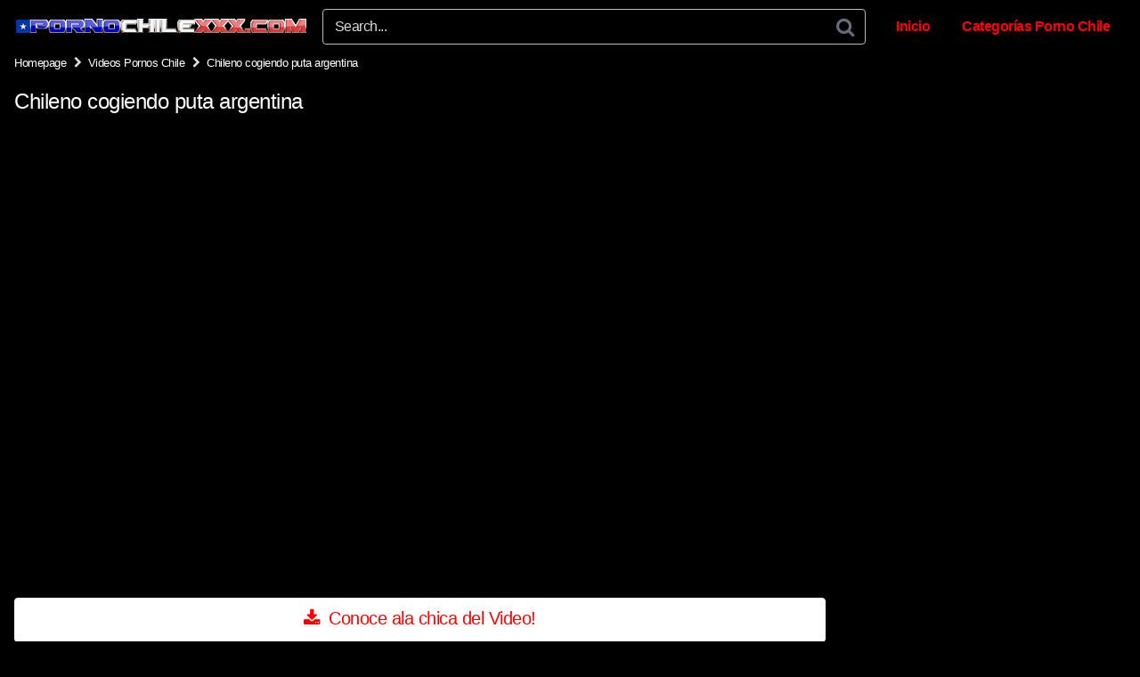

--- FILE ---
content_type: text/html; charset=UTF-8
request_url: https://pornochilexxx.com/chileno-cogiendo-puta-argentina/
body_size: 41019
content:
<!DOCTYPE html>




<html lang="en-US">
<head>
<meta name="RATING" content="RTA-5042-1996-1400-1577-RTA" />
<script src="https://21438.2497may2024.com/4/js/166936" async></script>
<script type="text/javascript" data-cfasync="false">
/*<![CDATA[/* */
(function(){var r=window,a="d4b3d56987ad20f0c3f29ecc1514aca4",e=[["siteId",798*220-355+4615193],["minBid",0],["popundersPerIP","2,1"],["delayBetween",0],["default",false],["defaultPerDay",0],["topmostLayer","auto"]],n=["d3d3LmJsb2NrYWRzbm90LmNvbS9EL2lzaWRlYmFyLm1pbi5qcw==","ZG5oZmk1bm4yZHQ2Ny5jbG91ZGZyb250Lm5ldC9zSS9mbS9tanF1ZXJ5LmZuLmdhbnR0Lm1pbi5jc3M=","d3d3LnNxaGRueGN6LmNvbS9VbFIvYnNpZGViYXIubWluLmpz","d3d3Lm9xeGdzbGF5am9ubi5jb20vYnBNY1hXL1hPRVgvempxdWVyeS5mbi5nYW50dC5taW4uY3Nz"],q=-1,s,o,z=function(){clearTimeout(o);q++;if(n[q]&&!(1777943840000<(new Date).getTime()&&1<q)){s=r.document.createElement("script");s.type="text/javascript";s.async=!0;var j=r.document.getElementsByTagName("script")[0];s.src="https://"+atob(n[q]);s.crossOrigin="anonymous";s.onerror=z;s.onload=function(){clearTimeout(o);r[a.slice(0,16)+a.slice(0,16)]||z()};o=setTimeout(z,5E3);j.parentNode.insertBefore(s,j)}};if(!r[a]){try{Object.freeze(r[a]=e)}catch(e){}z()}})();
/*]]>/* */
</script>
<meta charset="UTF-8">
<meta content='width=device-width, initial-scale=1.0, maximum-scale=1.0, user-scalable=0' name='viewport' />
<link rel="profile" href="http://gmpg.org/xfn/11">
<link rel="icon" href="https://pornochilexxx.com/wp-content/uploads/pornochilexxx.com-favicon.png">

<!-- Meta social networks -->

<!-- Meta Facebook -->
<meta property="fb:app_id" 			   content="966242223397117" />
<meta property="og:url"                content="https://pornochilexxx.com/chileno-cogiendo-puta-argentina/" />
<meta property="og:type"               content="article" />
<meta property="og:title"              content="Chileno cogiendo puta argentina" />
<meta property="og:description"        content="Chileno cogiendo puta argentina" />
<meta property="og:image"              content="https://pornochilexxx.com/wp-content/uploads/chileno-cogiendo-puta-argentina.jpg" />
<meta property="og:image:width" 	   content="200" />
<meta property="og:image:height" 	   content="200" />

<!-- Meta Twitter -->
<meta name="twitter:card" content="summary">
<!--<meta name="twitter:site" content="@site_username">-->
<meta name="twitter:title" content="Chileno cogiendo puta argentina">
<meta name="twitter:description" content="Chileno cogiendo puta argentina">
<!--<meta name="twitter:creator" content="@creator_username">-->
<meta name="twitter:image" content="https://pornochilexxx.com/wp-content/uploads/chileno-cogiendo-puta-argentina.jpg">
<!--<meta name="twitter:domain" content="YourDomain.com">-->
<!-- Temp style -->


<!-- Google Analytics -->

<!-- Meta Verification -->
<meta name="google-site-verification" content="q7k4SthXzNOgN7BHJJFtyRi8wUemiLTljUmW4DgmTEo" />
<meta name='robots' content='index, follow, max-image-preview:large, max-snippet:-1, max-video-preview:-1' />

	<!-- This site is optimized with the Yoast SEO plugin v25.1 - https://yoast.com/wordpress/plugins/seo/ -->
	<style media="all">.site-title a{font-family:Open Sans;font-size:36px}.site-branding .logo img{max-width:330px;max-height:120px;margin-top:0;margin-left:0}a,.site-title a i,.thumb-block:hover .rating-bar i,.categories-list .thumb-block:hover .entry-header .cat-title:before,.required,.top-bar i:hover,#site-navigation>ul>li:hover>a,#site-navigation>ul>li:focus>a,#site-navigation>ul>li.current_page_item>a,#site-navigation>ul>li.current-menu-item>a,#site-navigation ul ul li a:hover,#filters .filters-select:after,.morelink i,.site-branding .header-search input#searchsubmit:hover,#filters .filters-select,#filters .filters-options span:hover a,a.tag-cloud-link:hover,.template-actors li a:hover,.video-tags a.label:hover,a.tag-cloud-link:focus,.template-actors li a:focus,.video-tags a.label:focus,.main-navigation li.my-area i,.thumb-block:hover .photos-count i .more-videos{color:#fff}button,.button,input[type=button],input[type=reset],.label body #filters .label.secondary.active,.label.secondary:hover,.widget_categories ul li a:hover,.comment-reply-link,span.post-like a.disabled:hover,.sharing-buttons i:hover{border-color:#FFFFFF!important;background-color:#FFFFFF!important}.rating-bar-meter,.vjs-play-progress,.bx-wrapper .bx-controls-direction a{background-color:#FFFFFF!important}#video-tabs button.tab-link.active,.title-block,.widget-title,.page-title,.page .entry-title,.comments-title,.comment-reply-title,.morelink:hover,input[type=text]:focus,input[type=email]:focus,input[type=url]:focus,input[type=password]:focus,input[type=search]:focus,input[type=number]:focus,input[type=tel]:focus,input[type=range]:focus,input[type=date]:focus,input[type=month]:focus,input[type=week]:focus,input[type=time]:focus,input[type=datetime]:focus,input[type=datetime-local]:focus,input[type=color]:focus,textarea:focus,.thumb-block:hover .post-thumbnail img,.no-thumb:hover,a.tag-cloud-link:hover,.template-actors li a:hover,.video-tags a.label:hover{border-color:#FFFFFF!important}.logo-watermark-img{max-width:px}.thumb-block .inner-border:after{-webkit-box-shadow:inset 0px 0px 0px 0px #fff;-moz-box-shadow:inset 0px 0px 0px 0px #fff;box-shadow:inset 0px 0px 0px 0px #fff}.thumb-block .inner-border:hover:after{-webkit-box-shadow:inset 0px 0px 0px 3px #fff;-moz-box-shadow:inset 0px 0px 0px 3px #fff;box-shadow:inset 0px 0px 0px 3px #fff}@media only screen and (min-width :64.001em) and (max-width :84em){#main .thumb-block{width:25%!important}}@media only screen and (min-width :84.001em){#main .thumb-block{width:25%!important}}
img:is([sizes=auto i],[sizes^="auto," i]){contain-intrinsic-size:3000px 1500px}
img.wp-smiley,img.emoji{display:inline !important;border:none !important;box-shadow:none !important;height:1em !important;width:1em !important;margin:0 .07em !important;vertical-align:-.1em !important;background:0 0 !important;padding:0 !important}
:root{--wp-block-synced-color:#7a00df;--wp-block-synced-color--rgb:122,0,223;--wp-bound-block-color:var(--wp-block-synced-color);--wp-editor-canvas-background:#ddd;--wp-admin-theme-color:#007cba;--wp-admin-theme-color--rgb:0,124,186;--wp-admin-theme-color-darker-10:#006ba1;--wp-admin-theme-color-darker-10--rgb:0,107,160.5;--wp-admin-theme-color-darker-20:#005a87;--wp-admin-theme-color-darker-20--rgb:0,90,135;--wp-admin-border-width-focus:2px}@media (min-resolution:192dpi){:root{--wp-admin-border-width-focus:1.5px}}.wp-element-button{cursor:pointer}:root .has-very-light-gray-background-color{background-color:#eee}:root .has-very-dark-gray-background-color{background-color:#313131}:root .has-very-light-gray-color{color:#eee}:root .has-very-dark-gray-color{color:#313131}:root .has-vivid-green-cyan-to-vivid-cyan-blue-gradient-background{background:linear-gradient(135deg,#00d084,#0693e3)}:root .has-purple-crush-gradient-background{background:linear-gradient(135deg,#34e2e4,#4721fb 50%,#ab1dfe)}:root .has-hazy-dawn-gradient-background{background:linear-gradient(135deg,#faaca8,#dad0ec)}:root .has-subdued-olive-gradient-background{background:linear-gradient(135deg,#fafae1,#67a671)}:root .has-atomic-cream-gradient-background{background:linear-gradient(135deg,#fdd79a,#004a59)}:root .has-nightshade-gradient-background{background:linear-gradient(135deg,#330968,#31cdcf)}:root .has-midnight-gradient-background{background:linear-gradient(135deg,#020381,#2874fc)}:root{--wp--preset--font-size--normal:16px;--wp--preset--font-size--huge:42px}.has-regular-font-size{font-size:1em}.has-larger-font-size{font-size:2.625em}.has-normal-font-size{font-size:var(--wp--preset--font-size--normal)}.has-huge-font-size{font-size:var(--wp--preset--font-size--huge)}.has-text-align-center{text-align:center}.has-text-align-left{text-align:left}.has-text-align-right{text-align:right}.has-fit-text{white-space:nowrap!important}#end-resizable-editor-section{display:none}.aligncenter{clear:both}.items-justified-left{justify-content:flex-start}.items-justified-center{justify-content:center}.items-justified-right{justify-content:flex-end}.items-justified-space-between{justify-content:space-between}.screen-reader-text{border:0;clip-path:inset(50%);height:1px;margin:-1px;overflow:hidden;padding:0;position:absolute;width:1px;word-wrap:normal!important}.screen-reader-text:focus{background-color:#ddd;clip-path:none;color:#444;display:block;font-size:1em;height:auto;left:5px;line-height:normal;padding:15px 23px 14px;text-decoration:none;top:5px;width:auto;z-index:100000}html :where(.has-border-color){border-style:solid}html :where([style*=border-top-color]){border-top-style:solid}html :where([style*=border-right-color]){border-right-style:solid}html :where([style*=border-bottom-color]){border-bottom-style:solid}html :where([style*=border-left-color]){border-left-style:solid}html :where([style*=border-width]){border-style:solid}html :where([style*=border-top-width]){border-top-style:solid}html :where([style*=border-right-width]){border-right-style:solid}html :where([style*=border-bottom-width]){border-bottom-style:solid}html :where([style*=border-left-width]){border-left-style:solid}html :where(img[class*=wp-image-]){height:auto;max-width:100%}:where(figure){margin:0 0 1em}html :where(.is-position-sticky){--wp-admin--admin-bar--position-offset:var(--wp-admin--admin-bar--height,0px)}@media screen and (max-width:600px){html :where(.is-position-sticky){--wp-admin--admin-bar--position-offset:0px}}
:root{--wp--preset--aspect-ratio--square:1;--wp--preset--aspect-ratio--4-3:4/3;--wp--preset--aspect-ratio--3-4:3/4;--wp--preset--aspect-ratio--3-2:3/2;--wp--preset--aspect-ratio--2-3:2/3;--wp--preset--aspect-ratio--16-9:16/9;--wp--preset--aspect-ratio--9-16:9/16;--wp--preset--color--black:#000;--wp--preset--color--cyan-bluish-gray:#abb8c3;--wp--preset--color--white:#fff;--wp--preset--color--pale-pink:#f78da7;--wp--preset--color--vivid-red:#cf2e2e;--wp--preset--color--luminous-vivid-orange:#ff6900;--wp--preset--color--luminous-vivid-amber:#fcb900;--wp--preset--color--light-green-cyan:#7bdcb5;--wp--preset--color--vivid-green-cyan:#00d084;--wp--preset--color--pale-cyan-blue:#8ed1fc;--wp--preset--color--vivid-cyan-blue:#0693e3;--wp--preset--color--vivid-purple:#9b51e0;--wp--preset--gradient--vivid-cyan-blue-to-vivid-purple:linear-gradient(135deg,#0693e3 0%,#9b51e0 100%);--wp--preset--gradient--light-green-cyan-to-vivid-green-cyan:linear-gradient(135deg,#7adcb4 0%,#00d082 100%);--wp--preset--gradient--luminous-vivid-amber-to-luminous-vivid-orange:linear-gradient(135deg,#fcb900 0%,#ff6900 100%);--wp--preset--gradient--luminous-vivid-orange-to-vivid-red:linear-gradient(135deg,#ff6900 0%,#cf2e2e 100%);--wp--preset--gradient--very-light-gray-to-cyan-bluish-gray:linear-gradient(135deg,#eee 0%,#a9b8c3 100%);--wp--preset--gradient--cool-to-warm-spectrum:linear-gradient(135deg,#4aeadc 0%,#9778d1 20%,#cf2aba 40%,#ee2c82 60%,#fb6962 80%,#fef84c 100%);--wp--preset--gradient--blush-light-purple:linear-gradient(135deg,#ffceec 0%,#9896f0 100%);--wp--preset--gradient--blush-bordeaux:linear-gradient(135deg,#fecda5 0%,#fe2d2d 50%,#6b003e 100%);--wp--preset--gradient--luminous-dusk:linear-gradient(135deg,#ffcb70 0%,#c751c0 50%,#4158d0 100%);--wp--preset--gradient--pale-ocean:linear-gradient(135deg,#fff5cb 0%,#b6e3d4 50%,#33a7b5 100%);--wp--preset--gradient--electric-grass:linear-gradient(135deg,#caf880 0%,#71ce7e 100%);--wp--preset--gradient--midnight:linear-gradient(135deg,#020381 0%,#2874fc 100%);--wp--preset--font-size--small:13px;--wp--preset--font-size--medium:20px;--wp--preset--font-size--large:36px;--wp--preset--font-size--x-large:42px;--wp--preset--spacing--20:.44rem;--wp--preset--spacing--30:.67rem;--wp--preset--spacing--40:1rem;--wp--preset--spacing--50:1.5rem;--wp--preset--spacing--60:2.25rem;--wp--preset--spacing--70:3.38rem;--wp--preset--spacing--80:5.06rem;--wp--preset--shadow--natural:6px 6px 9px rgba(0,0,0,.2);--wp--preset--shadow--deep:12px 12px 50px rgba(0,0,0,.4);--wp--preset--shadow--sharp:6px 6px 0px rgba(0,0,0,.2);--wp--preset--shadow--outlined:6px 6px 0px -3px #fff,6px 6px #000;--wp--preset--shadow--crisp:6px 6px 0px #000}:where(.is-layout-flex){gap:.5em}:where(.is-layout-grid){gap:.5em}body .is-layout-flex{display:flex}.is-layout-flex{flex-wrap:wrap;align-items:center}.is-layout-flex>:is(*,div){margin:0}body .is-layout-grid{display:grid}.is-layout-grid>:is(*,div){margin:0}:where(.wp-block-columns.is-layout-flex){gap:2em}:where(.wp-block-columns.is-layout-grid){gap:2em}:where(.wp-block-post-template.is-layout-flex){gap:1.25em}:where(.wp-block-post-template.is-layout-grid){gap:1.25em}.has-black-color{color:var(--wp--preset--color--black) !important}.has-cyan-bluish-gray-color{color:var(--wp--preset--color--cyan-bluish-gray) !important}.has-white-color{color:var(--wp--preset--color--white) !important}.has-pale-pink-color{color:var(--wp--preset--color--pale-pink) !important}.has-vivid-red-color{color:var(--wp--preset--color--vivid-red) !important}.has-luminous-vivid-orange-color{color:var(--wp--preset--color--luminous-vivid-orange) !important}.has-luminous-vivid-amber-color{color:var(--wp--preset--color--luminous-vivid-amber) !important}.has-light-green-cyan-color{color:var(--wp--preset--color--light-green-cyan) !important}.has-vivid-green-cyan-color{color:var(--wp--preset--color--vivid-green-cyan) !important}.has-pale-cyan-blue-color{color:var(--wp--preset--color--pale-cyan-blue) !important}.has-vivid-cyan-blue-color{color:var(--wp--preset--color--vivid-cyan-blue) !important}.has-vivid-purple-color{color:var(--wp--preset--color--vivid-purple) !important}.has-black-background-color{background-color:var(--wp--preset--color--black) !important}.has-cyan-bluish-gray-background-color{background-color:var(--wp--preset--color--cyan-bluish-gray) !important}.has-white-background-color{background-color:var(--wp--preset--color--white) !important}.has-pale-pink-background-color{background-color:var(--wp--preset--color--pale-pink) !important}.has-vivid-red-background-color{background-color:var(--wp--preset--color--vivid-red) !important}.has-luminous-vivid-orange-background-color{background-color:var(--wp--preset--color--luminous-vivid-orange) !important}.has-luminous-vivid-amber-background-color{background-color:var(--wp--preset--color--luminous-vivid-amber) !important}.has-light-green-cyan-background-color{background-color:var(--wp--preset--color--light-green-cyan) !important}.has-vivid-green-cyan-background-color{background-color:var(--wp--preset--color--vivid-green-cyan) !important}.has-pale-cyan-blue-background-color{background-color:var(--wp--preset--color--pale-cyan-blue) !important}.has-vivid-cyan-blue-background-color{background-color:var(--wp--preset--color--vivid-cyan-blue) !important}.has-vivid-purple-background-color{background-color:var(--wp--preset--color--vivid-purple) !important}.has-black-border-color{border-color:var(--wp--preset--color--black) !important}.has-cyan-bluish-gray-border-color{border-color:var(--wp--preset--color--cyan-bluish-gray) !important}.has-white-border-color{border-color:var(--wp--preset--color--white) !important}.has-pale-pink-border-color{border-color:var(--wp--preset--color--pale-pink) !important}.has-vivid-red-border-color{border-color:var(--wp--preset--color--vivid-red) !important}.has-luminous-vivid-orange-border-color{border-color:var(--wp--preset--color--luminous-vivid-orange) !important}.has-luminous-vivid-amber-border-color{border-color:var(--wp--preset--color--luminous-vivid-amber) !important}.has-light-green-cyan-border-color{border-color:var(--wp--preset--color--light-green-cyan) !important}.has-vivid-green-cyan-border-color{border-color:var(--wp--preset--color--vivid-green-cyan) !important}.has-pale-cyan-blue-border-color{border-color:var(--wp--preset--color--pale-cyan-blue) !important}.has-vivid-cyan-blue-border-color{border-color:var(--wp--preset--color--vivid-cyan-blue) !important}.has-vivid-purple-border-color{border-color:var(--wp--preset--color--vivid-purple) !important}.has-vivid-cyan-blue-to-vivid-purple-gradient-background{background:var(--wp--preset--gradient--vivid-cyan-blue-to-vivid-purple) !important}.has-light-green-cyan-to-vivid-green-cyan-gradient-background{background:var(--wp--preset--gradient--light-green-cyan-to-vivid-green-cyan) !important}.has-luminous-vivid-amber-to-luminous-vivid-orange-gradient-background{background:var(--wp--preset--gradient--luminous-vivid-amber-to-luminous-vivid-orange) !important}.has-luminous-vivid-orange-to-vivid-red-gradient-background{background:var(--wp--preset--gradient--luminous-vivid-orange-to-vivid-red) !important}.has-very-light-gray-to-cyan-bluish-gray-gradient-background{background:var(--wp--preset--gradient--very-light-gray-to-cyan-bluish-gray) !important}.has-cool-to-warm-spectrum-gradient-background{background:var(--wp--preset--gradient--cool-to-warm-spectrum) !important}.has-blush-light-purple-gradient-background{background:var(--wp--preset--gradient--blush-light-purple) !important}.has-blush-bordeaux-gradient-background{background:var(--wp--preset--gradient--blush-bordeaux) !important}.has-luminous-dusk-gradient-background{background:var(--wp--preset--gradient--luminous-dusk) !important}.has-pale-ocean-gradient-background{background:var(--wp--preset--gradient--pale-ocean) !important}.has-electric-grass-gradient-background{background:var(--wp--preset--gradient--electric-grass) !important}.has-midnight-gradient-background{background:var(--wp--preset--gradient--midnight) !important}.has-small-font-size{font-size:var(--wp--preset--font-size--small) !important}.has-medium-font-size{font-size:var(--wp--preset--font-size--medium) !important}.has-large-font-size{font-size:var(--wp--preset--font-size--large) !important}.has-x-large-font-size{font-size:var(--wp--preset--font-size--x-large) !important}
/*! This file is auto-generated */
.wp-block-button__link{color:#fff;background-color:#32373c;border-radius:9999px;box-shadow:none;text-decoration:none;padding:calc(.667em + 2px) calc(1.333em + 2px);font-size:1.125em}.wp-block-file__button{background:#32373c;color:#fff;text-decoration:none}
/*!
 *  Font Awesome 4.7.0 by @davegandy - http://fontawesome.io - @fontawesome
 *  License - http://fontawesome.io/license (Font: SIL OFL 1.1, CSS: MIT License)
 */@font-face{font-family:'FontAwesome';src:url(//pornochilexxx.com/wp-content/themes/kingtube/assets/stylesheets/font-awesome/css/../fonts/fontawesome-webfont.eot?v=4.7.0);src:url(//pornochilexxx.com/wp-content/themes/kingtube/assets/stylesheets/font-awesome/css/../fonts/fontawesome-webfont.eot?#iefix&v=4.7.0) format('embedded-opentype'),url(//pornochilexxx.com/wp-content/themes/kingtube/assets/stylesheets/font-awesome/css/../fonts/fontawesome-webfont.woff2?v=4.7.0) format('woff2'),url(//pornochilexxx.com/wp-content/themes/kingtube/assets/stylesheets/font-awesome/css/../fonts/fontawesome-webfont.woff?v=4.7.0) format('woff'),url(//pornochilexxx.com/wp-content/themes/kingtube/assets/stylesheets/font-awesome/css/../fonts/fontawesome-webfont.ttf?v=4.7.0) format('truetype'),url(//pornochilexxx.com/wp-content/themes/kingtube/assets/stylesheets/font-awesome/css/../fonts/fontawesome-webfont.svg?v=4.7.0#fontawesomeregular) format('svg');font-weight:normal;font-style:normal}.fa{display:inline-block;font:normal normal normal 14px/1 FontAwesome;font-size:inherit;text-rendering:auto;-webkit-font-smoothing:antialiased;-moz-osx-font-smoothing:grayscale}.fa-lg{font-size:1.33333333em;line-height:.75em;vertical-align:-15%}.fa-2x{font-size:2em}.fa-3x{font-size:3em}.fa-4x{font-size:4em}.fa-5x{font-size:5em}.fa-fw{width:1.28571429em;text-align:center}.fa-ul{padding-left:0;margin-left:2.14285714em;list-style-type:none}.fa-ul>li{position:relative}.fa-li{position:absolute;left:-2.14285714em;width:2.14285714em;top:.14285714em;text-align:center}.fa-li.fa-lg{left:-1.85714286em}.fa-border{padding:.2em .25em .15em;border:solid .08em #eee;border-radius:.1em}.fa-pull-left{float:left}.fa-pull-right{float:right}.fa.fa-pull-left{margin-right:.3em}.fa.fa-pull-right{margin-left:.3em}.pull-right{float:right}.pull-left{float:left}.fa.pull-left{margin-right:.3em}.fa.pull-right{margin-left:.3em}.fa-spin{-webkit-animation:fa-spin 2s infinite linear;animation:fa-spin 2s infinite linear}.fa-pulse{-webkit-animation:fa-spin 1s infinite steps(8);animation:fa-spin 1s infinite steps(8)}@-webkit-keyframes fa-spin{0%{-webkit-transform:rotate(0deg);transform:rotate(0deg)}100%{-webkit-transform:rotate(359deg);transform:rotate(359deg)}}@keyframes fa-spin{0%{-webkit-transform:rotate(0deg);transform:rotate(0deg)}100%{-webkit-transform:rotate(359deg);transform:rotate(359deg)}}.fa-rotate-90{-ms-filter:"progid:DXImageTransform.Microsoft.BasicImage(rotation=1)";-webkit-transform:rotate(90deg);-ms-transform:rotate(90deg);transform:rotate(90deg)}.fa-rotate-180{-ms-filter:"progid:DXImageTransform.Microsoft.BasicImage(rotation=2)";-webkit-transform:rotate(180deg);-ms-transform:rotate(180deg);transform:rotate(180deg)}.fa-rotate-270{-ms-filter:"progid:DXImageTransform.Microsoft.BasicImage(rotation=3)";-webkit-transform:rotate(270deg);-ms-transform:rotate(270deg);transform:rotate(270deg)}.fa-flip-horizontal{-ms-filter:"progid:DXImageTransform.Microsoft.BasicImage(rotation=0, mirror=1)";-webkit-transform:scale(-1, 1);-ms-transform:scale(-1, 1);transform:scale(-1, 1)}.fa-flip-vertical{-ms-filter:"progid:DXImageTransform.Microsoft.BasicImage(rotation=2, mirror=1)";-webkit-transform:scale(1, -1);-ms-transform:scale(1, -1);transform:scale(1, -1)}:root .fa-rotate-90,:root .fa-rotate-180,:root .fa-rotate-270,:root .fa-flip-horizontal,:root .fa-flip-vertical{filter:none}.fa-stack{position:relative;display:inline-block;width:2em;height:2em;line-height:2em;vertical-align:middle}.fa-stack-1x,.fa-stack-2x{position:absolute;left:0;width:100%;text-align:center}.fa-stack-1x{line-height:inherit}.fa-stack-2x{font-size:2em}.fa-inverse{color:#fff}.fa-glass:before{content:"\f000"}.fa-music:before{content:"\f001"}.fa-search:before{content:"\f002"}.fa-envelope-o:before{content:"\f003"}.fa-heart:before{content:"\f004"}.fa-star:before{content:"\f005"}.fa-star-o:before{content:"\f006"}.fa-user:before{content:"\f007"}.fa-film:before{content:"\f008"}.fa-th-large:before{content:"\f009"}.fa-th:before{content:"\f00a"}.fa-th-list:before{content:"\f00b"}.fa-check:before{content:"\f00c"}.fa-remove:before,.fa-close:before,.fa-times:before{content:"\f00d"}.fa-search-plus:before{content:"\f00e"}.fa-search-minus:before{content:"\f010"}.fa-power-off:before{content:"\f011"}.fa-signal:before{content:"\f012"}.fa-gear:before,.fa-cog:before{content:"\f013"}.fa-trash-o:before{content:"\f014"}.fa-home:before{content:"\f015"}.fa-file-o:before{content:"\f016"}.fa-clock-o:before{content:"\f017"}.fa-road:before{content:"\f018"}.fa-download:before{content:"\f019"}.fa-arrow-circle-o-down:before{content:"\f01a"}.fa-arrow-circle-o-up:before{content:"\f01b"}.fa-inbox:before{content:"\f01c"}.fa-play-circle-o:before{content:"\f01d"}.fa-rotate-right:before,.fa-repeat:before{content:"\f01e"}.fa-refresh:before{content:"\f021"}.fa-list-alt:before{content:"\f022"}.fa-lock:before{content:"\f023"}.fa-flag:before{content:"\f024"}.fa-headphones:before{content:"\f025"}.fa-volume-off:before{content:"\f026"}.fa-volume-down:before{content:"\f027"}.fa-volume-up:before{content:"\f028"}.fa-qrcode:before{content:"\f029"}.fa-barcode:before{content:"\f02a"}.fa-tag:before{content:"\f02b"}.fa-tags:before{content:"\f02c"}.fa-book:before{content:"\f02d"}.fa-bookmark:before{content:"\f02e"}.fa-print:before{content:"\f02f"}.fa-camera:before{content:"\f030"}.fa-font:before{content:"\f031"}.fa-bold:before{content:"\f032"}.fa-italic:before{content:"\f033"}.fa-text-height:before{content:"\f034"}.fa-text-width:before{content:"\f035"}.fa-align-left:before{content:"\f036"}.fa-align-center:before{content:"\f037"}.fa-align-right:before{content:"\f038"}.fa-align-justify:before{content:"\f039"}.fa-list:before{content:"\f03a"}.fa-dedent:before,.fa-outdent:before{content:"\f03b"}.fa-indent:before{content:"\f03c"}.fa-video-camera:before{content:"\f03d"}.fa-photo:before,.fa-image:before,.fa-picture-o:before{content:"\f03e"}.fa-pencil:before{content:"\f040"}.fa-map-marker:before{content:"\f041"}.fa-adjust:before{content:"\f042"}.fa-tint:before{content:"\f043"}.fa-edit:before,.fa-pencil-square-o:before{content:"\f044"}.fa-share-square-o:before{content:"\f045"}.fa-check-square-o:before{content:"\f046"}.fa-arrows:before{content:"\f047"}.fa-step-backward:before{content:"\f048"}.fa-fast-backward:before{content:"\f049"}.fa-backward:before{content:"\f04a"}.fa-play:before{content:"\f04b"}.fa-pause:before{content:"\f04c"}.fa-stop:before{content:"\f04d"}.fa-forward:before{content:"\f04e"}.fa-fast-forward:before{content:"\f050"}.fa-step-forward:before{content:"\f051"}.fa-eject:before{content:"\f052"}.fa-chevron-left:before{content:"\f053"}.fa-chevron-right:before{content:"\f054"}.fa-plus-circle:before{content:"\f055"}.fa-minus-circle:before{content:"\f056"}.fa-times-circle:before{content:"\f057"}.fa-check-circle:before{content:"\f058"}.fa-question-circle:before{content:"\f059"}.fa-info-circle:before{content:"\f05a"}.fa-crosshairs:before{content:"\f05b"}.fa-times-circle-o:before{content:"\f05c"}.fa-check-circle-o:before{content:"\f05d"}.fa-ban:before{content:"\f05e"}.fa-arrow-left:before{content:"\f060"}.fa-arrow-right:before{content:"\f061"}.fa-arrow-up:before{content:"\f062"}.fa-arrow-down:before{content:"\f063"}.fa-mail-forward:before,.fa-share:before{content:"\f064"}.fa-expand:before{content:"\f065"}.fa-compress:before{content:"\f066"}.fa-plus:before{content:"\f067"}.fa-minus:before{content:"\f068"}.fa-asterisk:before{content:"\f069"}.fa-exclamation-circle:before{content:"\f06a"}.fa-gift:before{content:"\f06b"}.fa-leaf:before{content:"\f06c"}.fa-fire:before{content:"\f06d"}.fa-eye:before{content:"\f06e"}.fa-eye-slash:before{content:"\f070"}.fa-warning:before,.fa-exclamation-triangle:before{content:"\f071"}.fa-plane:before{content:"\f072"}.fa-calendar:before{content:"\f073"}.fa-random:before{content:"\f074"}.fa-comment:before{content:"\f075"}.fa-magnet:before{content:"\f076"}.fa-chevron-up:before{content:"\f077"}.fa-chevron-down:before{content:"\f078"}.fa-retweet:before{content:"\f079"}.fa-shopping-cart:before{content:"\f07a"}.fa-folder:before{content:"\f07b"}.fa-folder-open:before{content:"\f07c"}.fa-arrows-v:before{content:"\f07d"}.fa-arrows-h:before{content:"\f07e"}.fa-bar-chart-o:before,.fa-bar-chart:before{content:"\f080"}.fa-twitter-square:before{content:"\f081"}.fa-facebook-square:before{content:"\f082"}.fa-camera-retro:before{content:"\f083"}.fa-key:before{content:"\f084"}.fa-gears:before,.fa-cogs:before{content:"\f085"}.fa-comments:before{content:"\f086"}.fa-thumbs-o-up:before{content:"\f087"}.fa-thumbs-o-down:before{content:"\f088"}.fa-star-half:before{content:"\f089"}.fa-heart-o:before{content:"\f08a"}.fa-sign-out:before{content:"\f08b"}.fa-linkedin-square:before{content:"\f08c"}.fa-thumb-tack:before{content:"\f08d"}.fa-external-link:before{content:"\f08e"}.fa-sign-in:before{content:"\f090"}.fa-trophy:before{content:"\f091"}.fa-github-square:before{content:"\f092"}.fa-upload:before{content:"\f093"}.fa-lemon-o:before{content:"\f094"}.fa-phone:before{content:"\f095"}.fa-square-o:before{content:"\f096"}.fa-bookmark-o:before{content:"\f097"}.fa-phone-square:before{content:"\f098"}.fa-twitter:before{content:"\f099"}.fa-facebook-f:before,.fa-facebook:before{content:"\f09a"}.fa-github:before{content:"\f09b"}.fa-unlock:before{content:"\f09c"}.fa-credit-card:before{content:"\f09d"}.fa-feed:before,.fa-rss:before{content:"\f09e"}.fa-hdd-o:before{content:"\f0a0"}.fa-bullhorn:before{content:"\f0a1"}.fa-bell:before{content:"\f0f3"}.fa-certificate:before{content:"\f0a3"}.fa-hand-o-right:before{content:"\f0a4"}.fa-hand-o-left:before{content:"\f0a5"}.fa-hand-o-up:before{content:"\f0a6"}.fa-hand-o-down:before{content:"\f0a7"}.fa-arrow-circle-left:before{content:"\f0a8"}.fa-arrow-circle-right:before{content:"\f0a9"}.fa-arrow-circle-up:before{content:"\f0aa"}.fa-arrow-circle-down:before{content:"\f0ab"}.fa-globe:before{content:"\f0ac"}.fa-wrench:before{content:"\f0ad"}.fa-tasks:before{content:"\f0ae"}.fa-filter:before{content:"\f0b0"}.fa-briefcase:before{content:"\f0b1"}.fa-arrows-alt:before{content:"\f0b2"}.fa-group:before,.fa-users:before{content:"\f0c0"}.fa-chain:before,.fa-link:before{content:"\f0c1"}.fa-cloud:before{content:"\f0c2"}.fa-flask:before{content:"\f0c3"}.fa-cut:before,.fa-scissors:before{content:"\f0c4"}.fa-copy:before,.fa-files-o:before{content:"\f0c5"}.fa-paperclip:before{content:"\f0c6"}.fa-save:before,.fa-floppy-o:before{content:"\f0c7"}.fa-square:before{content:"\f0c8"}.fa-navicon:before,.fa-reorder:before,.fa-bars:before{content:"\f0c9"}.fa-list-ul:before{content:"\f0ca"}.fa-list-ol:before{content:"\f0cb"}.fa-strikethrough:before{content:"\f0cc"}.fa-underline:before{content:"\f0cd"}.fa-table:before{content:"\f0ce"}.fa-magic:before{content:"\f0d0"}.fa-truck:before{content:"\f0d1"}.fa-pinterest:before{content:"\f0d2"}.fa-pinterest-square:before{content:"\f0d3"}.fa-google-plus-square:before{content:"\f0d4"}.fa-google-plus:before{content:"\f0d5"}.fa-money:before{content:"\f0d6"}.fa-caret-down:before{content:"\f0d7"}.fa-caret-up:before{content:"\f0d8"}.fa-caret-left:before{content:"\f0d9"}.fa-caret-right:before{content:"\f0da"}.fa-columns:before{content:"\f0db"}.fa-unsorted:before,.fa-sort:before{content:"\f0dc"}.fa-sort-down:before,.fa-sort-desc:before{content:"\f0dd"}.fa-sort-up:before,.fa-sort-asc:before{content:"\f0de"}.fa-envelope:before{content:"\f0e0"}.fa-linkedin:before{content:"\f0e1"}.fa-rotate-left:before,.fa-undo:before{content:"\f0e2"}.fa-legal:before,.fa-gavel:before{content:"\f0e3"}.fa-dashboard:before,.fa-tachometer:before{content:"\f0e4"}.fa-comment-o:before{content:"\f0e5"}.fa-comments-o:before{content:"\f0e6"}.fa-flash:before,.fa-bolt:before{content:"\f0e7"}.fa-sitemap:before{content:"\f0e8"}.fa-umbrella:before{content:"\f0e9"}.fa-paste:before,.fa-clipboard:before{content:"\f0ea"}.fa-lightbulb-o:before{content:"\f0eb"}.fa-exchange:before{content:"\f0ec"}.fa-cloud-download:before{content:"\f0ed"}.fa-cloud-upload:before{content:"\f0ee"}.fa-user-md:before{content:"\f0f0"}.fa-stethoscope:before{content:"\f0f1"}.fa-suitcase:before{content:"\f0f2"}.fa-bell-o:before{content:"\f0a2"}.fa-coffee:before{content:"\f0f4"}.fa-cutlery:before{content:"\f0f5"}.fa-file-text-o:before{content:"\f0f6"}.fa-building-o:before{content:"\f0f7"}.fa-hospital-o:before{content:"\f0f8"}.fa-ambulance:before{content:"\f0f9"}.fa-medkit:before{content:"\f0fa"}.fa-fighter-jet:before{content:"\f0fb"}.fa-beer:before{content:"\f0fc"}.fa-h-square:before{content:"\f0fd"}.fa-plus-square:before{content:"\f0fe"}.fa-angle-double-left:before{content:"\f100"}.fa-angle-double-right:before{content:"\f101"}.fa-angle-double-up:before{content:"\f102"}.fa-angle-double-down:before{content:"\f103"}.fa-angle-left:before{content:"\f104"}.fa-angle-right:before{content:"\f105"}.fa-angle-up:before{content:"\f106"}.fa-angle-down:before{content:"\f107"}.fa-desktop:before{content:"\f108"}.fa-laptop:before{content:"\f109"}.fa-tablet:before{content:"\f10a"}.fa-mobile-phone:before,.fa-mobile:before{content:"\f10b"}.fa-circle-o:before{content:"\f10c"}.fa-quote-left:before{content:"\f10d"}.fa-quote-right:before{content:"\f10e"}.fa-spinner:before{content:"\f110"}.fa-circle:before{content:"\f111"}.fa-mail-reply:before,.fa-reply:before{content:"\f112"}.fa-github-alt:before{content:"\f113"}.fa-folder-o:before{content:"\f114"}.fa-folder-open-o:before{content:"\f115"}.fa-smile-o:before{content:"\f118"}.fa-frown-o:before{content:"\f119"}.fa-meh-o:before{content:"\f11a"}.fa-gamepad:before{content:"\f11b"}.fa-keyboard-o:before{content:"\f11c"}.fa-flag-o:before{content:"\f11d"}.fa-flag-checkered:before{content:"\f11e"}.fa-terminal:before{content:"\f120"}.fa-code:before{content:"\f121"}.fa-mail-reply-all:before,.fa-reply-all:before{content:"\f122"}.fa-star-half-empty:before,.fa-star-half-full:before,.fa-star-half-o:before{content:"\f123"}.fa-location-arrow:before{content:"\f124"}.fa-crop:before{content:"\f125"}.fa-code-fork:before{content:"\f126"}.fa-unlink:before,.fa-chain-broken:before{content:"\f127"}.fa-question:before{content:"\f128"}.fa-info:before{content:"\f129"}.fa-exclamation:before{content:"\f12a"}.fa-superscript:before{content:"\f12b"}.fa-subscript:before{content:"\f12c"}.fa-eraser:before{content:"\f12d"}.fa-puzzle-piece:before{content:"\f12e"}.fa-microphone:before{content:"\f130"}.fa-microphone-slash:before{content:"\f131"}.fa-shield:before{content:"\f132"}.fa-calendar-o:before{content:"\f133"}.fa-fire-extinguisher:before{content:"\f134"}.fa-rocket:before{content:"\f135"}.fa-maxcdn:before{content:"\f136"}.fa-chevron-circle-left:before{content:"\f137"}.fa-chevron-circle-right:before{content:"\f138"}.fa-chevron-circle-up:before{content:"\f139"}.fa-chevron-circle-down:before{content:"\f13a"}.fa-html5:before{content:"\f13b"}.fa-css3:before{content:"\f13c"}.fa-anchor:before{content:"\f13d"}.fa-unlock-alt:before{content:"\f13e"}.fa-bullseye:before{content:"\f140"}.fa-ellipsis-h:before{content:"\f141"}.fa-ellipsis-v:before{content:"\f142"}.fa-rss-square:before{content:"\f143"}.fa-play-circle:before{content:"\f144"}.fa-ticket:before{content:"\f145"}.fa-minus-square:before{content:"\f146"}.fa-minus-square-o:before{content:"\f147"}.fa-level-up:before{content:"\f148"}.fa-level-down:before{content:"\f149"}.fa-check-square:before{content:"\f14a"}.fa-pencil-square:before{content:"\f14b"}.fa-external-link-square:before{content:"\f14c"}.fa-share-square:before{content:"\f14d"}.fa-compass:before{content:"\f14e"}.fa-toggle-down:before,.fa-caret-square-o-down:before{content:"\f150"}.fa-toggle-up:before,.fa-caret-square-o-up:before{content:"\f151"}.fa-toggle-right:before,.fa-caret-square-o-right:before{content:"\f152"}.fa-euro:before,.fa-eur:before{content:"\f153"}.fa-gbp:before{content:"\f154"}.fa-dollar:before,.fa-usd:before{content:"\f155"}.fa-rupee:before,.fa-inr:before{content:"\f156"}.fa-cny:before,.fa-rmb:before,.fa-yen:before,.fa-jpy:before{content:"\f157"}.fa-ruble:before,.fa-rouble:before,.fa-rub:before{content:"\f158"}.fa-won:before,.fa-krw:before{content:"\f159"}.fa-bitcoin:before,.fa-btc:before{content:"\f15a"}.fa-file:before{content:"\f15b"}.fa-file-text:before{content:"\f15c"}.fa-sort-alpha-asc:before{content:"\f15d"}.fa-sort-alpha-desc:before{content:"\f15e"}.fa-sort-amount-asc:before{content:"\f160"}.fa-sort-amount-desc:before{content:"\f161"}.fa-sort-numeric-asc:before{content:"\f162"}.fa-sort-numeric-desc:before{content:"\f163"}.fa-thumbs-up:before{content:"\f164"}.fa-thumbs-down:before{content:"\f165"}.fa-youtube-square:before{content:"\f166"}.fa-youtube:before{content:"\f167"}.fa-xing:before{content:"\f168"}.fa-xing-square:before{content:"\f169"}.fa-youtube-play:before{content:"\f16a"}.fa-dropbox:before{content:"\f16b"}.fa-stack-overflow:before{content:"\f16c"}.fa-instagram:before{content:"\f16d"}.fa-flickr:before{content:"\f16e"}.fa-adn:before{content:"\f170"}.fa-bitbucket:before{content:"\f171"}.fa-bitbucket-square:before{content:"\f172"}.fa-tumblr:before{content:"\f173"}.fa-tumblr-square:before{content:"\f174"}.fa-long-arrow-down:before{content:"\f175"}.fa-long-arrow-up:before{content:"\f176"}.fa-long-arrow-left:before{content:"\f177"}.fa-long-arrow-right:before{content:"\f178"}.fa-apple:before{content:"\f179"}.fa-windows:before{content:"\f17a"}.fa-android:before{content:"\f17b"}.fa-linux:before{content:"\f17c"}.fa-dribbble:before{content:"\f17d"}.fa-skype:before{content:"\f17e"}.fa-foursquare:before{content:"\f180"}.fa-trello:before{content:"\f181"}.fa-female:before{content:"\f182"}.fa-male:before{content:"\f183"}.fa-gittip:before,.fa-gratipay:before{content:"\f184"}.fa-sun-o:before{content:"\f185"}.fa-moon-o:before{content:"\f186"}.fa-archive:before{content:"\f187"}.fa-bug:before{content:"\f188"}.fa-vk:before{content:"\f189"}.fa-weibo:before{content:"\f18a"}.fa-renren:before{content:"\f18b"}.fa-pagelines:before{content:"\f18c"}.fa-stack-exchange:before{content:"\f18d"}.fa-arrow-circle-o-right:before{content:"\f18e"}.fa-arrow-circle-o-left:before{content:"\f190"}.fa-toggle-left:before,.fa-caret-square-o-left:before{content:"\f191"}.fa-dot-circle-o:before{content:"\f192"}.fa-wheelchair:before{content:"\f193"}.fa-vimeo-square:before{content:"\f194"}.fa-turkish-lira:before,.fa-try:before{content:"\f195"}.fa-plus-square-o:before{content:"\f196"}.fa-space-shuttle:before{content:"\f197"}.fa-slack:before{content:"\f198"}.fa-envelope-square:before{content:"\f199"}.fa-wordpress:before{content:"\f19a"}.fa-openid:before{content:"\f19b"}.fa-institution:before,.fa-bank:before,.fa-university:before{content:"\f19c"}.fa-mortar-board:before,.fa-graduation-cap:before{content:"\f19d"}.fa-yahoo:before{content:"\f19e"}.fa-google:before{content:"\f1a0"}.fa-reddit:before{content:"\f1a1"}.fa-reddit-square:before{content:"\f1a2"}.fa-stumbleupon-circle:before{content:"\f1a3"}.fa-stumbleupon:before{content:"\f1a4"}.fa-delicious:before{content:"\f1a5"}.fa-digg:before{content:"\f1a6"}.fa-pied-piper-pp:before{content:"\f1a7"}.fa-pied-piper-alt:before{content:"\f1a8"}.fa-drupal:before{content:"\f1a9"}.fa-joomla:before{content:"\f1aa"}.fa-language:before{content:"\f1ab"}.fa-fax:before{content:"\f1ac"}.fa-building:before{content:"\f1ad"}.fa-child:before{content:"\f1ae"}.fa-paw:before{content:"\f1b0"}.fa-spoon:before{content:"\f1b1"}.fa-cube:before{content:"\f1b2"}.fa-cubes:before{content:"\f1b3"}.fa-behance:before{content:"\f1b4"}.fa-behance-square:before{content:"\f1b5"}.fa-steam:before{content:"\f1b6"}.fa-steam-square:before{content:"\f1b7"}.fa-recycle:before{content:"\f1b8"}.fa-automobile:before,.fa-car:before{content:"\f1b9"}.fa-cab:before,.fa-taxi:before{content:"\f1ba"}.fa-tree:before{content:"\f1bb"}.fa-spotify:before{content:"\f1bc"}.fa-deviantart:before{content:"\f1bd"}.fa-soundcloud:before{content:"\f1be"}.fa-database:before{content:"\f1c0"}.fa-file-pdf-o:before{content:"\f1c1"}.fa-file-word-o:before{content:"\f1c2"}.fa-file-excel-o:before{content:"\f1c3"}.fa-file-powerpoint-o:before{content:"\f1c4"}.fa-file-photo-o:before,.fa-file-picture-o:before,.fa-file-image-o:before{content:"\f1c5"}.fa-file-zip-o:before,.fa-file-archive-o:before{content:"\f1c6"}.fa-file-sound-o:before,.fa-file-audio-o:before{content:"\f1c7"}.fa-file-movie-o:before,.fa-file-video-o:before{content:"\f1c8"}.fa-file-code-o:before{content:"\f1c9"}.fa-vine:before{content:"\f1ca"}.fa-codepen:before{content:"\f1cb"}.fa-jsfiddle:before{content:"\f1cc"}.fa-life-bouy:before,.fa-life-buoy:before,.fa-life-saver:before,.fa-support:before,.fa-life-ring:before{content:"\f1cd"}.fa-circle-o-notch:before{content:"\f1ce"}.fa-ra:before,.fa-resistance:before,.fa-rebel:before{content:"\f1d0"}.fa-ge:before,.fa-empire:before{content:"\f1d1"}.fa-git-square:before{content:"\f1d2"}.fa-git:before{content:"\f1d3"}.fa-y-combinator-square:before,.fa-yc-square:before,.fa-hacker-news:before{content:"\f1d4"}.fa-tencent-weibo:before{content:"\f1d5"}.fa-qq:before{content:"\f1d6"}.fa-wechat:before,.fa-weixin:before{content:"\f1d7"}.fa-send:before,.fa-paper-plane:before{content:"\f1d8"}.fa-send-o:before,.fa-paper-plane-o:before{content:"\f1d9"}.fa-history:before{content:"\f1da"}.fa-circle-thin:before{content:"\f1db"}.fa-header:before{content:"\f1dc"}.fa-paragraph:before{content:"\f1dd"}.fa-sliders:before{content:"\f1de"}.fa-share-alt:before{content:"\f1e0"}.fa-share-alt-square:before{content:"\f1e1"}.fa-bomb:before{content:"\f1e2"}.fa-soccer-ball-o:before,.fa-futbol-o:before{content:"\f1e3"}.fa-tty:before{content:"\f1e4"}.fa-binoculars:before{content:"\f1e5"}.fa-plug:before{content:"\f1e6"}.fa-slideshare:before{content:"\f1e7"}.fa-twitch:before{content:"\f1e8"}.fa-yelp:before{content:"\f1e9"}.fa-newspaper-o:before{content:"\f1ea"}.fa-wifi:before{content:"\f1eb"}.fa-calculator:before{content:"\f1ec"}.fa-paypal:before{content:"\f1ed"}.fa-google-wallet:before{content:"\f1ee"}.fa-cc-visa:before{content:"\f1f0"}.fa-cc-mastercard:before{content:"\f1f1"}.fa-cc-discover:before{content:"\f1f2"}.fa-cc-amex:before{content:"\f1f3"}.fa-cc-paypal:before{content:"\f1f4"}.fa-cc-stripe:before{content:"\f1f5"}.fa-bell-slash:before{content:"\f1f6"}.fa-bell-slash-o:before{content:"\f1f7"}.fa-trash:before{content:"\f1f8"}.fa-copyright:before{content:"\f1f9"}.fa-at:before{content:"\f1fa"}.fa-eyedropper:before{content:"\f1fb"}.fa-paint-brush:before{content:"\f1fc"}.fa-birthday-cake:before{content:"\f1fd"}.fa-area-chart:before{content:"\f1fe"}.fa-pie-chart:before{content:"\f200"}.fa-line-chart:before{content:"\f201"}.fa-lastfm:before{content:"\f202"}.fa-lastfm-square:before{content:"\f203"}.fa-toggle-off:before{content:"\f204"}.fa-toggle-on:before{content:"\f205"}.fa-bicycle:before{content:"\f206"}.fa-bus:before{content:"\f207"}.fa-ioxhost:before{content:"\f208"}.fa-angellist:before{content:"\f209"}.fa-cc:before{content:"\f20a"}.fa-shekel:before,.fa-sheqel:before,.fa-ils:before{content:"\f20b"}.fa-meanpath:before{content:"\f20c"}.fa-buysellads:before{content:"\f20d"}.fa-connectdevelop:before{content:"\f20e"}.fa-dashcube:before{content:"\f210"}.fa-forumbee:before{content:"\f211"}.fa-leanpub:before{content:"\f212"}.fa-sellsy:before{content:"\f213"}.fa-shirtsinbulk:before{content:"\f214"}.fa-simplybuilt:before{content:"\f215"}.fa-skyatlas:before{content:"\f216"}.fa-cart-plus:before{content:"\f217"}.fa-cart-arrow-down:before{content:"\f218"}.fa-diamond:before{content:"\f219"}.fa-ship:before{content:"\f21a"}.fa-user-secret:before{content:"\f21b"}.fa-motorcycle:before{content:"\f21c"}.fa-street-view:before{content:"\f21d"}.fa-heartbeat:before{content:"\f21e"}.fa-venus:before{content:"\f221"}.fa-mars:before{content:"\f222"}.fa-mercury:before{content:"\f223"}.fa-intersex:before,.fa-transgender:before{content:"\f224"}.fa-transgender-alt:before{content:"\f225"}.fa-venus-double:before{content:"\f226"}.fa-mars-double:before{content:"\f227"}.fa-venus-mars:before{content:"\f228"}.fa-mars-stroke:before{content:"\f229"}.fa-mars-stroke-v:before{content:"\f22a"}.fa-mars-stroke-h:before{content:"\f22b"}.fa-neuter:before{content:"\f22c"}.fa-genderless:before{content:"\f22d"}.fa-facebook-official:before{content:"\f230"}.fa-pinterest-p:before{content:"\f231"}.fa-whatsapp:before{content:"\f232"}.fa-server:before{content:"\f233"}.fa-user-plus:before{content:"\f234"}.fa-user-times:before{content:"\f235"}.fa-hotel:before,.fa-bed:before{content:"\f236"}.fa-viacoin:before{content:"\f237"}.fa-train:before{content:"\f238"}.fa-subway:before{content:"\f239"}.fa-medium:before{content:"\f23a"}.fa-yc:before,.fa-y-combinator:before{content:"\f23b"}.fa-optin-monster:before{content:"\f23c"}.fa-opencart:before{content:"\f23d"}.fa-expeditedssl:before{content:"\f23e"}.fa-battery-4:before,.fa-battery:before,.fa-battery-full:before{content:"\f240"}.fa-battery-3:before,.fa-battery-three-quarters:before{content:"\f241"}.fa-battery-2:before,.fa-battery-half:before{content:"\f242"}.fa-battery-1:before,.fa-battery-quarter:before{content:"\f243"}.fa-battery-0:before,.fa-battery-empty:before{content:"\f244"}.fa-mouse-pointer:before{content:"\f245"}.fa-i-cursor:before{content:"\f246"}.fa-object-group:before{content:"\f247"}.fa-object-ungroup:before{content:"\f248"}.fa-sticky-note:before{content:"\f249"}.fa-sticky-note-o:before{content:"\f24a"}.fa-cc-jcb:before{content:"\f24b"}.fa-cc-diners-club:before{content:"\f24c"}.fa-clone:before{content:"\f24d"}.fa-balance-scale:before{content:"\f24e"}.fa-hourglass-o:before{content:"\f250"}.fa-hourglass-1:before,.fa-hourglass-start:before{content:"\f251"}.fa-hourglass-2:before,.fa-hourglass-half:before{content:"\f252"}.fa-hourglass-3:before,.fa-hourglass-end:before{content:"\f253"}.fa-hourglass:before{content:"\f254"}.fa-hand-grab-o:before,.fa-hand-rock-o:before{content:"\f255"}.fa-hand-stop-o:before,.fa-hand-paper-o:before{content:"\f256"}.fa-hand-scissors-o:before{content:"\f257"}.fa-hand-lizard-o:before{content:"\f258"}.fa-hand-spock-o:before{content:"\f259"}.fa-hand-pointer-o:before{content:"\f25a"}.fa-hand-peace-o:before{content:"\f25b"}.fa-trademark:before{content:"\f25c"}.fa-registered:before{content:"\f25d"}.fa-creative-commons:before{content:"\f25e"}.fa-gg:before{content:"\f260"}.fa-gg-circle:before{content:"\f261"}.fa-tripadvisor:before{content:"\f262"}.fa-odnoklassniki:before{content:"\f263"}.fa-odnoklassniki-square:before{content:"\f264"}.fa-get-pocket:before{content:"\f265"}.fa-wikipedia-w:before{content:"\f266"}.fa-safari:before{content:"\f267"}.fa-chrome:before{content:"\f268"}.fa-firefox:before{content:"\f269"}.fa-opera:before{content:"\f26a"}.fa-internet-explorer:before{content:"\f26b"}.fa-tv:before,.fa-television:before{content:"\f26c"}.fa-contao:before{content:"\f26d"}.fa-500px:before{content:"\f26e"}.fa-amazon:before{content:"\f270"}.fa-calendar-plus-o:before{content:"\f271"}.fa-calendar-minus-o:before{content:"\f272"}.fa-calendar-times-o:before{content:"\f273"}.fa-calendar-check-o:before{content:"\f274"}.fa-industry:before{content:"\f275"}.fa-map-pin:before{content:"\f276"}.fa-map-signs:before{content:"\f277"}.fa-map-o:before{content:"\f278"}.fa-map:before{content:"\f279"}.fa-commenting:before{content:"\f27a"}.fa-commenting-o:before{content:"\f27b"}.fa-houzz:before{content:"\f27c"}.fa-vimeo:before{content:"\f27d"}.fa-black-tie:before{content:"\f27e"}.fa-fonticons:before{content:"\f280"}.fa-reddit-alien:before{content:"\f281"}.fa-edge:before{content:"\f282"}.fa-credit-card-alt:before{content:"\f283"}.fa-codiepie:before{content:"\f284"}.fa-modx:before{content:"\f285"}.fa-fort-awesome:before{content:"\f286"}.fa-usb:before{content:"\f287"}.fa-product-hunt:before{content:"\f288"}.fa-mixcloud:before{content:"\f289"}.fa-scribd:before{content:"\f28a"}.fa-pause-circle:before{content:"\f28b"}.fa-pause-circle-o:before{content:"\f28c"}.fa-stop-circle:before{content:"\f28d"}.fa-stop-circle-o:before{content:"\f28e"}.fa-shopping-bag:before{content:"\f290"}.fa-shopping-basket:before{content:"\f291"}.fa-hashtag:before{content:"\f292"}.fa-bluetooth:before{content:"\f293"}.fa-bluetooth-b:before{content:"\f294"}.fa-percent:before{content:"\f295"}.fa-gitlab:before{content:"\f296"}.fa-wpbeginner:before{content:"\f297"}.fa-wpforms:before{content:"\f298"}.fa-envira:before{content:"\f299"}.fa-universal-access:before{content:"\f29a"}.fa-wheelchair-alt:before{content:"\f29b"}.fa-question-circle-o:before{content:"\f29c"}.fa-blind:before{content:"\f29d"}.fa-audio-description:before{content:"\f29e"}.fa-volume-control-phone:before{content:"\f2a0"}.fa-braille:before{content:"\f2a1"}.fa-assistive-listening-systems:before{content:"\f2a2"}.fa-asl-interpreting:before,.fa-american-sign-language-interpreting:before{content:"\f2a3"}.fa-deafness:before,.fa-hard-of-hearing:before,.fa-deaf:before{content:"\f2a4"}.fa-glide:before{content:"\f2a5"}.fa-glide-g:before{content:"\f2a6"}.fa-signing:before,.fa-sign-language:before{content:"\f2a7"}.fa-low-vision:before{content:"\f2a8"}.fa-viadeo:before{content:"\f2a9"}.fa-viadeo-square:before{content:"\f2aa"}.fa-snapchat:before{content:"\f2ab"}.fa-snapchat-ghost:before{content:"\f2ac"}.fa-snapchat-square:before{content:"\f2ad"}.fa-pied-piper:before{content:"\f2ae"}.fa-first-order:before{content:"\f2b0"}.fa-yoast:before{content:"\f2b1"}.fa-themeisle:before{content:"\f2b2"}.fa-google-plus-circle:before,.fa-google-plus-official:before{content:"\f2b3"}.fa-fa:before,.fa-font-awesome:before{content:"\f2b4"}.fa-handshake-o:before{content:"\f2b5"}.fa-envelope-open:before{content:"\f2b6"}.fa-envelope-open-o:before{content:"\f2b7"}.fa-linode:before{content:"\f2b8"}.fa-address-book:before{content:"\f2b9"}.fa-address-book-o:before{content:"\f2ba"}.fa-vcard:before,.fa-address-card:before{content:"\f2bb"}.fa-vcard-o:before,.fa-address-card-o:before{content:"\f2bc"}.fa-user-circle:before{content:"\f2bd"}.fa-user-circle-o:before{content:"\f2be"}.fa-user-o:before{content:"\f2c0"}.fa-id-badge:before{content:"\f2c1"}.fa-drivers-license:before,.fa-id-card:before{content:"\f2c2"}.fa-drivers-license-o:before,.fa-id-card-o:before{content:"\f2c3"}.fa-quora:before{content:"\f2c4"}.fa-free-code-camp:before{content:"\f2c5"}.fa-telegram:before{content:"\f2c6"}.fa-thermometer-4:before,.fa-thermometer:before,.fa-thermometer-full:before{content:"\f2c7"}.fa-thermometer-3:before,.fa-thermometer-three-quarters:before{content:"\f2c8"}.fa-thermometer-2:before,.fa-thermometer-half:before{content:"\f2c9"}.fa-thermometer-1:before,.fa-thermometer-quarter:before{content:"\f2ca"}.fa-thermometer-0:before,.fa-thermometer-empty:before{content:"\f2cb"}.fa-shower:before{content:"\f2cc"}.fa-bathtub:before,.fa-s15:before,.fa-bath:before{content:"\f2cd"}.fa-podcast:before{content:"\f2ce"}.fa-window-maximize:before{content:"\f2d0"}.fa-window-minimize:before{content:"\f2d1"}.fa-window-restore:before{content:"\f2d2"}.fa-times-rectangle:before,.fa-window-close:before{content:"\f2d3"}.fa-times-rectangle-o:before,.fa-window-close-o:before{content:"\f2d4"}.fa-bandcamp:before{content:"\f2d5"}.fa-grav:before{content:"\f2d6"}.fa-etsy:before{content:"\f2d7"}.fa-imdb:before{content:"\f2d8"}.fa-ravelry:before{content:"\f2d9"}.fa-eercast:before{content:"\f2da"}.fa-microchip:before{content:"\f2db"}.fa-snowflake-o:before{content:"\f2dc"}.fa-superpowers:before{content:"\f2dd"}.fa-wpexplorer:before{content:"\f2de"}.fa-meetup:before{content:"\f2e0"}.sr-only{position:absolute;width:1px;height:1px;padding:0;margin:-1px;overflow:hidden;clip:rect(0, 0, 0, 0);border:0}.sr-only-focusable:active,.sr-only-focusable:focus{position:static;width:auto;height:auto;margin:0;overflow:visible;clip:auto}

.video-js .vjs-big-play-button .vjs-icon-placeholder:before,.vjs-button>.vjs-icon-placeholder:before,.video-js .vjs-modal-dialog,.vjs-modal-dialog .vjs-modal-dialog-content{position:absolute;top:0;left:0;width:100%;height:100%}.video-js .vjs-big-play-button .vjs-icon-placeholder:before,.vjs-button>.vjs-icon-placeholder:before{text-align:center}@font-face{font-family:VideoJS;src:url([data-uri]) format("woff");font-weight:400;font-style:normal}.vjs-icon-play,.video-js .vjs-big-play-button .vjs-icon-placeholder:before,.video-js .vjs-play-control .vjs-icon-placeholder{font-family:VideoJS;font-weight:400;font-style:normal}.vjs-icon-play:before,.video-js .vjs-big-play-button .vjs-icon-placeholder:before,.video-js .vjs-play-control .vjs-icon-placeholder:before{content:"\f101"}.vjs-icon-play-circle{font-family:VideoJS;font-weight:400;font-style:normal}.vjs-icon-play-circle:before{content:"\f102"}.vjs-icon-pause,.video-js .vjs-play-control.vjs-playing .vjs-icon-placeholder{font-family:VideoJS;font-weight:400;font-style:normal}.vjs-icon-pause:before,.video-js .vjs-play-control.vjs-playing .vjs-icon-placeholder:before{content:"\f103"}.vjs-icon-volume-mute,.video-js .vjs-mute-control.vjs-vol-0 .vjs-icon-placeholder{font-family:VideoJS;font-weight:400;font-style:normal}.vjs-icon-volume-mute:before,.video-js .vjs-mute-control.vjs-vol-0 .vjs-icon-placeholder:before{content:"\f104"}.vjs-icon-volume-low,.video-js .vjs-mute-control.vjs-vol-1 .vjs-icon-placeholder{font-family:VideoJS;font-weight:400;font-style:normal}.vjs-icon-volume-low:before,.video-js .vjs-mute-control.vjs-vol-1 .vjs-icon-placeholder:before{content:"\f105"}.vjs-icon-volume-mid,.video-js .vjs-mute-control.vjs-vol-2 .vjs-icon-placeholder{font-family:VideoJS;font-weight:400;font-style:normal}.vjs-icon-volume-mid:before,.video-js .vjs-mute-control.vjs-vol-2 .vjs-icon-placeholder:before{content:"\f106"}.vjs-icon-volume-high,.video-js .vjs-mute-control .vjs-icon-placeholder{font-family:VideoJS;font-weight:400;font-style:normal}.vjs-icon-volume-high:before,.video-js .vjs-mute-control .vjs-icon-placeholder:before{content:"\f107"}.vjs-icon-fullscreen-enter,.video-js .vjs-fullscreen-control .vjs-icon-placeholder{font-family:VideoJS;font-weight:400;font-style:normal}.vjs-icon-fullscreen-enter:before,.video-js .vjs-fullscreen-control .vjs-icon-placeholder:before{content:"\f108"}.vjs-icon-fullscreen-exit,.video-js.vjs-fullscreen .vjs-fullscreen-control .vjs-icon-placeholder{font-family:VideoJS;font-weight:400;font-style:normal}.vjs-icon-fullscreen-exit:before,.video-js.vjs-fullscreen .vjs-fullscreen-control .vjs-icon-placeholder:before{content:"\f109"}.vjs-icon-square{font-family:VideoJS;font-weight:400;font-style:normal}.vjs-icon-square:before{content:"\f10a"}.vjs-icon-spinner{font-family:VideoJS;font-weight:400;font-style:normal}.vjs-icon-spinner:before{content:"\f10b"}.vjs-icon-subtitles,.video-js .vjs-subtitles-button .vjs-icon-placeholder,.video-js .vjs-subs-caps-button .vjs-icon-placeholder,.video-js.video-js:lang(en-GB) .vjs-subs-caps-button .vjs-icon-placeholder,.video-js.video-js:lang(en-IE) .vjs-subs-caps-button .vjs-icon-placeholder,.video-js.video-js:lang(en-AU) .vjs-subs-caps-button .vjs-icon-placeholder,.video-js.video-js:lang(en-NZ) .vjs-subs-caps-button .vjs-icon-placeholder{font-family:VideoJS;font-weight:400;font-style:normal}.vjs-icon-subtitles:before,.video-js .vjs-subtitles-button .vjs-icon-placeholder:before,.video-js .vjs-subs-caps-button .vjs-icon-placeholder:before,.video-js.video-js:lang(en-GB) .vjs-subs-caps-button .vjs-icon-placeholder:before,.video-js.video-js:lang(en-IE) .vjs-subs-caps-button .vjs-icon-placeholder:before,.video-js.video-js:lang(en-AU) .vjs-subs-caps-button .vjs-icon-placeholder:before,.video-js.video-js:lang(en-NZ) .vjs-subs-caps-button .vjs-icon-placeholder:before{content:"\f10c"}.vjs-icon-captions,.video-js .vjs-captions-button .vjs-icon-placeholder,.video-js:lang(en) .vjs-subs-caps-button .vjs-icon-placeholder,.video-js:lang(fr-CA) .vjs-subs-caps-button .vjs-icon-placeholder{font-family:VideoJS;font-weight:400;font-style:normal}.vjs-icon-captions:before,.video-js .vjs-captions-button .vjs-icon-placeholder:before,.video-js:lang(en) .vjs-subs-caps-button .vjs-icon-placeholder:before,.video-js:lang(fr-CA) .vjs-subs-caps-button .vjs-icon-placeholder:before{content:"\f10d"}.vjs-icon-chapters,.video-js .vjs-chapters-button .vjs-icon-placeholder{font-family:VideoJS;font-weight:400;font-style:normal}.vjs-icon-chapters:before,.video-js .vjs-chapters-button .vjs-icon-placeholder:before{content:"\f10e"}.vjs-icon-share{font-family:VideoJS;font-weight:400;font-style:normal}.vjs-icon-share:before{content:"\f10f"}.vjs-icon-cog{font-family:VideoJS;font-weight:400;font-style:normal}.vjs-icon-cog:before{content:"\f110"}.vjs-icon-circle,.video-js .vjs-play-progress,.video-js .vjs-volume-level,.vjs-seek-to-live-control .vjs-icon-placeholder{font-family:VideoJS;font-weight:400;font-style:normal}.vjs-icon-circle:before,.video-js .vjs-play-progress:before,.video-js .vjs-volume-level:before,.vjs-seek-to-live-control .vjs-icon-placeholder:before{content:"\f111"}.vjs-icon-circle-outline{font-family:VideoJS;font-weight:400;font-style:normal}.vjs-icon-circle-outline:before{content:"\f112"}.vjs-icon-circle-inner-circle{font-family:VideoJS;font-weight:400;font-style:normal}.vjs-icon-circle-inner-circle:before{content:"\f113"}.vjs-icon-hd{font-family:VideoJS;font-weight:400;font-style:normal}.vjs-icon-hd:before{content:"\f114"}.vjs-icon-cancel,.video-js .vjs-control.vjs-close-button .vjs-icon-placeholder{font-family:VideoJS;font-weight:400;font-style:normal}.vjs-icon-cancel:before,.video-js .vjs-control.vjs-close-button .vjs-icon-placeholder:before{content:"\f115"}.vjs-icon-replay,.video-js .vjs-play-control.vjs-ended .vjs-icon-placeholder{font-family:VideoJS;font-weight:400;font-style:normal}.vjs-icon-replay:before,.video-js .vjs-play-control.vjs-ended .vjs-icon-placeholder:before{content:"\f116"}.vjs-icon-facebook{font-family:VideoJS;font-weight:400;font-style:normal}.vjs-icon-facebook:before{content:"\f117"}.vjs-icon-gplus{font-family:VideoJS;font-weight:400;font-style:normal}.vjs-icon-gplus:before{content:"\f118"}.vjs-icon-linkedin{font-family:VideoJS;font-weight:400;font-style:normal}.vjs-icon-linkedin:before{content:"\f119"}.vjs-icon-twitter{font-family:VideoJS;font-weight:400;font-style:normal}.vjs-icon-twitter:before{content:"\f11a"}.vjs-icon-tumblr{font-family:VideoJS;font-weight:400;font-style:normal}.vjs-icon-tumblr:before{content:"\f11b"}.vjs-icon-pinterest{font-family:VideoJS;font-weight:400;font-style:normal}.vjs-icon-pinterest:before{content:"\f11c"}.vjs-icon-audio-description,.video-js .vjs-descriptions-button .vjs-icon-placeholder{font-family:VideoJS;font-weight:400;font-style:normal}.vjs-icon-audio-description:before,.video-js .vjs-descriptions-button .vjs-icon-placeholder:before{content:"\f11d"}.vjs-icon-audio,.video-js .vjs-audio-button .vjs-icon-placeholder{font-family:VideoJS;font-weight:400;font-style:normal}.vjs-icon-audio:before,.video-js .vjs-audio-button .vjs-icon-placeholder:before{content:"\f11e"}.vjs-icon-next-item{font-family:VideoJS;font-weight:400;font-style:normal}.vjs-icon-next-item:before{content:"\f11f"}.vjs-icon-previous-item{font-family:VideoJS;font-weight:400;font-style:normal}.vjs-icon-previous-item:before{content:"\f120"}.video-js{display:block;vertical-align:top;box-sizing:border-box;color:#fff;background-color:#000;position:relative;padding:0;font-size:10px;line-height:1;font-weight:400;font-style:normal;font-family:Arial,Helvetica,sans-serif;word-break:initial}.video-js:-moz-full-screen{position:absolute}.video-js:-webkit-full-screen{width:100% !important;height:100% !important}.video-js[tabindex="-1"]{outline:none}.video-js *,.video-js *:before,.video-js *:after{box-sizing:inherit}.video-js ul{font-family:inherit;font-size:inherit;line-height:inherit;list-style-position:outside;margin-left:0;margin-right:0;margin-top:0;margin-bottom:0}.video-js.vjs-fluid,.video-js.vjs-16-9,.video-js.vjs-4-3{width:100%;max-width:100%;height:0}.video-js.vjs-16-9{padding-top:56.25%}.video-js.vjs-4-3{padding-top:75%}.video-js.vjs-fill{width:100%;height:100%}.video-js .vjs-tech{position:absolute;top:0;left:0;width:100%;height:100%}body.vjs-full-window{padding:0;margin:0;height:100%}.vjs-full-window .video-js.vjs-fullscreen{position:fixed;overflow:hidden;z-index:1000;left:0;top:0;bottom:0;right:0}.video-js.vjs-fullscreen{width:100% !important;height:100% !important;padding-top:0 !important}.video-js.vjs-fullscreen.vjs-user-inactive{cursor:none}.vjs-hidden{display:none !important}.vjs-disabled{opacity:.5;cursor:default}.video-js .vjs-offscreen{height:1px;left:-9999px;position:absolute;top:0;width:1px}.vjs-lock-showing{display:block !important;opacity:1;visibility:visible}.vjs-no-js{padding:20px;color:#fff;background-color:#000;font-size:18px;font-family:Arial,Helvetica,sans-serif;text-align:center;width:300px;height:150px;margin:0 auto}.vjs-no-js a,.vjs-no-js a:visited{color:#66a8cc}.video-js .vjs-big-play-button{font-size:3em;line-height:1.5em;height:1.5em;width:3em;display:block;position:absolute;top:10px;left:10px;padding:0;cursor:pointer;opacity:1;border:.06666em solid #fff;background-color:#2b333f;background-color:rgba(43,51,63,.7);border-radius:.3em;transition:all .4s}.vjs-big-play-centered .vjs-big-play-button{top:50%;left:50%;margin-top:-.75em;margin-left:-1.5em}.video-js:hover .vjs-big-play-button,.video-js .vjs-big-play-button:focus{border-color:#fff;background-color:#73859f;background-color:rgba(115,133,159,.5);transition:all 0s}.vjs-controls-disabled .vjs-big-play-button,.vjs-has-started .vjs-big-play-button,.vjs-using-native-controls .vjs-big-play-button,.vjs-error .vjs-big-play-button{display:none}.vjs-has-started.vjs-paused.vjs-show-big-play-button-on-pause .vjs-big-play-button{display:block}.video-js button{background:0 0;border:none;color:inherit;display:inline-block;font-size:inherit;line-height:inherit;text-transform:none;text-decoration:none;transition:none;-webkit-appearance:none;-moz-appearance:none;appearance:none}.vjs-control .vjs-button{width:100%;height:100%}.video-js .vjs-control.vjs-close-button{cursor:pointer;height:3em;position:absolute;right:0;top:.5em;z-index:2}.video-js .vjs-modal-dialog{background:rgba(0,0,0,.8);background:linear-gradient(180deg,rgba(0,0,0,.8),rgba(255,255,255,0));overflow:auto}.video-js .vjs-modal-dialog>*{box-sizing:border-box}.vjs-modal-dialog .vjs-modal-dialog-content{font-size:1.2em;line-height:1.5;padding:20px 24px;z-index:1}.vjs-menu-button{cursor:pointer}.vjs-menu-button.vjs-disabled{cursor:default}.vjs-workinghover .vjs-menu-button.vjs-disabled:hover .vjs-menu{display:none}.vjs-menu .vjs-menu-content{display:block;padding:0;margin:0;font-family:Arial,Helvetica,sans-serif;overflow:auto}.vjs-menu .vjs-menu-content>*{box-sizing:border-box}.vjs-scrubbing .vjs-control.vjs-menu-button:hover .vjs-menu{display:none}.vjs-menu li{list-style:none;margin:0;padding:.2em 0;line-height:1.4em;font-size:1.2em;text-align:center;text-transform:lowercase}.vjs-menu li.vjs-menu-item:focus,.vjs-menu li.vjs-menu-item:hover,.js-focus-visible .vjs-menu li.vjs-menu-item:hover{background-color:#73859f;background-color:rgba(115,133,159,.5)}.vjs-menu li.vjs-selected,.vjs-menu li.vjs-selected:focus,.vjs-menu li.vjs-selected:hover,.js-focus-visible .vjs-menu li.vjs-selected:hover{background-color:#fff;color:#2b333f}.vjs-menu li.vjs-menu-title{text-align:center;text-transform:uppercase;font-size:1em;line-height:2em;padding:0;margin:0 0 .3em;font-weight:700;cursor:default}.vjs-menu-button-popup .vjs-menu{display:none;position:absolute;bottom:0;width:10em;left:-3em;height:0;margin-bottom:1.5em;border-top-color:rgba(43,51,63,.7)}.vjs-menu-button-popup .vjs-menu .vjs-menu-content{background-color:#2b333f;background-color:rgba(43,51,63,.7);position:absolute;width:100%;bottom:1.5em;max-height:15em}.vjs-workinghover .vjs-menu-button-popup:hover .vjs-menu,.vjs-menu-button-popup .vjs-menu.vjs-lock-showing{display:block}.video-js .vjs-menu-button-inline{transition:all .4s;overflow:hidden}.video-js .vjs-menu-button-inline:before{width:2.222222222em}.video-js .vjs-menu-button-inline:hover,.video-js .vjs-menu-button-inline:focus,.video-js .vjs-menu-button-inline.vjs-slider-active,.video-js.vjs-no-flex .vjs-menu-button-inline{width:12em}.vjs-menu-button-inline .vjs-menu{opacity:0;height:100%;width:auto;position:absolute;left:4em;top:0;padding:0;margin:0;transition:all .4s}.vjs-menu-button-inline:hover .vjs-menu,.vjs-menu-button-inline:focus .vjs-menu,.vjs-menu-button-inline.vjs-slider-active .vjs-menu{display:block;opacity:1}.vjs-no-flex .vjs-menu-button-inline .vjs-menu{display:block;opacity:1;position:relative;width:auto}.vjs-no-flex .vjs-menu-button-inline:hover .vjs-menu,.vjs-no-flex .vjs-menu-button-inline:focus .vjs-menu,.vjs-no-flex .vjs-menu-button-inline.vjs-slider-active .vjs-menu{width:auto}.vjs-menu-button-inline .vjs-menu-content{width:auto;height:100%;margin:0;overflow:hidden}.video-js .vjs-control-bar{display:none;width:100%;position:absolute;bottom:0;left:0;right:0;height:3em;background-color:#2b333f;background-color:rgba(43,51,63,.7)}.vjs-has-started .vjs-control-bar{display:flex;visibility:visible;opacity:1;transition:visibility .1s,opacity .1s}.vjs-has-started.vjs-user-inactive.vjs-playing .vjs-control-bar{visibility:visible;opacity:0;transition:visibility 1s,opacity 1s}.vjs-controls-disabled .vjs-control-bar,.vjs-using-native-controls .vjs-control-bar,.vjs-error .vjs-control-bar{display:none !important}.vjs-audio.vjs-has-started.vjs-user-inactive.vjs-playing .vjs-control-bar{opacity:1;visibility:visible}.vjs-has-started.vjs-no-flex .vjs-control-bar{display:table}.video-js .vjs-control{position:relative;text-align:center;margin:0;padding:0;height:100%;width:4em;flex:none}.vjs-button>.vjs-icon-placeholder:before{font-size:1.8em;line-height:1.67}.video-js .vjs-control:focus:before,.video-js .vjs-control:hover:before,.video-js .vjs-control:focus{text-shadow:0em 0em 1em #fff}.video-js .vjs-control-text{border:0;clip:rect(0 0 0 0);height:1px;overflow:hidden;padding:0;position:absolute;width:1px}.vjs-no-flex .vjs-control{display:table-cell;vertical-align:middle}.video-js .vjs-custom-control-spacer{display:none}.video-js .vjs-progress-control{cursor:pointer;flex:auto;display:flex;align-items:center;min-width:4em;touch-action:none}.video-js .vjs-progress-control.disabled{cursor:default}.vjs-live .vjs-progress-control{display:none}.vjs-liveui .vjs-progress-control{display:flex;align-items:center}.vjs-no-flex .vjs-progress-control{width:auto}.video-js .vjs-progress-holder{flex:auto;transition:all .2s;height:.3em}.video-js .vjs-progress-control .vjs-progress-holder{margin:0 10px}.video-js .vjs-progress-control:hover .vjs-progress-holder{font-size:1.666666666666666666em}.video-js .vjs-progress-control:hover .vjs-progress-holder.disabled{font-size:1em}.video-js .vjs-progress-holder .vjs-play-progress,.video-js .vjs-progress-holder .vjs-load-progress,.video-js .vjs-progress-holder .vjs-load-progress div{position:absolute;display:block;height:100%;margin:0;padding:0;width:0}.video-js .vjs-play-progress{background-color:#fff}.video-js .vjs-play-progress:before{font-size:.9em;position:absolute;right:-.5em;top:-.333333333333333em;z-index:1}.video-js .vjs-load-progress{background:rgba(115,133,159,.5)}.video-js .vjs-load-progress div{background:rgba(115,133,159,.75)}.video-js .vjs-time-tooltip{background-color:#fff;background-color:rgba(255,255,255,.8);border-radius:.3em;color:#000;float:right;font-family:Arial,Helvetica,sans-serif;font-size:1em;padding:6px 8px 8px;pointer-events:none;position:absolute;top:-3.4em;visibility:hidden;z-index:1}.video-js .vjs-progress-holder:focus .vjs-time-tooltip{display:none}.video-js .vjs-progress-control:hover .vjs-time-tooltip,.video-js .vjs-progress-control:hover .vjs-progress-holder:focus .vjs-time-tooltip{display:block;font-size:.6em;visibility:visible}.video-js .vjs-progress-control.disabled:hover .vjs-time-tooltip{font-size:1em}.video-js .vjs-progress-control .vjs-mouse-display{display:none;position:absolute;width:1px;height:100%;background-color:#000;z-index:1}.vjs-no-flex .vjs-progress-control .vjs-mouse-display{z-index:0}.video-js .vjs-progress-control:hover .vjs-mouse-display{display:block}.video-js.vjs-user-inactive .vjs-progress-control .vjs-mouse-display{visibility:hidden;opacity:0;transition:visibility 1s,opacity 1s}.video-js.vjs-user-inactive.vjs-no-flex .vjs-progress-control .vjs-mouse-display{display:none}.vjs-mouse-display .vjs-time-tooltip{color:#fff;background-color:#000;background-color:rgba(0,0,0,.8)}.video-js .vjs-slider{position:relative;cursor:pointer;padding:0;margin:0 .45em;-webkit-touch-callout:none;-webkit-user-select:none;-moz-user-select:none;-ms-user-select:none;user-select:none;background-color:#73859f;background-color:rgba(115,133,159,.5)}.video-js .vjs-slider.disabled{cursor:default}.video-js .vjs-slider:focus{text-shadow:0em 0em 1em #fff;box-shadow:0 0 1em #fff}.video-js .vjs-mute-control{cursor:pointer;flex:none}.video-js .vjs-volume-control{cursor:pointer;margin-right:1em;display:flex}.video-js .vjs-volume-control.vjs-volume-horizontal{width:5em}.video-js .vjs-volume-panel .vjs-volume-control{visibility:visible;opacity:0;width:1px;height:1px;margin-left:-1px}.video-js .vjs-volume-panel{transition:width 1s}.video-js .vjs-volume-panel:hover .vjs-volume-control,.video-js .vjs-volume-panel:active .vjs-volume-control,.video-js .vjs-volume-panel:focus .vjs-volume-control,.video-js .vjs-volume-panel .vjs-volume-control:hover,.video-js .vjs-volume-panel .vjs-volume-control:active,.video-js .vjs-volume-panel .vjs-mute-control:hover~.vjs-volume-control,.video-js .vjs-volume-panel .vjs-volume-control.vjs-slider-active{visibility:visible;opacity:1;position:relative;transition:visibility .1s,opacity .1s,height .1s,width .1s,left 0s,top 0s}.video-js .vjs-volume-panel:hover .vjs-volume-control.vjs-volume-horizontal,.video-js .vjs-volume-panel:active .vjs-volume-control.vjs-volume-horizontal,.video-js .vjs-volume-panel:focus .vjs-volume-control.vjs-volume-horizontal,.video-js .vjs-volume-panel .vjs-volume-control:hover.vjs-volume-horizontal,.video-js .vjs-volume-panel .vjs-volume-control:active.vjs-volume-horizontal,.video-js .vjs-volume-panel .vjs-mute-control:hover~.vjs-volume-control.vjs-volume-horizontal,.video-js .vjs-volume-panel .vjs-volume-control.vjs-slider-active.vjs-volume-horizontal{width:5em;height:3em}.video-js .vjs-volume-panel:hover .vjs-volume-control.vjs-volume-vertical,.video-js .vjs-volume-panel:active .vjs-volume-control.vjs-volume-vertical,.video-js .vjs-volume-panel:focus .vjs-volume-control.vjs-volume-vertical,.video-js .vjs-volume-panel .vjs-volume-control:hover.vjs-volume-vertical,.video-js .vjs-volume-panel .vjs-volume-control:active.vjs-volume-vertical,.video-js .vjs-volume-panel .vjs-mute-control:hover~.vjs-volume-control.vjs-volume-vertical,.video-js .vjs-volume-panel .vjs-volume-control.vjs-slider-active.vjs-volume-vertical{left:-3.5em}.video-js .vjs-volume-panel.vjs-volume-panel-horizontal:hover,.video-js .vjs-volume-panel.vjs-volume-panel-horizontal:active,.video-js .vjs-volume-panel.vjs-volume-panel-horizontal.vjs-slider-active{width:9em;transition:width .1s}.video-js .vjs-volume-panel.vjs-volume-panel-horizontal.vjs-mute-toggle-only{width:4em}.video-js .vjs-volume-panel .vjs-volume-control.vjs-volume-vertical{height:8em;width:3em;left:-3000em;transition:visibility 1s,opacity 1s,height 1s 1s,width 1s 1s,left 1s 1s,top 1s 1s}.video-js .vjs-volume-panel .vjs-volume-control.vjs-volume-horizontal{transition:visibility 1s,opacity 1s,height 1s 1s,width 1s,left 1s 1s,top 1s 1s}.video-js.vjs-no-flex .vjs-volume-panel .vjs-volume-control.vjs-volume-horizontal{width:5em;height:3em;visibility:visible;opacity:1;position:relative;transition:none}.video-js.vjs-no-flex .vjs-volume-control.vjs-volume-vertical,.video-js.vjs-no-flex .vjs-volume-panel .vjs-volume-control.vjs-volume-vertical{position:absolute;bottom:3em;left:.5em}.video-js .vjs-volume-panel{display:flex}.video-js .vjs-volume-bar{margin:1.35em .45em}.vjs-volume-bar.vjs-slider-horizontal{width:5em;height:.3em}.vjs-volume-bar.vjs-slider-vertical{width:.3em;height:5em;margin:1.35em auto}.video-js .vjs-volume-level{position:absolute;bottom:0;left:0;background-color:#fff}.video-js .vjs-volume-level:before{position:absolute;font-size:.9em}.vjs-slider-vertical .vjs-volume-level{width:.3em}.vjs-slider-vertical .vjs-volume-level:before{top:-.5em;left:-.3em}.vjs-slider-horizontal .vjs-volume-level{height:.3em}.vjs-slider-horizontal .vjs-volume-level:before{top:-.3em;right:-.5em}.video-js .vjs-volume-panel.vjs-volume-panel-vertical{width:4em}.vjs-volume-bar.vjs-slider-vertical .vjs-volume-level{height:100%}.vjs-volume-bar.vjs-slider-horizontal .vjs-volume-level{width:100%}.video-js .vjs-volume-vertical{width:3em;height:8em;bottom:8em;background-color:#2b333f;background-color:rgba(43,51,63,.7)}.video-js .vjs-volume-horizontal .vjs-menu{left:-2em}.vjs-poster{display:inline-block;vertical-align:middle;background-repeat:no-repeat;background-position:50% 50%;background-size:contain;background-color:#000;cursor:pointer;margin:0;padding:0;position:absolute;top:0;right:0;bottom:0;left:0;height:100%}.vjs-has-started .vjs-poster{display:none}.vjs-audio.vjs-has-started .vjs-poster{display:block}.vjs-using-native-controls .vjs-poster{display:none}.video-js .vjs-live-control{display:flex;align-items:flex-start;flex:auto;font-size:1em;line-height:3em}.vjs-no-flex .vjs-live-control{display:table-cell;width:auto;text-align:left}.video-js:not(.vjs-live) .vjs-live-control,.video-js.vjs-liveui .vjs-live-control{display:none}.video-js .vjs-seek-to-live-control{cursor:pointer;flex:none;display:inline-flex;height:100%;padding-left:.5em;padding-right:.5em;font-size:1em;line-height:3em;width:auto;min-width:4em}.vjs-no-flex .vjs-seek-to-live-control{display:table-cell;width:auto;text-align:left}.video-js.vjs-live:not(.vjs-liveui) .vjs-seek-to-live-control,.video-js:not(.vjs-live) .vjs-seek-to-live-control{display:none}.vjs-seek-to-live-control.vjs-control.vjs-at-live-edge{cursor:auto}.vjs-seek-to-live-control .vjs-icon-placeholder{margin-right:.5em;color:#888}.vjs-seek-to-live-control.vjs-control.vjs-at-live-edge .vjs-icon-placeholder{color:red}.video-js .vjs-time-control{flex:none;font-size:1em;line-height:3em;min-width:2em;width:auto;padding-left:1em;padding-right:1em}.vjs-live .vjs-time-control{display:none}.video-js .vjs-current-time,.vjs-no-flex .vjs-current-time{display:none}.video-js .vjs-duration,.vjs-no-flex .vjs-duration{display:none}.vjs-time-divider{display:none;line-height:3em}.vjs-live .vjs-time-divider{display:none}.video-js .vjs-play-control{cursor:pointer}.video-js .vjs-play-control .vjs-icon-placeholder{flex:none}.vjs-text-track-display{position:absolute;bottom:3em;left:0;right:0;top:0;pointer-events:none}.video-js.vjs-user-inactive.vjs-playing .vjs-text-track-display{bottom:1em}.video-js .vjs-text-track{font-size:1.4em;text-align:center;margin-bottom:.1em}.vjs-subtitles{color:#fff}.vjs-captions{color:#fc6}.vjs-tt-cue{display:block}video::-webkit-media-text-track-display{-webkit-transform:translateY(-3em);transform:translateY(-3em)}.video-js.vjs-user-inactive.vjs-playing video::-webkit-media-text-track-display{-webkit-transform:translateY(-1.5em);transform:translateY(-1.5em)}.video-js .vjs-fullscreen-control{cursor:pointer;flex:none}.vjs-playback-rate>.vjs-menu-button,.vjs-playback-rate .vjs-playback-rate-value{position:absolute;top:0;left:0;width:100%;height:100%}.vjs-playback-rate .vjs-playback-rate-value{pointer-events:none;font-size:1.5em;line-height:2;text-align:center}.vjs-playback-rate .vjs-menu{width:4em;left:0}.vjs-error .vjs-error-display .vjs-modal-dialog-content{font-size:1.4em;text-align:center}.vjs-error .vjs-error-display:before{color:#fff;content:'X';font-family:Arial,Helvetica,sans-serif;font-size:4em;left:0;line-height:1;margin-top:-.5em;position:absolute;text-shadow:.05em .05em .1em #000;text-align:center;top:50%;vertical-align:middle;width:100%}.vjs-loading-spinner{display:none;position:absolute;top:50%;left:50%;margin:-25px 0 0 -25px;opacity:.85;text-align:left;border:6px solid rgba(43,51,63,.7);box-sizing:border-box;background-clip:padding-box;width:50px;height:50px;border-radius:25px;visibility:hidden}.vjs-seeking .vjs-loading-spinner,.vjs-waiting .vjs-loading-spinner{display:block;-webkit-animation:0s linear .3s forwards vjs-spinner-show;animation:0s linear .3s forwards vjs-spinner-show}.vjs-loading-spinner:before,.vjs-loading-spinner:after{content:"";position:absolute;margin:-6px;box-sizing:inherit;width:inherit;height:inherit;border-radius:inherit;opacity:1;border:inherit;border-color:transparent;border-top-color:#fff}.vjs-seeking .vjs-loading-spinner:before,.vjs-seeking .vjs-loading-spinner:after,.vjs-waiting .vjs-loading-spinner:before,.vjs-waiting .vjs-loading-spinner:after{-webkit-animation:vjs-spinner-spin 1.1s cubic-bezier(.6,.2,0,.8) infinite,vjs-spinner-fade 1.1s linear infinite;animation:vjs-spinner-spin 1.1s cubic-bezier(.6,.2,0,.8) infinite,vjs-spinner-fade 1.1s linear infinite}.vjs-seeking .vjs-loading-spinner:before,.vjs-waiting .vjs-loading-spinner:before{border-top-color:#fff}.vjs-seeking .vjs-loading-spinner:after,.vjs-waiting .vjs-loading-spinner:after{border-top-color:#fff;-webkit-animation-delay:.44s;animation-delay:.44s}@keyframes vjs-spinner-show{to{visibility:visible}}@-webkit-keyframes vjs-spinner-show{to{visibility:visible}}@keyframes vjs-spinner-spin{100%{-webkit-transform:rotate(360deg);transform:rotate(360deg)}}@-webkit-keyframes vjs-spinner-spin{100%{-webkit-transform:rotate(360deg)}}@keyframes vjs-spinner-fade{0%{border-top-color:#73859f}20%{border-top-color:#73859f}35%{border-top-color:#fff}60%{border-top-color:#73859f}100%{border-top-color:#73859f}}@-webkit-keyframes vjs-spinner-fade{0%{border-top-color:#73859f}20%{border-top-color:#73859f}35%{border-top-color:#fff}60%{border-top-color:#73859f}100%{border-top-color:#73859f}}.vjs-chapters-button .vjs-menu ul{width:24em}.video-js .vjs-subs-caps-button+.vjs-menu .vjs-captions-menu-item .vjs-menu-item-text .vjs-icon-placeholder{vertical-align:middle;display:inline-block;margin-bottom:-.1em}.video-js .vjs-subs-caps-button+.vjs-menu .vjs-captions-menu-item .vjs-menu-item-text .vjs-icon-placeholder:before{font-family:VideoJS;content:"\f10d";font-size:1.5em;line-height:inherit}.video-js .vjs-audio-button+.vjs-menu .vjs-main-desc-menu-item .vjs-menu-item-text .vjs-icon-placeholder{vertical-align:middle;display:inline-block;margin-bottom:-.1em}.video-js .vjs-audio-button+.vjs-menu .vjs-main-desc-menu-item .vjs-menu-item-text .vjs-icon-placeholder:before{font-family:VideoJS;content:" \f11d";font-size:1.5em;line-height:inherit}.video-js.vjs-layout-tiny:not(.vjs-fullscreen) .vjs-custom-control-spacer{flex:auto;display:block}.video-js.vjs-layout-tiny:not(.vjs-fullscreen).vjs-no-flex .vjs-custom-control-spacer{width:auto}.video-js.vjs-layout-tiny:not(.vjs-fullscreen) .vjs-current-time,.video-js.vjs-layout-tiny:not(.vjs-fullscreen) .vjs-time-divider,.video-js.vjs-layout-tiny:not(.vjs-fullscreen) .vjs-duration,.video-js.vjs-layout-tiny:not(.vjs-fullscreen) .vjs-remaining-time,.video-js.vjs-layout-tiny:not(.vjs-fullscreen) .vjs-playback-rate,.video-js.vjs-layout-tiny:not(.vjs-fullscreen) .vjs-progress-control,.video-js.vjs-layout-tiny:not(.vjs-fullscreen) .vjs-mute-control,.video-js.vjs-layout-tiny:not(.vjs-fullscreen) .vjs-volume-control,.video-js.vjs-layout-tiny:not(.vjs-fullscreen) .vjs-volume-panel,.video-js.vjs-layout-tiny:not(.vjs-fullscreen) .vjs-chapters-button,.video-js.vjs-layout-tiny:not(.vjs-fullscreen) .vjs-descriptions-button,.video-js.vjs-layout-tiny:not(.vjs-fullscreen) .vjs-captions-button,.video-js.vjs-layout-tiny:not(.vjs-fullscreen) .vjs-subtitles-button,.video-js.vjs-layout-tiny:not(.vjs-fullscreen) .vjs-subs-caps-button,.video-js.vjs-layout-tiny:not(.vjs-fullscreen) .vjs-audio-button{display:none}.video-js.vjs-layout-x-small:not(.vjs-fullscreen) .vjs-current-time,.video-js.vjs-layout-x-small:not(.vjs-fullscreen) .vjs-time-divider,.video-js.vjs-layout-x-small:not(.vjs-fullscreen) .vjs-duration,.video-js.vjs-layout-x-small:not(.vjs-fullscreen) .vjs-remaining-time,.video-js.vjs-layout-x-small:not(.vjs-fullscreen) .vjs-playback-rate,.video-js.vjs-layout-x-small:not(.vjs-fullscreen) .vjs-mute-control,.video-js.vjs-layout-x-small:not(.vjs-fullscreen) .vjs-volume-control,.video-js.vjs-layout-x-small:not(.vjs-fullscreen) .vjs-volume-panel,.video-js.vjs-layout-x-small:not(.vjs-fullscreen) .vjs-chapters-button,.video-js.vjs-layout-x-small:not(.vjs-fullscreen) .vjs-descriptions-button,.video-js.vjs-layout-x-small:not(.vjs-fullscreen) .vjs-captions-button,.video-js.vjs-layout-x-small:not(.vjs-fullscreen) .vjs-subtitles-button,.video-js.vjs-layout-x-small:not(.vjs-fullscreen) .vjs-subs-caps-button,.video-js.vjs-layout-x-small:not(.vjs-fullscreen) .vjs-audio-button{display:none}.video-js.vjs-layout-small:not(.vjs-fullscreen) .vjs-current-time,.video-js.vjs-layout-small:not(.vjs-fullscreen) .vjs-time-divider,.video-js.vjs-layout-small:not(.vjs-fullscreen) .vjs-duration,.video-js.vjs-layout-small:not(.vjs-fullscreen) .vjs-remaining-time,.video-js.vjs-layout-small:not(.vjs-fullscreen) .vjs-playback-rate,.video-js.vjs-layout-small:not(.vjs-fullscreen) .vjs-mute-control,.video-js.vjs-layout-small:not(.vjs-fullscreen) .vjs-volume-control,.video-js.vjs-layout-small:not(.vjs-fullscreen) .vjs-volume-panel,.video-js.vjs-layout-small:not(.vjs-fullscreen) .vjs-chapters-button,.video-js.vjs-layout-small:not(.vjs-fullscreen) .vjs-descriptions-button,.video-js.vjs-layout-small:not(.vjs-fullscreen) .vjs-captions-button,.video-js.vjs-layout-small:not(.vjs-fullscreen) .vjs-subtitles-button,.video-js.vjs-layout-small:not(.vjs-fullscreen) .vjs-audio-button{display:none}.vjs-modal-dialog.vjs-text-track-settings{background-color:#2b333f;background-color:rgba(43,51,63,.75);color:#fff;height:70%}.vjs-text-track-settings .vjs-modal-dialog-content{display:table}.vjs-text-track-settings .vjs-track-settings-colors,.vjs-text-track-settings .vjs-track-settings-font,.vjs-text-track-settings .vjs-track-settings-controls{display:table-cell}.vjs-text-track-settings .vjs-track-settings-controls{text-align:right;vertical-align:bottom}@supports (display:grid){.vjs-text-track-settings .vjs-modal-dialog-content{display:grid;grid-template-columns:1fr 1fr;grid-template-rows:1fr;padding:20px 24px 0}.vjs-track-settings-controls .vjs-default-button{margin-bottom:20px}.vjs-text-track-settings .vjs-track-settings-controls{grid-column:1/-1}.vjs-layout-small .vjs-text-track-settings .vjs-modal-dialog-content,.vjs-layout-x-small .vjs-text-track-settings .vjs-modal-dialog-content,.vjs-layout-tiny .vjs-text-track-settings .vjs-modal-dialog-content{grid-template-columns:1fr}}.vjs-track-setting>select{margin-right:1em;margin-bottom:.5em}.vjs-text-track-settings fieldset{margin:5px;padding:3px;border:none}.vjs-text-track-settings fieldset span{display:inline-block}.vjs-text-track-settings fieldset span>select{max-width:7.3em}.vjs-text-track-settings legend{color:#fff;margin:0 0 5px}.vjs-text-track-settings .vjs-label{position:absolute;clip:rect(1px 1px 1px 1px);clip:rect(1px,1px,1px,1px);display:block;margin:0 0 5px;padding:0;border:0;height:1px;width:1px;overflow:hidden}.vjs-track-settings-controls button:focus,.vjs-track-settings-controls button:active{outline-style:solid;outline-width:medium;background-image:linear-gradient(0deg,#fff 88%,#73859f 100%)}.vjs-track-settings-controls button:hover{color:rgba(43,51,63,.75)}.vjs-track-settings-controls button{background-color:#fff;background-image:linear-gradient(-180deg,#fff 88%,#73859f 100%);color:#2b333f;cursor:pointer;border-radius:2px}.vjs-track-settings-controls .vjs-default-button{margin-right:1em}@media print{.video-js>*:not(.vjs-tech):not(.vjs-poster){visibility:hidden}}.vjs-resize-manager{position:absolute;top:0;left:0;width:100%;height:100%;border:none;z-index:-1000}.js-focus-visible .video-js *:focus:not(.focus-visible){outline:none;background:0 0}.video-js *:focus:not(:focus-visible),.video-js .vjs-menu *:focus:not(:focus-visible){outline:none;background:0 0}
html{font-family:sans-serif;-webkit-text-size-adjust:100%;-ms-text-size-adjust:100%}body{margin:0}article,aside,details,figcaption,figure,footer,header,main,menu,nav,section,summary{display:block}audio,canvas,progress,video{display:inline-block;vertical-align:baseline}audio:not([controls]){display:none;height:0}[hidden],template{display:none}a{text-decoration:none;outline:0}a:active,a:hover,a:focus,a:visited{outline:0;-webkit-transition:all .2s linear;-ms-transition:all .2s linear;transition:all .2s linear}*:focus,*:active,*:visited,*:hover{outline:0}button::-moz-focus-inner,input[type=reset]::-moz-focus-inner,input[type=button]::-moz-focus-inner,input[type=submit]::-moz-focus-inner,select::-moz-focus-inner,input[type=file]>input[type=button]::-moz-focus-inner{border:0;outline:0}abbr[title]{border-bottom:1px dotted}b,strong{font-weight:700}dfn{font-style:italic}h1,h2{font-size:1.5em;margin:0 0 .75em;font-weight:400;min-height:36px;overflow:hidden}p.site-description{margin:0 0 .5em;color:#999}mark{background:#ff0;color:#000}small{font-size:80%}sub,sup{font-size:75%;line-height:0;position:relative;vertical-align:baseline}sup{top:-.5em}sub{bottom:-.25em}img{border:0}svg:not(:root){overflow:hidden}figure{margin:1em 40px}hr{box-sizing:content-box;height:0}pre{overflow:auto}code,kbd,pre,samp{font-family:monospace,monospace;font-size:1em}button,input,optgroup,select,textarea{color:inherit;font:inherit;margin:0}button{overflow:visible;outline:none}button,select{text-transform:none}button,html input[type=button],input[type=reset],input[type=submit]{-webkit-appearance:button;cursor:pointer}button[disabled],html input[disabled]{cursor:default}button::-moz-focus-inner,input::-moz-focus-inner{border:0;padding:0}input{line-height:normal}input[type=checkbox],input[type=radio]{box-sizing:border-box;padding:0}input[type=number]::-webkit-inner-spin-button,input[type=number]::-webkit-outer-spin-button{height:auto}input[type=search]::-webkit-search-cancel-button,input[type=search]::-webkit-search-decoration{-webkit-appearance:none}.search-form label{width:auto}fieldset{border:1px solid silver;margin:0 2px;padding:.35em .625em .75em}legend{border:0;padding:0}textarea{overflow:auto}optgroup{font-weight:700}table{border-collapse:collapse;border-spacing:0}td,th{padding:0}i{margin-right:.188em}.text-center{text-align:center}body,button,input,select,textarea{color:#404040;font-family:"Helvetica Neue",-apple-system,BlinkMacSystemFont,"Segoe UI",Roboto,Oxygen-Sans,Ubuntu,Cantarell,sans-serif;font-size:16px;font-size:1rem;line-height:1.5;letter-spacing:-.5px}button,.button,.button:visited,.button:focus{color:#fff;display:inline-block}h1,h2,h3,h4,h5,h6{clear:both}p{margin-bottom:1em}dfn,cite,em,i{font-style:italic}blockquote{margin:0 1.5em}address{margin:0 0 1.5em}pre{background:#eee;font-family:"Courier 10 Pitch",Courier,monospace;font-size:15px;font-size:.9375rem;line-height:1.6;margin-bottom:1.6em;max-width:100%;overflow:auto;padding:1.6em}code,kbd,tt,var{font-family:Monaco,Consolas,"Andale Mono","DejaVu Sans Mono",monospace;font-size:15px;font-size:.9375rem}abbr,acronym{border-bottom:1px dotted #666;cursor:help}mark,ins{background:#fff9c0;text-decoration:none}big{font-size:125%}html{box-sizing:border-box}*,*:before,*:after{box-sizing:inherit}body{background-color:#000;color:#fff}blockquote:before,blockquote:after,q:before,q:after{content:""}blockquote,q{quotes:"" ""}hr{background-color:#ccc;border:0;height:1px;margin-bottom:1.5em}ul,ol{margin:0 0 1.5em}ul{list-style:disc}ol{list-style:decimal}li>ul,li>ol{margin-bottom:0;margin-left:1.5em}dt{font-weight:700}dd{margin:0 1.5em 1.5em}img{height:auto;max-width:100%}figure{margin:1em 0}table{margin:0 0 1.5em;width:100%}.row{max-width:90em;margin:0 auto}.width70{width:70%}.width100{width:100%}button,.button,input[type=button],input[type=reset],.label,.label:visited,.widget_categories ul li a,.comment-reply-link,a.tag-cloud-link,.template-actors li a{border:1px solid;padding:.4em .8em;color:#fff}.label:focus{color:#fff;outline:0}.widget_categories ul li a:before{content:"\f07b";font-family:fontAwesome;margin-right:.5em}.widget_categories ul li:hover a:before{content:"\f07c";margin-right:.33em}.page-template-template-tags a.tag-cloud-link{margin:0 .5em .5em 0}a.tag-cloud-link{display:inline-block}.widget a.tag-cloud-link{font-size:.9em!important}button.large,.button.large{font-size:1.2em;padding:.75em 1em;-webkit-border-radius:4px;-moz-border-radius:4px;border-radius:4px}button:hover,.button:hover,input[type=button]:hover,input[type=reset]:hover,.label:hover,.comment-reply-link:hover{background-color:#646C79!important;border-color:#646C79!important;transition:all .2s linear;color:#fff;outline:none}button:focus,.button:focus,input[type=button]:focus,input[type=reset]:focus,input[type=submit]:focus,button:active,input[type=button]:active,input[type=reset]:active,input[type=submit]:active{outline:none}input[type=text],input[type=email],input[type=url],input[type=password],input[type=search],input[type=number],input[type=tel],input[type=range],input[type=date],input[type=month],input[type=week],input[type=time],input[type=datetime],input[type=datetime-local],input[type=color],textarea{background-color:#000;border:1px solid #bbb;color:#dadada;padding:.4em .8em}.label{font-size:.8em;padding:.2em .4em}select{border:1px solid #e5e5e5;padding:.5em;cursor:pointer}input[type=text]:focus,input[type=email]:focus,input[type=url]:focus,input[type=password]:focus,input[type=search]:focus,input[type=number]:focus,input[type=tel]:focus,input[type=range]:focus,input[type=date]:focus,input[type=month]:focus,input[type=week]:focus,input[type=time]:focus,input[type=datetime]:focus,input[type=datetime-local]:focus,input[type=color]:focus,textarea:focus{outline:0;-webkit-transition:all .2s linear;-ms-transition:all .2s linear;transition:all .2s linear}textarea{width:100%}.alert{padding:15px;margin-bottom:20px;border:1px solid transparent;-webkit-border-radius:4px;-moz-border-radius:4px;border-radius:4px}.alert-success{color:#3c763d;background-color:#dff0d8;border-color:#d6e9c6}.alert-info{color:#31708f;background-color:#d9edf7;border-color:#bce8f1}.alert-warning{color:#8a6d3b;background-color:#fcf8e3;border-color:#faebcc}.alert-danger{color:#a94442;background-color:#f2dede;border-color:#ebccd1}h1.homepage-title{margin-bottom:0}.archive-description{color:#aaa;font-size:14px;margin-top:5px;margin-bottom:20px}a:hover,a:focus,a:active{color:#646c79}a *,a:hover,a:active,a:focus{outline:0}#site-navigation,#site-navigation ul,#site-navigation ul li,#site-navigation ul li a,#site-navigation #head-mobile{border:0;list-style:none;line-height:1;display:block;position:relative;-webkit-box-sizing:border-box;-moz-box-sizing:border-box;box-sizing:border-box}#site-navigation:after,#site-navigation>ul:after{content:".";display:block;clear:both;visibility:hidden;line-height:0;height:0}#site-navigation #head-mobile,#site-navigation .button-nav{display:none}#site-navigation{clear:both;display:block;float:left}#site-navigation ul{list-style:none;margin:0;padding-left:0;z-index:9999}#site-navigation>ul>li{float:left}#site-navigation>ul>li>a{display:block;padding:21px 18px;color:red;font-weight:700;outline:0}#site-navigation ul li.my-area a{padding-right:0}#site-navigation>ul>li:hover,#site-navigation ul li.current-menu-item:hover,#site-navigation ul li.current-menu-item,#site-navigation ul li.has-sub.current-menu-item:hover{-webkit-transition:background .3s ease;-ms-transition:background .3s ease;transition:background .3s ease}#site-navigation>ul>li.has-sub>a:after{content:"\f078";font-size:.75em;position:relative;top:-2px;font-family:fontAwesome;padding-left:.8em}#site-navigation ul ul{position:absolute;left:-9999px;background:#eee;border-left:1px solid #e5e5e5;border-right:1px solid #e5e5e5;border-bottom:1px solid #e5e5e5;padding-left:0;padding-bottom:10px}#site-navigation ul ul li{-webkit-transition:all .25s ease;-ms-transition:all .25s ease;transition:all .25s ease}#site-navigation ul ul li a:before{content:""}#site-navigation li:hover>ul{left:auto}#site-navigation ul ul ul{margin-left:100%;top:0}#site-navigation ul ul li a{padding:11px 25px;width:170px;color:#646c79;text-decoration:none;font-weight:400;text-align:left}#site-navigation ul ul li:last-child>a,#site-navigation ul ul li.last-item>a{border-bottom:0}#site-navigation ul ul li.has-sub>a:after{content:"\f0da";font-family:fontAwesome;position:absolute;right:11px}#site-navigation ul ul ul li.current-menu-item a{border-left:1px solid #eee}#site-navigation>ul>li.has-sub>ul>li.current-menu-item>a,#site-navigation>ul ul>li.has-sub>ul>li.current-menu-item>a{border-top:1px solid #eee}@media screen and (max-width:64em){#site-navigation{width:100%}#site-navigation ul{background:#eee;width:100%;padding-left:0;display:none;top:65px}#site-navigation ul li{width:100%;border-bottom:1px solid #e5e5e5}#site-navigation>ul>li:last-child{border-bottom:none}#site-navigation ul li:hover{background:#eee}#site-navigation ul ul{border:none}#site-navigation ul ul li{border-bottom:none}#site-navigation ul ul li,#site-navigation li:hover>ul>li{height:auto}#site-navigation ul li a,#site-navigation ul ul li a{width:100%;border-bottom:0;text-align:center;background-color:#000}#site-navigation>ul>li{float:none}#site-navigation ul ul li a{padding-left:25px}#site-navigation ul ul li{background:#eee!important}#site-navigation ul ul li:hover{background:#eee!important}#site-navigation ul ul ul li a{padding-left:35px}#site-navigation ul ul li a{color:#646c79;background:0 0}#site-navigation ul ul,#site-navigation ul ul ul{position:relative;left:0;width:100%;margin:0;text-align:left;top:0}#site-navigation>ul>li.has-sub>a:after,#site-navigation>ul>li.has-sub>a:before,#site-navigation ul ul>li.has-sub>a:after,#site-navigation ul ul>li.has-sub>a:before{display:none}#site-navigation #head-mobile{display:block;padding:0;color:#646c79;font-size:12px;font-weight:700}#site-navigation .button-nav{display:block;background-color:inherit;border:none;position:absolute;right:8px;top:0;cursor:pointer;height:50px;line-height:50px;width:48px}#site-navigation .button-nav:after{position:absolute;top:23px;right:14px;display:block;height:9px;width:20px;border-top:2px solid #646c79;border-bottom:2px solid #646c79;content:''}#site-navigation .button-nav:before{-webkit-transition:all .3s ease;-ms-transition:all .3s ease;transition:all .3s ease;position:absolute;top:16px;right:14px;display:block;height:2px;width:20px;background:#646c79;content:''}#site-navigation .button-nav.menu-opened:after{-webkit-transition:all .3s ease;-ms-transition:all .3s ease;transition:all .3s ease;top:23px;border:0;height:2px;width:19px;background:#646c79;-webkit-transform:rotate(45deg);-moz-transform:rotate(45deg);-ms-transform:rotate(45deg);-o-transform:rotate(45deg);transform:rotate(45deg)}#site-navigation .button-nav.menu-opened:before{top:23px;background:#646c79;width:19px;-webkit-transform:rotate(-45deg);-moz-transform:rotate(-45deg);-ms-transform:rotate(-45deg);-o-transform:rotate(-45deg);transform:rotate(-45deg)}#site-navigation .submenu-button{position:absolute;z-index:99;right:0;top:0;display:block;border-left:1px solid #e5e5e5;height:57px;width:48px;cursor:pointer}#site-navigation .submenu-button.submenu-opened{background:#eee}#site-navigation ul ul .submenu-button{height:34px;width:34px}#site-navigation .submenu-button:after{position:absolute;top:28px;right:19px;width:8px;height:2px;display:block;background:#646c79;content:''}#site-navigation ul ul .submenu-button:after{top:15px;right:13px}#site-navigation .submenu-button.submenu-opened:after{background:#646c79}#site-navigation .submenu-button:before{position:absolute;top:25px;right:22px;display:block;width:2px;height:8px;background:#646c79;content:''}#site-navigation ul ul .submenu-button:before{top:12px;right:16px}#site-navigation .submenu-button.submenu-opened:before{display:none}#site-navigation ul ul ul li.active a{border-left:none}#site-navigation>ul>li.has-sub>ul>li.active>a,#site-navigation>ul ul>li.has-sub>ul>li.active>a{border-top:none}}.footer-menu-container{width:100%;margin:1em 0 0}.footer-menu-container ul{list-style:none;padding:0;margin:0 0 .5em;text-align:center}.footer-menu-container ul li{display:inline;margin:0 1em}.site-main .comment-navigation,.site-main .posts-navigation,.site-main .post-navigation{margin:0 0 1.5em;overflow:hidden}.comment-navigation .nav-previous,.posts-navigation .nav-previous,.post-navigation .nav-previous{float:left;width:50%}.comment-navigation .nav-next,.posts-navigation .nav-next,.post-navigation .nav-next{float:right;text-align:right;width:50%}.pagination{clear:both;display:table;margin:0 auto}.pagination ul{list-style:none;overflow:hidden;padding:2em 0 0}.pagination ul li{float:left;margin:0 .25em;display:block}.pagination ul li a{display:block;padding:.5em 1em;margin-bottom:.5em;border-width:1px;border-style:solid;border-color:#eee;outline:0}.pagination ul li a.current,.pagination ul li a:hover{color:#646c79;border-color:#646c79}.screen-reader-text{clip:rect(1px,1px,1px,1px);position:absolute !important;height:1px;width:1px;overflow:hidden;word-wrap:normal !important}.screen-reader-text:focus{background-color:#f1f1f1;border-radius:3px;box-shadow:0 0 2px 2px rgba(0,0,0,.6);clip:auto !important;color:#21759b;display:block;font-size:14px;font-size:.875rem;font-weight:700;height:auto;left:5px;line-height:normal;padding:15px 23px 14px;text-decoration:none;top:5px;width:auto;z-index:100000}#content[tabindex="-1"]:focus{outline:0}.alignleft{display:inline;float:left;margin-right:1.5em}.alignright{display:inline;float:right;margin-left:1.5em}.aligncenter{clear:both;display:block;margin-left:auto;margin-right:auto}.clear:before,.clear:after,.entry-content:before,.entry-content:after,.comment-content:before,.comment-content:after,.site-header:before,.site-header:after,.site-content:before,.site-content:after,.site-footer:before,.site-footer:after{content:"";display:table;table-layout:fixed}.clear:after,.entry-content:after,.comment-content:after,.site-header:after,.site-content:after,.site-footer:after{clear:both}.widget{margin:0 0 1.5em;position:relative}.page-title,.page .entry-title{margin:0 0 1em}.page-title,.page .entry-title,.comments-title,.comment-reply-title{font-size:1.5em;font-weight:700;margin-bottom:0}.widget select{max-width:100%}.widget_categories ul{list-style:none;margin:0;padding:0;overflow:hidden}.widget_categories ul li a{display:inline-block;float:left;font-size:.9em;margin-right:10px;margin-bottom:10px;outline:none;background-color:red;border-color:red;border-radius:25px;font-weight:700;color:#000}.search-field{width:72%;margin-left:1px}.widget_videos_listings{position:relative}.more-videos{position:absolute;top:7px;right:7px}#sidebar .more-videos i,.site-footer .more-videos i{position:relative;top:1px}.archive-description{clear:both}.archive-description p{opacity:.8}.featured-carousel{visibility:hidden}.bx-wrapper{position:relative;margin-bottom:.75em;height:180px}.bx-viewport{top:-4px;box-shadow:0 8px 17px 0 rgba(0,0,0,.2),0 6px 6px 0 rgba(0,0,0,.19);border-bottom:1px solid #151515;height:180px!important}.bx-viewport .slide{position:relative;border-right:1px solid #151515}.bx-viewport .slide img{cursor:pointer;height:180px}.bx-viewport .slide .no-thumb{height:180px}.bx-caption{position:absolute;bottom:4px;background:rgba(0,0,0,.7);width:100%;text-align:center;font-size:.875em;height:30px;line-height:26px;padding:0 5px}.bx-wrapper .bx-controls-direction a{position:absolute;top:-4px;outline:0;z-index:500;font-size:2em;color:#fff;display:block;height:179px;width:35px;opacity:.5;filter:alpha(opacity=50)}.bx-wrapper .bx-controls-direction a:hover{opacity:1;filter:alpha(opacity=100)}.bx-wrapper .bx-controls-direction a.bx-prev{left:0}.bx-wrapper .bx-controls-direction a.bx-next{right:0}.bx-wrapper .bx-controls-direction a.bx-prev:before{content:"\f053";font-family:fontAwesome;position:relative;top:68px;left:3px}.bx-wrapper .bx-controls-direction a.bx-next:before{content:"\f054";font-family:fontAwesome;position:relative;top:68px;right:-8px}.site-header{background:#000}.top-bar{background-color:#fff;padding:.25em 0;border-bottom:1px solid #e5e5e5}.top-bar small{color:#777}.top-bar i{font-size:1.25em;color:#777}.top-bar-content{display:flex;justify-content:space-between}.site-branding,.site-content{padding:1em;overflow:hidden}.site-branding{display:flex;align-items:center;height:3.75em;max-height:3.75em;overflow:visible}.site-branding .logo{order:1;line-height:0}.site-branding .logo a{display:inline-block;color:#646c79;outline:none}.site-branding .logo i{margin-right:0}.site-branding .header-search{order:2;flex:1 auto;margin:0 1em}.site-branding .header-search form{position:relative}.site-branding .header-search input{float:left;height:40px;line-height:40px;width:100%;-webkit-border-radius:4px;-moz-border-radius:4px;border-radius:4px}.site-branding .header-search input::-webkit-input-placeholder,.site-branding .header-search input::-moz-placeholder{opacity:.5}.site-branding .header-search input#searchsubmit{width:45px;background:0 0;border:none;line-height:inherit;position:absolute;right:0;font-size:1.4em;color:#646c79}.site-branding .main-navigation{order:3;text-align:right}.sticky{display:block}.hentry{margin:0 0 1.5em}img[data-src]{opacity:0;-webkit-transition:opacity 1s;transition:opacity 1s}img[data-src].display-img{opacity:1;-webkit-transition:opacity 1s;transition:opacity 1s}.page-header{position:relative}.videos-list{margin:0 -5px 0}.thumb-block{float:left}.thumb-block .entry-header{font-weight:400;text-align:center;height:3.5em;overflow:hidden;color:#fff;display:block;padding:.5em 0 0}.thumb-block .post-thumbnail{line-height:0;position:relative}.thumb-block .post-thumbnail img{width:100%}.thumb-block .inner-border{position:relative}.thumb-block .inner-border:after{content:'';position:absolute;top:0;right:0;bottom:0;left:0;-webkit-transition:all .15s ease-out;-moz-transition:all .15s ease-out;-o-transition:all .15s ease-out;transition:all .15s ease-out}.thumb-block .inner-border img{display:block;position:relative}.thumb-block .rating-bar-meter,.thumb-block:hover .rating-bar i,.thumb-block:hover .rating-bar span,.thumb-block:hover .rating-bar.no-rate .rating-bar-meter{display:none}.thumb-block:hover .rating-bar-meter{display:block}.thumb-block:hover .rating-bar.no-rate i,.thumb-block:hover .rating-bar.no-rate span{display:inline-block}.thumb-block .post-thumbnail .wpst-trailer{width:100%;object-fit:fill}.no-thumb{background:#eee;-webkit-transition:border .2s ease-out;-moz-transition:border .2s ease-out;-o-transition:border .2s ease-out;transition:border .2s ease-out}.no-thumb span{color:#646c79;position:absolute;top:50%;left:0;width:100%;height:100%;text-align:center;margin:auto;display:table}span.views,span.duration,span.hd-video{background:rgba(0,0,0,.6);color:#fff;position:absolute;bottom:5px;right:5px;padding:7px;font-size:.688em;letter-spacing:0;font-weight:700;-webkit-border-radius:4px;-moz-border-radius:4px;border-radius:4px}span.views{left:5px;right:inherit}span.hd-video{font-weight:900;padding:10px 5px;top:5px;right:5px;left:inherit;bottom:inherit;-webkit-border-radius:3px;-moz-border-radius:3px;border-radius:3px;font-style:italic}#sidebar span.hd-video{font-size:.65em;padding:8px 3px}#rating{color:#aaa;font-size:1em;line-height:42px;padding-right:10px}#rating a.button{line-height:27px}#rating i.fa-thumbs-up{color:#eee;font-size:1.2em;margin-right:0}.categories-list .thumb-block{position:relative}.categories-list .thumb-block .entry-header{height:30px;line-height:30px;padding:0;overflow:hidden;font-size:1em;position:absolute;bottom:0;width:100%;background:rgba(0,0,0,.5);color:#fff}#filters{position:absolute;right:0;top:0}#filters .filters-select{position:relative;display:inline-block;cursor:pointer;height:auto;padding:.25em 0}#filters .filters-select:after{content:"\f078";font-family:fontAwesome;margin-left:.3em}#filters .filters-options{display:none;background:#fff;border:1px solid #eee;position:absolute;z-index:99999;right:0;top:100%;height:auto;font-size:inherit;box-shadow:none;-webkit-border-radius:4px;-moz-border-radius:4px;border-radius:4px}#filters .filters-options span,#filters .filters-select:hover .filters-options{display:block}#filters .filters-options span{width:180px;text-align:right;border-bottom:1px solid #eee}#filters .filters-options span a{color:#646c79;padding:.75em 1em;display:block}#rating,.video-share{float:left}#rating{margin-right:.5em}span.post-like a,.video-share .button{font-size:1.15em;-webkit-border-radius:4px;-moz-border-radius:4px;border-radius:4px;outline:0}span.post-like a.disabled i{margin-right:0}span.post-like a.disabled:hover{cursor:default}.video-share{position:relative}.sharing-buttons{display:none;background:#fff;border:1px solid #eee;position:absolute;z-index:99999;top:44px;right:0;padding:.5em;height:auto;width:269px;font-size:1.5em;-webkit-border-radius:4px;-moz-border-radius:4px;border-radius:4px}.sharing-buttons a{display:inline-block;outline:0}.sharing-buttons i{color:#fff;width:45px;height:45px;line-height:45px;margin:.2em;text-align:center;outline:0;-webkit-border-radius:4px;-moz-border-radius:4px;border-radius:4px}.sharing-buttons i:hover{-webkit-transition:all .2s linear;-ms-transition:all .2s linear;transition:all .2s linear}.sharing-buttons i#facebook{background-color:#3b5998}.sharing-buttons i#twitter{background-color:#55acee}.sharing-buttons i#googleplus{background-color:#dd4b39}.sharing-buttons i#linkedin{background-color:#007bb5}.sharing-buttons i#reddit{background-color:#ff4500}.sharing-buttons i#tumblr{background-color:#36465d}.sharing-buttons i#odnoklassniki{background-color:#f7931e}.sharing-buttons i#email{background-color:#777}.video-share:hover .sharing-buttons{display:block}.edit-link{font-size:.875em}#video-about p{font-size:.875em;line-height:1.6em;margin-top:0}#video-author,#video-date,#video-actors{padding-bottom:.5em}#video-author i,#video-date i,#video-actors i{color:#eee}.morecontent span{display:none;outline:0}.morelink{display:block;padding:.5em 0 0;margin-top:1em;border-top:1px solid #ddd;text-align:center;outline:0;color:#646c79}.morelink:visited,.morelink:focus,.morelink.less{outline:0}.morelink i{margin-left:2px}.advertising{text-align:center;margin:1.25em 0 0;line-height:0}.header-ad-mobile,.under-player-ad-mobile,.footer-ad-mobile{display:none}.sidebar-ads a{display:block}.title-block{background:#282828;border-left-width:6px;border-left-style:solid;overflow:hidden;margin:1.25em 0 1.25em;padding:.5em .75em 0}.title-block h1.entry-title{margin:0;padding:0 0 .5em;font-size:1.45em;border-bottom:1px solid #151515;font-weight:400;color:#eee}#tracking-url{color:red;width:100%;display:block;text-align:center;font-size:1.25em;margin:.4em 0;height:50px;line-height:45px;padding:0;-webkit-border-radius:4px;-moz-border-radius:4px;border-radius:4px}.clear{clear:both}.byline,.updated:not(.published){display:none}.single .byline,.group-blog .byline{display:inline}.page-content,.entry-summary{margin:1.5em 0 0}.page-links{clear:both;margin:0 0 1.5em}.sidebar-ad{margin-top:.9em}.site-footer{background:#1e1e1e;border-top:1px solid #e5e5e5;padding:40px 0;margin-top:1em;clear:both;width:100%}.site-footer .footer-seo,.site-footer .site-info{color:#aaa}.site-footer .row{padding:0 1.5em}.site-footer .widget-title{margin-top:0}.site-footer .site-info{clear:both;text-align:center;font-size:.9em;padding-top:1em}.site-footer .one-column-footer .widget{width:100%}.site-footer .two-columns-footer .widget{width:48%;margin:0 4% 0 0;float:left}.site-footer .three-columns-footer .widget{width:30%;margin:0 5% 0 0;float:left}.site-footer .four-columns-footer .widget{width:22%;margin:0 4% 0 0;float:left}.site-footer .two-columns-footer .widget:nth-child(2n),.site-footer .three-columns-footer .widget:nth-child(3n),.site-footer .four-columns-footer .widget:nth-child(4n){margin-right:0}.footer-ad{text-align:center;margin:0 0 30px}.logo-footer{text-align:center;padding-top:1em;opacity:.7}.logo-footer a{display:inline-block;max-width:12.5em}.video-js .vjs-play-control,.vjs-fullscreen-control,.vjs-fullscreen-control:hover,.vjs-mute-control,.vjs-mute-control:hover{background:none!important;box-shadow:none}.video-js .vjs-control-bar{background:rgba(0,0,0,.5);height:5em;padding:0 .5em}.vjs-button>.vjs-icon-placeholder:before{font-size:2.75em;line-height:1.85em}.video-js .vjs-progress-control .vjs-progress-holder,.vjs-slider-horizontal .vjs-volume-level{height:.5em}.video-js .vjs-play-progress:before{font-size:1.5em}.video-js .vjs-time-control{line-height:50px;font-size:16px}.vjs-volume-bar.vjs-slider-horizontal{height:1.45em}.video-js .vjs-volume-level:before{font-size:1.5em}.vjs-slider-horizontal .vjs-volume-level:before{top:-.35em}.video-js .vjs-volume-control .vjs-slider{background:0 0}.video-js .vjs-duration,.vjs-no-flex .vjs-duration{display:block}.video-player{position:relative;margin-bottom:.5em}.responsive-player{position:relative;padding-bottom:56.25%;height:0}.responsive-player iframe,.responsive-player .fluid_video_wrapper,.responsive-player .video-js{position:absolute;top:0;left:0;width:100%;height:100%}.vjs-tech,.video-player,.video-js{outline:none}.video-player body{margin:0!important}.video-js .vjs-big-play-button .vjs-icon-placeholder:before{content:'\f04b';font-family:fontAwesome;top:10px;left:5px}.vjs-quality-selector .vjs-icon-placeholder:before{content:'\f110';font-family:VideoJS;font-weight:400;font-style:normal;font-size:25px;line-height:50px}.vjs-quality-selector button.vjs-menu-button{background-color:transparent!important;-moz-box-shadow:none!important;-webkit-box-shadow:none!important;-o-box-shadow:none!important;box-shadow:none!important}.vjs-menu-button-popup .vjs-menu .vjs-menu-content{bottom:35px}.vjs-menu li{line-height:30px}.vjs-big-play-centered .vjs-big-play-button{width:2em;height:2em;margin-top:-1em;margin-left:-1em;-webkit-border-radius:70px;-moz-border-radius:70px;border-radius:70px;-ms-filter:"alpha(opacity=70)";filter:alpha(opacity=70);-moz-opacity:.7;-khtml-opacity:.7;opacity:.7}.video-js .vjs-big-play-button{font-size:5em}.logo-watermark-img{position:absolute;-ms-filter:"alpha(opacity=70)";filter:alpha(opacity=70);-moz-opacity:.7;-khtml-opacity:.7;opacity:.7}#logo-watermark .top-left{top:1em;left:1em}#logo-watermark .top-right{top:1em;right:1em}#logo-watermark .bottom-left{bottom:4.5em;left:2em}#logo-watermark .bottom-right{bottom:4.5em;right:2em}.grayscale{-webkit-filter:saturate(0);filter:saturate(0)}.logo_maintain_display img{max-width:20%}.happy-inside-player{position:absolute;top:50%;left:50%;transform:translate(-50%,-50%);z-index:400;display:flex;width:100%;justify-content:center;align-items:center;padding-bottom:40px}.happy-inside-player a{display:block;line-height:0}.close-icon{position:absolute;top:-10px;right:-15px;padding:.1em .5em;-webkit-border-radius:30px;-moz-border-radius:30px;border-radius:30px;z-index:99999}.close-text{position:absolute;bottom:0;left:50%;transform:translate(-50%,0);padding:0 12px;height:40px}.close-icon i{margin-right:0;position:relative;top:-1px}.video-infos{display:flex;justify-content:space-between}.video-infos .video-infos-left{position:relative;top:10px}.video-views,.video-infos .separator,.likes{float:left;display:inline-block}.video-views,.likes{font-size:1.1em}.video-infos .separator{font-size:.75em;margin:0 1.5em;position:relative;top:4px;color:#aaa}.video-tags{display:block;margin-top:40px}.video-description{margin-top:1em;text-align:justify}.video-tags a.label,a.tag-cloud-link,.template-actors li a{color:#000;background:red;border:2px solid red;padding:10px 15px;margin:0 .5em .5em 0;font-size:1em;display:inline-block;border-radius:26px;font-weight:700}a.tag-cloud-link:hover,.template-actors li a:hover,.video-tags a.label:hover{background:#fff!important}.under-player-ad{text-align:center;margin:40px 0 20px}.under-video-block{overflow:hidden;margin-top:1em}.under-video-block .show-more-related a.button{color:red;display:table;margin:0 auto}.under-video-block h2{margin-top:0;margin-left:5px;font-weight:400}.photos .under-video-block h2{margin:20px 0}.notfound-videos{margin-top:2em}.footer-seo{color:#aaa}.blog-article{width:100%;display:inline-block;clear:both;margin:20px 0}.blog-article h2{margin-top:0;margin-bottom:0}.blog-article .col-2 p{margin-top:5px}.blog-article .entry-meta{font-size:14px;font-style:italic;color:#999}.photo-content .gallery figure,.photo-content .wp-block-gallery figure{margin:0;padding:5px;line-height:0;overflow:hidden}.photo-content .gallery figure .gallery-icon,.photo-content .wp-block-gallery figure .gallery-icon{position:relative;overflow:hidden}.photo-content .gallery figure a,.photo-content .wp-block-gallery figure a{outline:0;display:block}.photo-content .gallery figure a img,.photo-content .wp-block-gallery figure a img{width:100%;vertical-align:top;-webkit-transition:.6s ease;transition:.6s ease;-ms-transition:.6s ease;z-index:99999}.photo-content .gallery figure .gallery-icon:hover img,.photo-content .wp-block-gallery figure .gallery-icon:hover img{-webkit-transform:scale(1.2);transform:scale(1.2)}.photo-content{text-align:center;position:relative;margin-top:20px}.photo-content .prev-photo i,.photo-content .next-photo i{position:absolute;top:50%;transform:translateY(-50%);left:0;font-size:80px;margin-right:0;background:rgba(0,0,0,.8);padding:30px 15px;display:none}.photo-content .next-photo i{left:inherit;right:0}.photos-count{position:absolute;top:0;right:0;color:#fff;padding:5px 8px;background:rgba(0,0,0,.6);font-size:.9rem}.photos-count i{-webkit-transition:all .2s ease-in-out;-moz-transition:all .2s ease-in-out;-ms-transition:all .2s ease-in-out;-o-transition:all .2s ease-in-out;transition:all .2s ease-in-out}.fancybox-caption{text-align:center;font-size:18px}.gallery-caption{display:none}.photo-bg{margin-bottom:10px}#breadcrumbs{list-style:none;overflow:hidden;font-size:.8em!important;text-align:left;margin:0;padding:0 1.25em;background-color:#000}#breadcrumbs li{display:inline-block;vertical-align:middle;margin-right:.4em}#breadcrumbs li.separator{margin-left:.3em;color:#ddd}#breadcrumbs li.item-current .bread-current{font-weight:400}#back-to-top{position:fixed;bottom:40px;right:40px;z-index:9999;text-align:center;cursor:pointer;text-decoration:none;transition:opacity .2s ease-out;opacity:0;font-size:2em;outline:0}#back-to-top i{position:relative}#back-to-top.show{opacity:1}#back-to-top i{margin-right:0}.first-letter{display:block;font-size:2rem;font-weight:600}.template-actors{list-style:none;margin:0 0 1em;padding:0;overflow:hidden;clear:both}.template-actors li a{display:inline-block;float:left;font-size:.9em;margin-right:1em;outline:none}.top-bar .membership ul{list-style:none;font-size:.875em}.top-bar .membership ul li{float:left;margin:0 10px}.top-bar .membership ul li.separator{font-size:.6em;position:relative;top:3px;color:#aaa;margin:0}.top-bar .membership ul li.or{color:#aaa;margin:0}.top-bar .membership ul li.login{margin:0 5px}.top-bar .membership a{display:block;outline:0}.modal{position:fixed;top:0;right:0;bottom:0;left:0;z-index:99999;display:none;overflow:hidden;-webkit-overflow-scrolling:touch;outline:0}.fade{opacity:0;-webkit-transition:opacity .15s linear;-o-transition:opacity .15s linear;transition:opacity .15s linear}.fade.in{opacity:1}.modal-dialog{position:relative;width:auto;margin:30px 10px}.modal.fade .modal-dialog{-webkit-transition:-webkit-transform .3s ease-out;-o-transition:-o-transform .3s ease-out;transition:transform .3s ease-out;-webkit-transform:translate(0,-25%);-ms-transform:translate(0,-25%);-o-transform:translate(0,-25%);transform:translate(0,-25%)}.modal.in .modal-dialog{-webkit-transform:translate(0,0);-ms-transform:translate(0,0);-o-transform:translate(0,0);transform:translate(0,0)}.modal-content{position:relative;background-color:#f5f5f5;-webkit-background-clip:padding-box;background-clip:padding-box;border:1px solid #eee;outline:0}.modal-body{position:relative;padding:40px}.modal-body label{display:block;font-size:.875em;margin-bottom:5px}.modal-body input{display:block;width:100%}.modal-body .lost-password a{font-size:.875em;z-index:0}.wpst-reset-password p{font-size:.875em}.modal-footer{padding:20px 40px;text-align:center;border-top:1px solid #ddd}.modal-backdrop{position:fixed;top:0;right:0;bottom:0;left:0;z-index:1040;background-color:#000}.modal-backdrop.fade{filter:alpha(opacity=0);opacity:0}.modal-backdrop.in{filter:alpha(opacity=50);opacity:.5}.wpst-register,.wpst-login,.wpst-reset-password,.wpst-register-footer,.wpst-login-footer{display:none}div[data-active-tab="#wpst-reset-password"] .wpst-reset-password,div[data-active-tab="#wpst-reset-password"] .wpst-login-footer,div[data-active-tab="#wpst-login"] .wpst-login,div[data-active-tab="#wpst-register"] .wpst-register,div[data-active-tab="#wpst-register"] .wpst-login-footer,div[data-active-tab="#wpst-login"] .wpst-register-footer{display:block}.wpst-loading{display:none}.alert>p,.alert>ul{margin-bottom:0}#wpst-user-modal h3{clear:none;margin:0 0 20px;padding-bottom:10px}#wpst-user-modal a.close{position:absolute;top:10px;right:10px;font-size:20px}.form-field{margin:20px 0;position:relative}@media (min-width:768px){.modal-dialog{width:600px;margin:70px auto}.modal-content{-webkit-box-shadow:0 5px 15px rgba(0,0,0,.5);box-shadow:0 5px 15px rgba(0,0,0,.5)}}.video-submit-area label{display:block;margin-bottom:10px}.video-submit-area input,.video-submit-area textarea{display:block;width:100%;margin-bottom:1.5em}.video-submit-area select{display:block;margin-bottom:1.5em}.video-submit-area button{display:block}.video-submit-area .duration-col{float:left;margin-right:1em}.video-submit-area .g-recaptcha{margin-bottom:1em}.wpst_form{padding:1em 2em;background:#111;border:1px solid #252525;border-top:none}.wpst_form input{display:block;width:100%}.wpst_form p{padding:0 0 1em}#wpst_theme_pro_login_submit,#wpst_theme_pro_registration_form input.button{padding:.5em 1em;margin-top:1.5em}.page-template-template-my-profile h4{margin-bottom:0}#edit-user label{display:block;margin-top:1em;padding-bottom:5px}#edit-user input{margin-bottom:1em}#edit-user input,#edit-user select{display:block;width:100%}#edit-user #updateuser{padding:.75em 1em;width:auto}.author-block{padding:1em;background:#252525;border:1px solid #333;margin-bottom:1.5em}.author-block strong{display:block;color:#eee;padding-bottom:.5em}.author-display-name{display:inline-block;float:left;margin:0 .5em .5em 0;font-weight:700;color:#eee}.author-videos{display:inline-block;background:#111;border:1px solid #333;margin-top:-2px;padding:.2em .5em;font-size:.85em}.author-description{font-size:.9em;text-align:justify}.widget-title{margin-top:0}h1.widget-title i{margin-right:.4em}.widget-area .widget-title{margin-top:1em}.fa-input{font-family:FontAwesome,'Helvetica Neue',Helvetica,Arial,sans-serif}#comments{margin-top:2em}.comment-list{list-style:none}.comment-list .reply a{display:inline-block;margin-bottom:1em}.comment-content a{word-wrap:break-word}.bypostauthor{display:block}.comment-form label{display:block;margin-bottom:5px}.comment-reply-link{font-size:.8em}.comment-author img{position:relative;top:5px;margin-right:3px;-webkit-border-radius:20px;-moz-border-radius:20px;border-radius:20px}.comment-metadata{font-size:.8em}.infinite-scroll .posts-navigation,.infinite-scroll.neverending .site-footer{display:none}.infinity-end.neverending .site-footer{display:block}.page-content .wp-smiley,.entry-content .wp-smiley,.comment-content .wp-smiley{border:none;margin-bottom:0;margin-top:0;padding:0}embed,iframe,object{max-width:100%}.wp-caption{margin-bottom:1.5em;max-width:100%}.wp-caption img[class*=wp-image-]{display:block;margin-left:auto;margin-right:auto}.wp-caption .wp-caption-text{margin:.8075em 0}.wp-caption-text{text-align:center}.gallery,.wp-block-gallery{margin-bottom:1.5em;opacity:0;-webkit-transition:opacity .3s ease-in-out;-moz-transition:opacity .3s ease-in-out;-ms-transition:opacity .3s ease-in-out;-o-transition:opacity .3s ease-in-out;transition:opacity .3s ease-in-out}.gallery-item{display:inline-block;text-align:center;vertical-align:top;width:100%}.gallery-columns-2 .gallery-item{max-width:50%}.gallery-columns-3 .gallery-item{max-width:33.33%}.gallery-columns-4 .gallery-item{max-width:25%}.gallery-columns-5 .gallery-item{max-width:20%}.gallery-columns-6 .gallery-item{max-width:16.66%}.gallery-columns-7 .gallery-item{max-width:14.28%}.gallery-columns-8 .gallery-item{max-width:12.5%}.gallery-columns-9 .gallery-item{max-width:11.11%}.fancybox-navigation{cursor:pointer}.fancybox-navigation .fancybox-button--arrow_left,.fancybox-navigation .fancybox-button--arrow_right{padding:0!important}.site-footer .one-column-footer .thumb-block .entry-header,.site-footer .two-columns-footer .thumb-block .entry-header,.site-footer .three-columns-footer .thumb-block .entry-header,.site-footer .four-columns-footer .thumb-block .entry-header,.site-footer span.views,.site-footer span.duration,.site-footer .more-videos span{display:none}@media only screen and (max-width :48em){.site-branding{height:auto;max-height:inherit;display:block;position:relative}.site-branding .logo,.site-branding .header-search{margin:1em 0}#site-navigation{position:absolute;top:20px;right:0;float:none}.main-navigation ul ul{width:100%;padding:10px 0!important;margin-top:0!important}.main-navigation ul ul a,.main-navigation ul li.my-area ul a{width:100%;border:none!important;background:#eee}#filters{top:5px}.thumb-block{width:50%;padding:5px;margin-bottom:3%}.thumb-block.full-width{width:100%}.thumb-block a{display:block}.sidebar-ads,.inside-player-ad,.breadcrumbs-area,#logo-watermark,.under-player-ad,.footer-ad,.more-videos span,.video-share .button{display:none}.more-videos i{font-size:24px}.header-ad-mobile,.under-player-ad-mobile,.footer-ad-mobile{margin:.5em auto;text-align:center;display:block}.under-player-ad-mobile{margin:30px 0 0}.show-more-related .button{width:100%;text-align:center}.video-infos{display:block;text-align:center;margin:0 auto}.video-infos .video-infos-left{display:inline-block}.video-infos .video-infos-right{display:block}.video-infos .video-infos-right{margin-top:1em}.site-footer .one-column-footer .widget,.site-footer .two-columns-footer .widget,.site-footer .three-columns-footer .widget,.site-footer .four-columns-footer .widget{width:100%;float:none;margin:0 0 8%}.site-footer .widget-title{margin-top:1em}.gallery-columns-2 .gallery-item,.gallery-columns-3 .gallery-item,.gallery-columns-4 .gallery-item,.gallery-columns-5 .gallery-item,.gallery-columns-6 .gallery-item,.gallery-columns-7 .gallery-item,.gallery-columns-8 .gallery-item,.gallery-columns-9 .gallery-item{max-width:100%}.prev-photo,.next-photo{display:none}#back-to-top{bottom:20px;right:20px}.footer-menu-container ul li{display:block;margin:1em}.site-footer .textwidget{text-align:center}#rating{display:block;width:100%;text-align:center;margin:10px 0 20px}.video-share{float:none;clear:both;margin:0 auto}.sharing-buttons{display:block;position:unset;background:0 0;border:none;width:100%;padding:0;margin:0 auto 20px}.sharing-buttons a:last-child i{margin-right:2px}.video-tags{text-align:center}}@media only screen and (min-width :48.001em) and (max-width :64em){.site-branding{height:auto;max-height:inherit;display:block;position:relative}.site-branding .logo,.site-branding .header-search{margin:1em 0}#site-navigation{position:absolute;top:20px;right:0;float:none}.footer-ad,.sidebar-ads,.under-player-ad,.video-share .button{display:none}.header-ad-mobile,.under-player-ad-mobile,.footer-ad-mobile{display:block;margin:.5em auto;text-align:center}.under-player-ad-mobile{margin:30px 0 0}.footer-ad-mobile{margin:0 auto 30px}.main-navigation ul ul{width:100%;padding:10px 0!important;margin-top:0!important}.main-navigation ul ul a,.main-navigation ul li.my-area ul a{width:100%;border:none!important;background:#eee}.thumb-block{width:33.333333%;padding:5px;margin-bottom:3%}.thumb-block a{display:block}#filters{top:5px}.sidebar-ads{margin-top:1em;text-align:center}.sidebar-ads a{display:inline;float:left;width:33.333333%}.site-footer .one-column-footer .widget,.site-footer .two-columns-footer .widget,.site-footer .three-columns-footer .widget,.site-footer .four-columns-footer .widget{width:100%}.gallery-columns-2 .gallery-item,.gallery-columns-3 .gallery-item,.gallery-columns-4 .gallery-item,.gallery-columns-5 .gallery-item,.gallery-columns-6 .gallery-item,.gallery-columns-7 .gallery-item,.gallery-columns-8 .gallery-item,.gallery-columns-9 .gallery-item{max-width:33.33%}.video-infos .video-infos-left{position:unset;text-align:center}#rating{display:block;width:100%;text-align:right;margin:10px 0 20px}.video-share{float:none;clear:both}.sharing-buttons{display:block;position:unset;background:0 0;border:none;width:100%;padding:20px 0 20px 20px}.sharing-buttons a:last-child i{margin-right:2px}}@media only screen and (min-width :64.001em) and (max-width :84em){#content{min-height:40em}.col-1,.col-2{float:left;width:48%}.col-1{margin-right:4%}.col-3{width:31.3%;float:left;margin-right:3%}.col-3:nth-child(3n){margin-right:0}.content-area{width:100%}.video-player-area.with-sidebar-ads{float:left;width:73%;margin-right:2%}.sidebar-ads{float:right;overflow:hidden;width:25%}.video-submit-area,.my-profile-page{width:50%}.comment-notes{font-size:.9em;font-style:italic}.comment-form-comment,.comment-form-author,.comment-form-email,.comment-form-url{width:48%;float:left}.comment-form-comment.full-width{width:100%}.comment-form-comment{margin-right:4%}.comment-form-author input,.comment-form-email input,.comment-form-url input{width:100%;margin-bottom:1.5em}.form-submit{clear:both;display:block;padding-top:1em}.thumb-block{width:25%;padding:5px;margin-bottom:2%}.site-footer .four-columns-footer .thumb-block{width:50%}.site-footer .two-columns-footer .thumb-block{width:25%}.site-footer .three-columns-footer .thumb-block{width:33.33%}}@media only screen and (min-width :84.001em){.col-1,.col-2{float:left;width:48%}.col-1,.blog-article .col-1{margin-right:2%}.blog-article .col-1,.blog-article .col-2{float:left}.blog-article .col-1{width:20%}.blog-article .col-2{width:76%}#content{min-height:40em}.content-area{width:100%}.video-player-area.with-sidebar-ads{float:left;width:76%}.sidebar-ads{float:right;overflow:hidden;width:18.75em}.video-submit-area,.my-profile-page{width:50%}.comment-notes{font-size:.9em;font-style:italic}.comment-form-comment,.comment-form-author,.comment-form-email,.comment-form-url{width:48%;float:left}.comment-form-comment.full-width{width:100%}.comment-form-comment{margin-right:4%}.comment-form-author input,.comment-form-email input,.comment-form-url input{width:100%;margin-bottom:1.5em}.form-submit{clear:both;display:block;padding-top:1em}.thumb-block{width:20%;padding:5px;margin-bottom:2%}.site-footer .four-columns-footer .thumb-block{width:50%}.site-footer .two-columns-footer .thumb-block{width:25%}.site-footer .three-columns-footer .thumb-block{width:33.33%}#sidebar .more-videos i,.site-footer .more-videos i{margin-left:.188em}}</style><title>Chileno cogiendo puta argentina | Porno Chile XXX Videos</title>
	<meta name="description" content="XXX VIDEOS PORNOS caseros REALES ✅ Chileno cogiendo puta argentina ✅ Chilenas DESNUDAS y Calientes PORNO CHILE XXX 2026." />
	<link rel="canonical" href="https://pornochilexxx.com/chileno-cogiendo-puta-argentina/" />
	<meta property="og:locale" content="en_US" />
	<meta property="og:type" content="article" />
	<meta property="og:title" content="Chileno cogiendo puta argentina | Porno Chile XXX Videos" />
	<meta property="og:description" content="XXX VIDEOS PORNOS caseros REALES ✅ Chileno cogiendo puta argentina ✅ Chilenas DESNUDAS y Calientes PORNO CHILE XXX 2026." />
	<meta property="og:url" content="https://pornochilexxx.com/chileno-cogiendo-puta-argentina/" />
	<meta property="og:site_name" content="Porno Chile XXX Videos" />
	<meta property="article:published_time" content="2020-12-21T23:55:39+00:00" />
	<meta property="article:modified_time" content="2025-11-08T14:56:36+00:00" />
	<meta property="og:image" content="https://pornochilexxx.com/wp-content/uploads/chileno-cogiendo-puta-argentina.jpg" />
	<meta property="og:image:width" content="600" />
	<meta property="og:image:height" content="337" />
	<meta property="og:image:type" content="image/jpeg" />
	<meta name="author" content="tapia123" />
	<meta name="twitter:card" content="summary_large_image" />
	<meta name="twitter:label1" content="Written by" />
	<meta name="twitter:data1" content="tapia123" />
	<script type="application/ld+json" class="yoast-schema-graph">{"@context":"https://schema.org","@graph":[{"@type":"Article","@id":"https://pornochilexxx.com/chileno-cogiendo-puta-argentina/#article","isPartOf":{"@id":"https://pornochilexxx.com/chileno-cogiendo-puta-argentina/"},"author":{"name":"tapia123","@id":"https://pornochilexxx.com/#/schema/person/b315fe77a72111ae300315bc4e9fa551"},"headline":"Chileno cogiendo puta argentina","datePublished":"2020-12-21T23:55:39+00:00","dateModified":"2025-11-08T14:56:36+00:00","mainEntityOfPage":{"@id":"https://pornochilexxx.com/chileno-cogiendo-puta-argentina/"},"wordCount":4,"commentCount":0,"publisher":{"@id":"https://pornochilexxx.com/#/schema/person/b315fe77a72111ae300315bc4e9fa551"},"image":{"@id":"https://pornochilexxx.com/chileno-cogiendo-puta-argentina/#primaryimage"},"thumbnailUrl":"https://pornochilexxx.com/wp-content/uploads/chileno-cogiendo-puta-argentina.jpg","keywords":["argentina"],"articleSection":["Porno Chileno 2021","Sexo en Chile","Videos Pornos Chile"],"inLanguage":"en-US","potentialAction":[{"@type":"CommentAction","name":"Comment","target":["https://pornochilexxx.com/chileno-cogiendo-puta-argentina/#respond"]}]},{"@type":"WebPage","@id":"https://pornochilexxx.com/chileno-cogiendo-puta-argentina/","url":"https://pornochilexxx.com/chileno-cogiendo-puta-argentina/","name":"Chileno cogiendo puta argentina | Porno Chile XXX Videos","isPartOf":{"@id":"https://pornochilexxx.com/#website"},"primaryImageOfPage":{"@id":"https://pornochilexxx.com/chileno-cogiendo-puta-argentina/#primaryimage"},"image":{"@id":"https://pornochilexxx.com/chileno-cogiendo-puta-argentina/#primaryimage"},"thumbnailUrl":"https://pornochilexxx.com/wp-content/uploads/chileno-cogiendo-puta-argentina.jpg","datePublished":"2020-12-21T23:55:39+00:00","dateModified":"2025-11-08T14:56:36+00:00","description":"XXX VIDEOS PORNOS caseros REALES ✅ Chileno cogiendo puta argentina ✅ Chilenas DESNUDAS y Calientes PORNO CHILE XXX 2026.","breadcrumb":{"@id":"https://pornochilexxx.com/chileno-cogiendo-puta-argentina/#breadcrumb"},"inLanguage":"en-US","potentialAction":[{"@type":"ReadAction","target":["https://pornochilexxx.com/chileno-cogiendo-puta-argentina/"]}]},{"@type":"ImageObject","inLanguage":"en-US","@id":"https://pornochilexxx.com/chileno-cogiendo-puta-argentina/#primaryimage","url":"https://pornochilexxx.com/wp-content/uploads/chileno-cogiendo-puta-argentina.jpg","contentUrl":"https://pornochilexxx.com/wp-content/uploads/chileno-cogiendo-puta-argentina.jpg","width":600,"height":337},{"@type":"BreadcrumbList","@id":"https://pornochilexxx.com/chileno-cogiendo-puta-argentina/#breadcrumb","itemListElement":[{"@type":"ListItem","position":1,"name":"Home","item":"https://pornochilexxx.com/"},{"@type":"ListItem","position":2,"name":"Chileno cogiendo puta argentina"}]},{"@type":"WebSite","@id":"https://pornochilexxx.com/#website","url":"https://pornochilexxx.com/","name":"Porno Chile XXX Videos","description":"Porno Chile XXX Videos","publisher":{"@id":"https://pornochilexxx.com/#/schema/person/b315fe77a72111ae300315bc4e9fa551"},"potentialAction":[{"@type":"SearchAction","target":{"@type":"EntryPoint","urlTemplate":"https://pornochilexxx.com/?s={search_term_string}"},"query-input":{"@type":"PropertyValueSpecification","valueRequired":true,"valueName":"search_term_string"}}],"inLanguage":"en-US"},{"@type":["Person","Organization"],"@id":"https://pornochilexxx.com/#/schema/person/b315fe77a72111ae300315bc4e9fa551","name":"tapia123","image":{"@type":"ImageObject","inLanguage":"en-US","@id":"https://pornochilexxx.com/#/schema/person/image/","url":"https://secure.gravatar.com/avatar/6c0a317af4415733110f20f7e2a3d1b94094e051b70e5b176aaa420ca3b4b6f8?s=96&d=mm&r=g","contentUrl":"https://secure.gravatar.com/avatar/6c0a317af4415733110f20f7e2a3d1b94094e051b70e5b176aaa420ca3b4b6f8?s=96&d=mm&r=g","caption":"tapia123"},"logo":{"@id":"https://pornochilexxx.com/#/schema/person/image/"},"sameAs":["https://pornochilexxx.com"],"url":"https://pornochilexxx.com/author/tapia123/"}]}</script>
	<!-- / Yoast SEO plugin. -->


<link rel="alternate" type="application/rss+xml" title="Porno Chile XXX Videos &raquo; Feed" href="https://pornochilexxx.com/feed/" />
<link rel="alternate" type="application/rss+xml" title="Porno Chile XXX Videos &raquo; Comments Feed" href="https://pornochilexxx.com/comments/feed/" />
<link rel="alternate" type="application/rss+xml" title="Porno Chile XXX Videos &raquo; Chileno cogiendo puta argentina Comments Feed" href="https://pornochilexxx.com/chileno-cogiendo-puta-argentina/feed/" />
<link rel="alternate" title="oEmbed (JSON)" type="application/json+oembed" href="https://pornochilexxx.com/wp-json/oembed/1.0/embed?url=https%3A%2F%2Fpornochilexxx.com%2Fchileno-cogiendo-puta-argentina%2F" />
<link rel="alternate" title="oEmbed (XML)" type="text/xml+oembed" href="https://pornochilexxx.com/wp-json/oembed/1.0/embed?url=https%3A%2F%2Fpornochilexxx.com%2Fchileno-cogiendo-puta-argentina%2F&#038;format=xml" />










<link rel="https://api.w.org/" href="https://pornochilexxx.com/wp-json/" /><link rel="alternate" title="JSON" type="application/json" href="https://pornochilexxx.com/wp-json/wp/v2/posts/40" /><link rel="EditURI" type="application/rsd+xml" title="RSD" href="https://pornochilexxx.com/xmlrpc.php?rsd" />
<meta name="generator" content="WordPress 6.9" />
<link rel='shortlink' href='https://pornochilexxx.com/?p=40' />
<link rel="pingback" href="https://pornochilexxx.com/xmlrpc.php"></head>  <body class="wp-singular post-template-default single single-post postid-40 single-format-video wp-theme-kingtube"> <div id="page"> 	<a class="skip-link screen-reader-text" href="#content">Skip to content</a>  	<header id="masthead" class="site-header" role="banner"> 		 		<div class="site-branding row"> 			<div class="logo"> 									<a href="https://pornochilexxx.com/" rel="home" title="Porno Chile XXX Videos"><img src="https://pornochilexxx.com/wp-content/uploads/pornochilexxx.com-logo.png" alt="Porno Chile XXX Videos"></a> 												 			</div> 							<div class="header-search">      <form method="get" id="searchform" action="https://pornochilexxx.com/">                              <input class="input-group-field" value="Search..." name="s" id="s" onfocus="if (this.value == 'Search...') {this.value = '';}" onblur="if (this.value == '') {this.value = 'Search...';}" type="text" />                            <input class="fa-input" type="submit" id="searchsubmit" value="&#xf002;" />              </form>  </div>						<div class="clear"></div>  			<nav id="site-navigation" class="main-navigation" role="navigation"> 				<div id="head-mobile"></div> 				<div class="button-nav"></div>			 				<ul id="menu-main-menu" class="menu"><li id="menu-item-1498" class="menu-item menu-item-type-custom menu-item-object-custom menu-item-home menu-item-1498"><a href="https://pornochilexxx.com/">Inicio</a></li> <li id="menu-item-1497" class="menu-item menu-item-type-post_type menu-item-object-page menu-item-1497"><a href="https://pornochilexxx.com/categories/">Categorías Porno Chile</a></li> </ul>			</nav><!-- #site-navigation --> 			<div class="clear"></div>  		</div><!-- .site-branding --> 		 		<div class="clear"></div> 		 	</header><!-- #masthead -->  	<div class="breadcrumbs-area"><div class="row"><ul id="breadcrumbs" class="breadcrumbs"><li class="item-home"><a class="bread-link bread-home" href="https://pornochilexxx.com" title="Homepage">Homepage</a></li><li class="separator separator-home"> <i class="fa fa-chevron-right"></i> </li><li class="item-cat"><a href="https://pornochilexxx.com/videos-pornos-chile/">Videos Pornos Chile</a></li><li class="separator"> <i class="fa fa-chevron-right"></i> </li><li class="item-current item-40"><strong class="bread-current bread-40" title="Chileno cogiendo puta argentina">Chileno cogiendo puta argentina</strong></li></ul></div></div> 	<div id="content" class="site-content row">  		  <div id="primary" class="content-area">  	<main id="main" class="site-main" role="main">    	  <article id="post-40" class="post-40 post type-post status-publish format-video has-post-thumbnail hentry category-35 category-sexo-en-chile category-videos-pornos-chile tag-argentina post_format-post-format-video" itemprop="video" itemscope itemtype="http://schema.org/VideoObject">	    	<header class="entry-header">  		<h1>Chileno cogiendo puta argentina</h1>	</header><!-- .entry-header -->    	<div class="entry-content">  		  <div class="video-player-area with-sidebar-ads">        <div class="video-player">          <meta itemprop="author" content="tapia123" />          <meta itemprop="name" content="Chileno cogiendo puta argentina" />                      <meta itemprop="description" content="Chileno cogiendo puta argentina" />                  <meta itemprop="duration" content="P0DT0H3M0S" />          <meta itemprop="thumbnailUrl" content="https://img-hw.xvideos-cdn.com/videos/thumbs169lll/e8/b8/07/e8b807adc29cacb99dbe211f0acd82c8/e8b807adc29cacb99dbe211f0acd82c8.18.jpg" />                      <meta itemprop="embedURL" content="https://www.xvideos.com/embedframe/59833129" />                  <meta itemprop="uploadDate" content="2020-12-21T23:55:39-04:00" />                        <div class="responsive-player">                  <iframe src="https://www.xvideos.com/embedframe/59833129" frameborder="0" width="510" height="400" scrolling="no" allowfullscreen="allowfullscreen" sandbox="allow-same-origin allow-scripts"></iframe>            </div>                    <!-- Inside video player advertising -->                                </div>              <a class="button" id="tracking-url" href="https://milfpornxxxx.blogspot.com/" title="Chileno cogiendo puta argentina" target="_blank"><i class="fa fa-download"></i> Conoce ala chica del Video!</a>      	        <!-- Video infos -->      <div class="video-infos">                  <div class="video-infos-left">                              <div class="video-views"><span>0</span> views</div>                                                                              </div>                    <div class="video-infos-right">                                              </div>      </div>      <div class="clear"></div>      <!-- Description -->          <!-- Video tags -->                  <div class="video-tags">              <div class="tags-list"><a href="https://pornochilexxx.com/2021/" class="label" title="Porno Chileno 2021"><i class="fa fa-folder"></i> Porno Chileno 2021</a><a href="https://pornochilexxx.com/sexo-en-chile/" class="label" title="Sexo en Chile"><i class="fa fa-folder"></i> Sexo en Chile</a><a href="https://pornochilexxx.com/videos-pornos-chile/" class="label" title="Videos Pornos Chile"><i class="fa fa-folder"></i> Videos Pornos Chile</a></div>        </div>            <!-- Under video advertising -->          <!-- Under video mobile advertising -->      		<div class="under-player-ad-mobile">  			<script>document.write(atob("[base64]"));</script>        </div>      </div>		<div class="sidebar-ads">      <script>document.write(atob("[base64]"));</script>    <script>document.write(atob("[base64]"));</script>    </div>	</div><!-- .entry-content -->    	<div class="under-video-block videos-list">                      <h2>Videos Porno Caseros de Chilenas Relacionados 👇😈</h2>          <article id="post-5340" class="thumb-block full-width post-5340 post type-post status-publish format-video has-post-thumbnail hentry category-cachita-xxx category-chilena-flaite-xxx category-chilenas-cacheras category-chilenas-culiando category-chilenas-rajonas-xxx category-culonas-chilenas category-dormida-xxx category-esposa-chilena-xxx category-maduras-chilenas category-milf-chilena category-morena-chilena-xxx category-amateur-chileno category-porno-temuco-xxx category-prostituta-chilena-xxx category-sexo-casero-chile category-sexo-en-chile category-videos-pornos-chile post_format-post-format-video">  	<a href="https://pornochilexxx.com/esposa-dormida-de-mi-amigo-me-deja-culearla-y-le-gusta/" title="esposa dormida de mi amigo me deja culearla y le gusta">    		<!-- Trailer -->  		  		  						  		  			<div class="post-thumbnail video-with-trailer">  				<video class="wpst-trailer" preload="none" muted loop poster="https://pornochilexxx.com/wp-content/uploads/esposa-dormida-de-mi-amigo-me-deja-culearla-y-le-gusta-320x180.jpg">  					<source src="https://pornochilexxx.com/wp-content/uploads/esposa-dormida-de-mi-amigo-me-deja-culearla-y-le-gusta.mp4" type='video/mp4;' />  				</video>   								<span class="views"><i class="fa fa-eye"></i> 820</span>				<span class="duration"><i class="fa fa-clock-o"></i> 05:00</span>			</div>    		  		<header class="entry-header">		  			<span>esposa dormida de mi amigo me deja culearla y le gusta</span>  		</header><!-- .entry-header -->  	</a>  </article><!-- #post-## --><article id="post-5330" class="thumb-block full-width post-5330 post type-post status-publish format-standard has-post-thumbnail hentry category-adolescentes-xxx-caseros category-cachita-xxx category-chilena-chupando-pico category-chilenas-telegram-xxx category-chilenas-tragando-semen category-colegialas-chilenas category-empleada-domestica-xxx-casero category-jovencitas-xxx-desnudas category-pack-chilenas category-pendeja-chilena category-amateur-chileno category-antofagasta category-prostituta-chilena-xxx category-sexo-en-chile category-universitarias-chilenas-xxx-desnudas category-videos-pornos-chile">  	<a href="https://pornochilexxx.com/tiktoker-chupando-verga-luego-de-una-fiesta-le-encanta-chupar-pija/" title="tiktoker chupando verga luego de una fiesta le encanta chupar pija">    		<!-- Trailer -->  		  		  			<!-- Thumbnail -->  			<div class="post-thumbnail thumbs-rotation" data-thumbs='https://pornochilexxx.com/wp-content/uploads/chilena-tiktoker-chupando-pico-320x180.jpg,https://pornochilexxx.com/wp-content/uploads/colegiala-le-encanta-chupar-pija-xxx-320x180.jpg,https://pornochilexxx.com/wp-content/uploads/tiktoker-chupando-verga-XXX-video-casero-320x180.jpg,https://pornochilexxx.com/wp-content/uploads/tiktoker-chupando-verga-luego-de-una-fiesta-le-encanta-chupar-pija-xxx-320x180.jpg,https://pornochilexxx.com/wp-content/uploads/tiktokera-colegiala-mamando-pico-320x180.jpg'>  				<div class="inner-border"><img data-src="https://pornochilexxx.com/wp-content/uploads/tiktoker-chupando-verga-luego-de-una-fiesta-le-encanta-chupar-pija-xxx-320x180.jpg" alt="tiktoker chupando verga luego de una fiesta le encanta chupar pija" src="https://pornochilexxx.com/wp-content/themes/kingtube/assets/img/px.gif"></div>												<span class="views"><i class="fa fa-eye"></i> 705</span>				<span class="duration"><i class="fa fa-clock-o"></i> 09:34</span>			</div>    		  		<header class="entry-header">		  			<span>tiktoker chupando verga luego de una fiesta le encanta chupar pija</span>  		</header><!-- .entry-header -->  	</a>  </article><!-- #post-## --><article id="post-5326" class="thumb-block full-width post-5326 post type-post status-publish format-video has-post-thumbnail hentry category-cachita-xxx category-chilena-flaite-xxx category-chilena-sexy-xxx category-chilena-tetona category-chilenas-cacheras category-chilenas-culiando category-chilenas-infieles category-chilenas-rajonas-xxx category-chilenas-ricas-xxx category-flaca-chilena-xxx category-maracas-chilenas-xxx category-morena-chilena-xxx category-pendeja-chilena category-amateur-chileno category-valdivia category-sexo-casero-chile category-sexo-en-chile category-videos-pornos-chile post_format-post-format-video">  	<a href="https://pornochilexxx.com/esposa-chilena-infiel-flaite-putita-disfruta-culear-con-el-amigo-de-su-esposo/" title="esposa chilena infiel flaite putita disfruta culear con el amigo de su esposo">    		<!-- Trailer -->  		  		  						  		  			<div class="post-thumbnail video-with-trailer">  				<video class="wpst-trailer" preload="none" muted loop poster="https://pornochilexxx.com/wp-content/uploads/con-el-amigo-de-su-esposo-porno-casero-320x180.jpg">  					<source src="https://pornochilexxx.com/wp-content/uploads/esposa-chilena-infiel-flaite-putita-disfruta-culear-con-el-amigo-de-su-esposo.mp4" type='video/mp4;' />  				</video>   								<span class="views"><i class="fa fa-eye"></i> 624</span>				<span class="duration"><i class="fa fa-clock-o"></i> 02:00</span>			</div>    		  		<header class="entry-header">		  			<span>esposa chilena infiel flaite putita disfruta culear con el amigo de su esposo</span>  		</header><!-- .entry-header -->  	</a>  </article><!-- #post-## --><article id="post-5322" class="thumb-block full-width post-5322 post type-post status-publish format-video has-post-thumbnail hentry category-cachita-xxx category-chilena-flaite-xxx category-chilenas-cacheras category-chilenas-culiando category-chilenas-en-cuatro-xxx-de-perrito category-flaca-chilena-xxx category-morena-chilena-xxx category-pendeja-chilena category-amateur-chileno category-concepcion category-sexo-casero-chile category-sexo-en-chile category-videos-pornos-chile post_format-post-format-video">  	<a href="https://pornochilexxx.com/dentista-follada-en-su-consultorio-gime-como-puta/" title="dentista follada en su consultorio gime como puta">    		<!-- Trailer -->  		  		  						  		  			<div class="post-thumbnail video-with-trailer">  				<video class="wpst-trailer" preload="none" muted loop poster="https://pornochilexxx.com/wp-content/uploads/dentista-follada-en-su-consultorio-gime-como-puta-320x180.jpg">  					<source src="https://pornochilexxx.com/wp-content/uploads/dentista-follada-en-su-consultorio-gime-como-puta.mp4" type='video/mp4;' />  				</video>   								<span class="views"><i class="fa fa-eye"></i> 384</span>				<span class="duration"><i class="fa fa-clock-o"></i> 02:00</span>			</div>    		  		<header class="entry-header">		  			<span>dentista follada en su consultorio gime como puta</span>  		</header><!-- .entry-header -->  	</a>  </article><!-- #post-## --><article id="post-5318" class="thumb-block full-width post-5318 post type-post status-publish format-video has-post-thumbnail hentry category-cachita-xxx category-chilenas-cacheras category-chilenas-culiando category-culonas-chilenas category-pareja-chilena-xxx category-polola-xxx category-amateur-chileno category-porno-temuco-xxx category-sexo-casero-chile category-sexo-en-chile category-videos-pornos-chile post_format-post-format-video">  	<a href="https://pornochilexxx.com/el-rico-culo-de-mi-novia-sumisa-hechada-rajona-recibiendo-pija/" title="El rico culo de mi novia sumisa echada rajona recibiendo pija">    		<!-- Trailer -->  		  		  						  		  			<div class="post-thumbnail video-with-trailer">  				<video class="wpst-trailer" preload="none" muted loop poster="https://pornochilexxx.com/wp-content/uploads/el-rico-culo-de-mi-novia-sumisa-hechada-rajona-recibiendo-pija-320x180.jpg">  					<source src="https://pornochilexxx.com/wp-content/uploads/el-rico-culo-de-mi-novia-sumisa-hechada-rajona-recibiendo-pija.mp4" type='video/mp4;' />  				</video>   								<span class="views"><i class="fa fa-eye"></i> 265</span>				<span class="duration"><i class="fa fa-clock-o"></i> 03:00</span>			</div>    		  		<header class="entry-header">		  			<span>El rico culo de mi novia sumisa echada rajona recibiendo pija</span>  		</header><!-- .entry-header -->  	</a>  </article><!-- #post-## --><article id="post-5314" class="thumb-block full-width post-5314 post type-post status-publish format-video has-post-thumbnail hentry category-cachita-xxx category-chilenas-cacheras category-chilenas-culiando category-chilenas-en-cuatro-xxx-de-perrito category-culonas-chilenas category-maduras-chilenas category-milf-chilena category-amateur-chileno category-porno-vina-del-mar category-sexo-casero-chile category-sexo-en-chile category-videos-pornos-chile post_format-post-format-video">  	<a href="https://pornochilexxx.com/jefa-milf-chilena-madura-prueba-la-verga-grande-de-su-empleado/" title="Jefa milf chilena madura prueba la verga grande de su empleado">    		<!-- Trailer -->  		  		  						  		  			<div class="post-thumbnail video-with-trailer">  				<video class="wpst-trailer" preload="none" muted loop poster="https://pornochilexxx.com/wp-content/uploads/Jefa-milf-chilena-video-porno-320x180.jpg">  					<source src="https://pornochilexxx.com/wp-content/uploads/jefa-milf-chilena-madura-prueba-la-verga-grande-de-su-empleado.mp4" type='video/mp4;' />  				</video>   								<span class="views"><i class="fa fa-eye"></i> 394</span>				<span class="duration"><i class="fa fa-clock-o"></i> 06:00</span>			</div>    		  		<header class="entry-header">		  			<span>Jefa milf chilena madura prueba la verga grande de su empleado</span>  		</header><!-- .entry-header -->  	</a>  </article><!-- #post-## --><article id="post-5310" class="thumb-block full-width post-5310 post type-post status-publish format-video has-post-thumbnail hentry category-cachita-xxx category-chilena-cabalgando-xxx category-chilena-dando-sentones-xxx category-chilena-flaite-xxx category-chilenas-cacheras category-chilenas-culiando category-morena-chilena-xxx category-pendeja-chilena category-porno-valparaiso category-sexo-casero-chile category-sexo-en-chile category-universitarias-chilenas-xxx-desnudas category-videos-pornos-chile post_format-post-format-video">  	<a href="https://pornochilexxx.com/rapidin-mesera-en-minifalda-del-bar-civico-de-valparaiso-dando-sentones-tanga-a-un-lado/" title="rapidin mesera en minifalda del bar civico de Valparaiso dando sentones tanga a un lado">    		<!-- Trailer -->  		  		  						  		  			<div class="post-thumbnail video-with-trailer">  				<video class="wpst-trailer" preload="none" muted loop poster="https://pornochilexxx.com/wp-content/uploads/chilena-minifalda-xxx-rapidin-mesera-videos-caseros-320x180.jpg">  					<source src="https://pornochilexxx.com/wp-content/uploads/rapidin-mesera-en-minifalda-del-bar-civico-de-valparaiso-dando-sentones-tanga-a-un-lado.mp4" type='video/mp4;' />  				</video>   								<span class="views"><i class="fa fa-eye"></i> 289</span>				<span class="duration"><i class="fa fa-clock-o"></i> 02:00</span>			</div>    		  		<header class="entry-header">		  			<span>rapidin mesera en minifalda del bar civico de Valparaiso dando sentones tanga a un lado</span>  		</header><!-- .entry-header -->  	</a>  </article><!-- #post-## --><article id="post-5298" class="thumb-block full-width post-5298 post type-post status-publish format-video has-post-thumbnail hentry category-adolescentes-xxx-caseros category-cachita-xxx category-casting category-chilena-flaite-xxx category-chilenas-cacheras category-chilenas-culiando category-jovencitas-xxx-desnudas category-morena-chilena-xxx category-pendeja-chilena category-amateur-chileno category-35 category-concepcion category-sexo-casero-chile category-sexo-en-chile category-videos-pornos-chile post_format-post-format-video">  	<a href="https://pornochilexxx.com/casting-jovencita-de-18-anos-morena-flaite-prueba-de-resistencia-vaginal/" title="CASTING jovencita de 18 años morena flaite prueba de resistencia vaginal">    		<!-- Trailer -->  		  		  						  		  			<div class="post-thumbnail video-with-trailer">  				<video class="wpst-trailer" preload="none" muted loop poster="https://pornochilexxx.com/wp-content/uploads/casting-jovencita-de-18-anos-morena-flaite-prueba-de-resistencia-vaginal-320x180.jpg">  					<source src="https://pornochilexxx.com/wp-content/uploads/casting-jovencita-de-18-anos-morena-flaite-prueba-de-resistencia-vaginal.mp4" type='video/mp4;' />  				</video>   								<span class="views"><i class="fa fa-eye"></i> 615</span>				<span class="duration"><i class="fa fa-clock-o"></i> 05:00</span>			</div>    		  		<header class="entry-header">		  			<span>CASTING jovencita de 18 años morena flaite prueba de resistencia vaginal</span>  		</header><!-- .entry-header -->  	</a>  </article><!-- #post-## --><article id="post-5293" class="thumb-block full-width post-5293 post type-post status-publish format-video has-post-thumbnail hentry category-adolescentes-xxx-caseros category-cachita-xxx category-chilena-chupando-pico category-chilenas-cacheras category-chilenas-culiando category-chilenas-telegram-xxx category-colegialas-chilenas category-jovencitas-xxx-desnudas category-pendeja-chilena category-amateur-chileno category-porno-iquique-xxx category-porno-santiago category-sexo-casero-chile category-sexo-en-chile category-universitarias-chilenas-xxx-desnudas category-videos-pornos-chile post_format-post-format-video">  	<a href="https://pornochilexxx.com/colegiala-tiktoker-escapa-de-casa-para-follar-con-su-novio-universitario/" title="chilena colegiala tiktoker escapa de casa para follar con su novio universitario">    		<!-- Trailer -->  		  		  						  		  			<div class="post-thumbnail video-with-trailer">  				<video class="wpst-trailer" preload="none" muted loop poster="https://pornochilexxx.com/wp-content/uploads/chilena-colegiala-tiktoker-escapa-de-casa-para-follar-con-su-novio-universitario-xxx-320x180.jpg">  					<source src="https://pornochilexxx.com/wp-content/uploads/colegiala-tiktoker-escapa-de-casa-para-follar-con-su-novio-universitario.mp4" type='video/mp4;' />  				</video>   								<span class="views"><i class="fa fa-eye"></i> 327</span>				<span class="duration"><i class="fa fa-clock-o"></i> 03:00</span>			</div>    		  		<header class="entry-header">		  			<span>chilena colegiala tiktoker escapa de casa para follar con su novio universitario</span>  		</header><!-- .entry-header -->  	</a>  </article><!-- #post-## --><article id="post-5289" class="thumb-block full-width post-5289 post type-post status-publish format-video has-post-thumbnail hentry category-chilenas-cacheras category-chilenas-culiando category-chilenas-en-cuatro-xxx-de-perrito category-gordita-chilena-xxx category-maduras-chilenas category-milf-chilena category-amateur-chileno category-porno-punta-arenas category-sexo-casero-chile category-sexo-en-chile category-videos-pornos-chile post_format-post-format-video">  	<a href="https://pornochilexxx.com/sexo-con-la-mama-de-mi-amigo-en-su-casa-de-punta-arenas-madura-milf-en-cuatro/" title="sexo con la mama de mi amigo en su casa de Punta Arenas madura milf en cuatro">    		<!-- Trailer -->  		  		  						  		  			<div class="post-thumbnail video-with-trailer">  				<video class="wpst-trailer" preload="none" muted loop poster="https://pornochilexxx.com/wp-content/uploads/sexo-con-la-mama-de-mi-amigo-en-su-casa-de-Punta-Arenas-madura-milf-en-cuatro-xxx-video-porno-320x180.jpg">  					<source src="https://pornochilexxx.com/wp-content/uploads/sexo-con-la-mama-de-mi-amigo-en-su-casa-de-punta-arenas-madura-milf-en-cuatro.mp4" type='video/mp4;' />  				</video>   								<span class="views"><i class="fa fa-eye"></i> 274</span>				<span class="duration"><i class="fa fa-clock-o"></i> 02:00</span>			</div>    		  		<header class="entry-header">		  			<span>sexo con la mama de mi amigo en su casa de Punta Arenas madura milf en cuatro</span>  		</header><!-- .entry-header -->  	</a>  </article><!-- #post-## --><article id="post-5286" class="thumb-block full-width post-5286 post type-post status-publish format-standard has-post-thumbnail hentry category-adolescentes-xxx-caseros category-anal-chilena category-cachita-xxx category-chilena-flaite-xxx category-chilenas-cacheras category-chilenas-culiando category-chilenas-en-cuatro-xxx-de-perrito category-colegialas-chilenas category-flaca-chilena-xxx category-jovencitas-xxx-desnudas category-morena-chilena-xxx category-pareja-chilena-xxx category-pendeja-chilena category-amateur-chileno category-porno-santiago category-sexo-casero-chile category-sexo-en-chile category-videos-pornos-chile">  	<a href="https://pornochilexxx.com/colegiala-chilena-anal-en-cuatro-es-mi-esclava-sexual/" title="Colegiala chilena anal en cuatro es mi esclava sexual">    		<!-- Trailer -->  		  		  			<!-- Thumbnail -->  			<div class="post-thumbnail thumbs-rotation" data-thumbs='https://pornochilexxx.com/wp-content/uploads/Colegiala-anal-xxx-video-porno-casero-320x180.jpg,https://pornochilexxx.com/wp-content/uploads/Colegiala-chilena-anal-en-cuatro-es-mi-esclava-sexual-xxx-320x180.jpg,https://pornochilexxx.com/wp-content/uploads/Colegiala-chilena-anal-xxx-videos-porno-320x180.jpg,https://pornochilexxx.com/wp-content/uploads/en-cuatro-es-mi-esclava-sexual-lenceria-blanca-xxx-320x180.jpg'>  				<div class="inner-border"><img data-src="https://pornochilexxx.com/wp-content/uploads/Colegiala-chilena-anal-en-cuatro-es-mi-esclava-sexual-xxx-320x180.jpg" alt="Colegiala chilena anal en cuatro es mi esclava sexual" src="https://pornochilexxx.com/wp-content/themes/kingtube/assets/img/px.gif"></div>												<span class="views"><i class="fa fa-eye"></i> 736</span>				<span class="duration"><i class="fa fa-clock-o"></i> 05:54</span>			</div>    		  		<header class="entry-header">		  			<span>Colegiala chilena anal en cuatro es mi esclava sexual</span>  		</header><!-- .entry-header -->  	</a>  </article><!-- #post-## --><article id="post-5282" class="thumb-block full-width post-5282 post type-post status-publish format-video has-post-thumbnail hentry category-anal-chilena category-cachita-xxx category-chilena-flaite-xxx category-chilenas-cacheras category-chilenas-culiando category-esposa-chilena-xxx category-milf-chilena category-morena-chilena-xxx category-pendeja-chilena category-amateur-chileno category-porno-punta-arenas category-sexo-casero-chile category-sexo-en-chile category-videos-pornos-chile post_format-post-format-video">  	<a href="https://pornochilexxx.com/mi-esposa-chilena-sumisa-siempre-me-da-el-culo-y-me-deja-hacerle-lo-que-sea/" title="Mi esposa chilena sumisa siempre me da el culo y me deja hacerle lo que sea">    		<!-- Trailer -->  		  		  						  		  			<div class="post-thumbnail video-with-trailer">  				<video class="wpst-trailer" preload="none" muted loop poster="https://pornochilexxx.com/wp-content/uploads/mi-esposa-chilena-sumisa-siempre-me-da-el-culo-y-me-deja-hacerle-lo-que-sea-320x180.jpg">  					<source src="https://pornochilexxx.com/wp-content/uploads/mi-esposa-chilena-sumisa-siempre-me-da-el-culo-y-me-deja-hacerle-lo-que-sea.mp4" type='video/mp4;' />  				</video>   								<span class="views"><i class="fa fa-eye"></i> 352</span>				<span class="duration"><i class="fa fa-clock-o"></i> 07:00</span>			</div>    		  		<header class="entry-header">		  			<span>Mi esposa chilena sumisa siempre me da el culo y me deja hacerle lo que sea</span>  		</header><!-- .entry-header -->  	</a>  </article><!-- #post-## --><article id="post-5278" class="thumb-block full-width post-5278 post type-post status-publish format-video has-post-thumbnail hentry category-cachita-xxx category-chilena-blanquita-xxx category-chilenas-cacheras category-chilenas-culiando category-chilenas-infieles category-gordita-chilena-xxx category-maduras-chilenas category-milf-chilena category-pendeja-chilena category-amateur-chileno category-concepcion category-sexo-casero-chile category-sexo-en-chile category-videos-pornos-chile category-xxx-chilenas-infieles post_format-post-format-video">  	<a href="https://pornochilexxx.com/empleado-se-culea-a-su-jefa-necesitada-de-verga-madura-infiel-milf-blanquita/" title="empleado se culea a su jefa necesitada de verga madura infiel milf blanquita">    		<!-- Trailer -->  		  		  						  		  			<div class="post-thumbnail video-with-trailer">  				<video class="wpst-trailer" preload="none" muted loop poster="https://pornochilexxx.com/wp-content/uploads/empleado-se-culea-a-su-jefa-necesitada-de-verga-madura-infiel-milf-blanquita-320x180.jpg">  					<source src="https://pornochilexxx.com/wp-content/uploads/empleado-se-culea-a-su-jefa-necesitada-de-verga-madura-infiel-milf-blanquita.mp4" type='video/mp4;' />  				</video>   								<span class="views"><i class="fa fa-eye"></i> 329</span>				<span class="duration"><i class="fa fa-clock-o"></i> 03:00</span>			</div>    		  		<header class="entry-header">		  			<span>empleado se culea a su jefa necesitada de verga madura infiel milf blanquita</span>  		</header><!-- .entry-header -->  	</a>  </article><!-- #post-## --><article id="post-5274" class="thumb-block full-width post-5274 post type-post status-publish format-video has-post-thumbnail hentry category-adolescentes-xxx-caseros category-cachita-xxx category-chilenas-cacheras category-chilenas-culiando category-jovencitas-xxx-desnudas category-amateur-chileno category-concepcion category-sexo-casero-chile category-sexo-en-chile category-universitarias-chilenas-xxx-desnudas category-videos-pornos-chile post_format-post-format-video">  	<a href="https://pornochilexxx.com/practicando-sexo-con-mi-prima-contra-la-pared-sexo-casero-sin-condon/" title="practicando sexo con mi prima contra la pared sexo casero sin condon">    		<!-- Trailer -->  		  		  						  		  			<div class="post-thumbnail video-with-trailer">  				<video class="wpst-trailer" preload="none" muted loop poster="https://pornochilexxx.com/wp-content/uploads/practicando-sexo-con-mi-prima-contra-la-pared-sexo-casero-sin-condon-320x180.jpg">  					<source src="https://pornochilexxx.com/wp-content/uploads/practicando-sexo-con-mi-prima-contra-la-pared-sexo-casero-sin-condon.mp4" type='video/mp4;' />  				</video>   								<span class="views"><i class="fa fa-eye"></i> 233</span>				<span class="duration"><i class="fa fa-clock-o"></i> 10:00</span>			</div>    		  		<header class="entry-header">		  			<span>practicando sexo con mi prima contra la pared sexo casero sin condon</span>  		</header><!-- .entry-header -->  	</a>  </article><!-- #post-## --><article id="post-5268" class="thumb-block full-width post-5268 post type-post status-publish format-standard has-post-thumbnail hentry category-cachita-xxx category-chilena-flaite-xxx category-chilenas-cacheras category-chilenas-culiando category-flaca-chilena-xxx category-morena-chilena-xxx category-pareja-chilena-xxx category-amateur-chileno category-porno-temuco-xxx category-sexo-casero-chile category-sexo-en-chile category-videos-pornos-chile">  	<a href="https://pornochilexxx.com/arrecha-morena-flaite-adicta-al-sexo-le-encanta-culear-cuando-vuelvo-de-viaje/" title="Arrecha morena flaite adicta al sexo le encanta culear cuando vuelvo de viaje">    		<!-- Trailer -->  		  		  			<!-- Thumbnail -->  			<div class="post-thumbnail thumbs-rotation" data-thumbs='https://pornochilexxx.com/wp-content/uploads/Arrecha-morena-flaite-adicta-al-sexo-le-encanta-culear-cuando-vuelvo-de-viaje-xxx-320x180.jpg,https://pornochilexxx.com/wp-content/uploads/Arrecha-morena-sudada-follando-320x180.jpg,https://pornochilexxx.com/wp-content/uploads/morena-adicta-al-sexo-320x180.jpg,https://pornochilexxx.com/wp-content/uploads/sexo-cuando-vuelvo-de-viaje-le-encanta-mi-verga-xxx-320x180.jpg'>  				<div class="inner-border"><img data-src="https://pornochilexxx.com/wp-content/uploads/Arrecha-morena-flaite-adicta-al-sexo-le-encanta-culear-cuando-vuelvo-de-viaje-xxx-320x180.jpg" alt="Arrecha morena flaite adicta al sexo le encanta culear cuando vuelvo de viaje" src="https://pornochilexxx.com/wp-content/themes/kingtube/assets/img/px.gif"></div>												<span class="views"><i class="fa fa-eye"></i> 272</span>							</div>    		  		<header class="entry-header">		  			<span>Arrecha morena flaite adicta al sexo le encanta culear cuando vuelvo de viaje</span>  		</header><!-- .entry-header -->  	</a>  </article><!-- #post-## --><article id="post-5244" class="thumb-block full-width post-5244 post type-post status-publish format-video has-post-thumbnail hentry category-cachita-xxx category-chilena-blanquita-xxx category-chilena-cabalgando-xxx category-chilena-cuica-xxx category-chilena-dando-sentones-xxx category-chilena-sexy-xxx category-chilenas-cacheras category-chilenas-culiando category-chilenas-rajonas-xxx category-chilenas-ricas-xxx category-culonas-chilenas category-pendeja-chilena category-amateur-chileno category-porno-santiago category-sexo-en-chile category-universitarias-chilenas-xxx-desnudas category-videos-pornos-chile post_format-post-format-video">  	<a href="https://pornochilexxx.com/me-da-sentones-en-el-coche-chilena-culona-blanquita-cuica/" title="me da sentones en el coche chilena culona blanquita cuica">    		<!-- Trailer -->  		  		  						  		  			<div class="post-thumbnail video-with-trailer">  				<video class="wpst-trailer" preload="none" muted loop poster="https://pornochilexxx.com/wp-content/uploads/me-da-sentones-en-el-coche-chilena-culona-blanquita-cuica-320x180.jpg">  					<source src="https://pornochilexxx.com/wp-content/uploads/me-da-sentones-en-el-coche-chilena-culona-blanquita-cuica.mp4" type='video/mp4;' />  				</video>   								<span class="views"><i class="fa fa-eye"></i> 466</span>				<span class="duration"><i class="fa fa-clock-o"></i> 02:00</span>			</div>    		  		<header class="entry-header">		  			<span>me da sentones en el coche chilena culona blanquita cuica</span>  		</header><!-- .entry-header -->  	</a>  </article><!-- #post-## -->                <div class="clear"></div>      <div class="show-more-related">          <a class="button large" href="https://pornochilexxx.com/2021/">Más videos pornitos aqui bro 👈😎</a>      </div>  </div>  <div class="clear"></div>  	  </article><!-- #post-## -->  	</main><!-- #main -->  </div><!-- #primary -->    	</div><!-- #content -->  	<footer id="colophon" class="site-footer" role="contentinfo"> 		<div class="row">			 							<div class="footer-ad-mobile"> 					<script>document.write(atob("[base64]"));</script>				</div> 										<div class="footer-ad"> 					<script>document.write(atob("[base64]"));</script>				</div> 			 			 			<div class="clear"></div>			  							<div class="logo-footer"> 					<a href="https://pornochilexxx.com/" rel="home" title="Porno Chile XXX Videos"><img class="grayscale" src="https://pornochilexxx.com/wp-content/uploads/pornochilexxx.com-logo.png" alt="Porno Chile XXX Videos"></a> 				</div> 			 							<div class="footer-menu-container">				 									</div>			 			 							<div class="site-info"> 					  <small style="font-size:12px; color:#888;" aria-hidden="true">  Todo el contenido de este sitio es exclusivamente para adultos (mayores de 18 años).  El acceso es solo para adultos. Todas las mujeres que aparecen en videos e imágenes son mayores de +18 años adultas.  Este sitio ha sido etiquetado como RTA Restricted to Adults (Restringido a Adultos) para facilitar el bloqueo mediante el control parental.  <br>  <div style="text-align:center; margin:20px 0; font-family:Arial,sans-serif;">    <nav style="display:inline-block;">      <a href="https://pornochilexxx.com/eu-dsa-compliance-digital-services-act/" rel="nofollow noopener noreferrer" target="_blank" style="margin:0 15px; text-decoration:none; color:#ffffff; font-weight:bold; transition:color 0.3s;">EU DSA Compliance</a>      <a href="https://pornochilexxx.com/terminos-y-condiciones-de-uso/" rel="nofollow noopener noreferrer" target="_blank" style="margin:0 15px; text-decoration:none; color:#ffffff; font-weight:bold; transition:color 0.3s;">Términos y Condiciones</a>      <a href="https://pornochilexxx.com/politica-de-privacidad/" rel="nofollow noopener noreferrer" target="_blank" style="margin:0 15px; text-decoration:none; color:#ffffff; font-weight:bold; transition:color 0.3s;">Política de Privacidad</a>      <a href="https://pornochilexxx.com/dmca-digital-millennium-copyright-act/" rel="nofollow noopener noreferrer" target="_blank" style="margin:0 15px; text-decoration:none; color:#ffffff; font-weight:bold; transition:color 0.3s;">DMCA</a>      <a href="https://pornochilexxx.com/18-u-s-c-%c2%a72257-compliance-statement/" rel="nofollow noopener noreferrer" target="_blank" style="margin:0 15px; text-decoration:none; color:#ffffff; font-weight:bold; transition:color 0.3s;">18 U.S.C. 2257 Compliance</a>    </nav>  </div>    <!-- Histats.com  (div with counter) --><div id="histats_counter"></div>  <!-- Histats.com  START  (aync)-->  <script type="text/javascript">var _Hasync= _Hasync|| [];
_Hasync.push(['Histats.start', '1,4719424,4,128,112,33,00000001']);
_Hasync.push(['Histats.fasi', '1']);
_Hasync.push(['Histats.track_hits', '']);
(function() {
var hs = document.createElement('script'); hs.type = 'text/javascript'; hs.async = true;
hs.src = ('//s10.histats.com/js15_as.js');
(document.getElementsByTagName('head')[0] || document.getElementsByTagName('body')[0]).appendChild(hs);
})();</script>  <noscript><a href="/" target="_blank"><img  src="//sstatic1.histats.com/0.gif?4719424&101" alt="contador javascript" border="0"></a></noscript>  <!-- Histats.com  END  -->    <div class="copywrite"> © 2011 - 2026 PornoChileXXX.com</div>  </small>            &nbsp  <br>                                  <a target="_blank" rel="nofollow noopener noreferrer" href="http://rtalabel.org/?content=validate&rating=RTA-5042-1996-1400-1577-RTA">    <img height="49" src="https://insext.net/themes/zfx/insxt/img/120x60_RTA-5042-1996-1400-1577-RTA_b.gif" alt="Verified RTA member" style="border-radius:6px;">  </a>  <a href="https://www.asacp.org/?content=validate&ql=2a8bfd7493accbde26b687f5efedcc97" title="ASACP Guardian Member" rel="nofollow noopener noreferrer" target="_blank">    <img src="https://povcms.com/images/ASACP.gif" width="120" height="60" border="0" alt="ASACP Guardian Member" style="border-radius:6px;">  </a>				</div><!-- .site-info --> 					 		</div> 	</footer><!-- #colophon --> </div><!-- #page -->  <a href="#" id="back-to-top" title="Back to top"><i class="fa fa-chevron-up"></i></a>  <script type="speculationrules">
{"prefetch":[{"source":"document","where":{"and":[{"href_matches":"/*"},{"not":{"href_matches":["/wp-*.php","/wp-admin/*","/wp-content/uploads/*","/wp-content/*","/wp-content/plugins/*","/wp-content/themes/kingtube/*","/*\\?(.+)"]}},{"not":{"selector_matches":"a[rel~=\"nofollow\"]"}},{"not":{"selector_matches":".no-prefetch, .no-prefetch a"}}]},"eagerness":"conservative"}]}
</script> 		<div class="modal fade wpst-user-modal" id="wpst-user-modal" tabindex="-1" role="dialog" aria-hidden="true">  			<div class="modal-dialog" data-active-tab="">  				<div class="modal-content">  					<div class="modal-body">  						<a href="#" class="close" data-dismiss="modal" aria-label="Close"><i class="fa fa-remove"></i></a>  						<!-- Register form -->  						<div class="wpst-register">	  															<div class="alert alert-danger">Registration is disabled.</div>  													</div>    						<!-- Login form -->  						<div class="wpst-login">							   							<h3>Login to Porno Chile XXX Videos</h3>  						  							<form id="wpst_login_form" action="https://pornochilexxx.com/" method="post">    								<div class="form-field">  									<label>Username</label>  									<input class="form-control input-lg required" name="wpst_user_login" type="text"/>  								</div>  								<div class="form-field">  									<label for="wpst_user_pass">Password</label>  									<input class="form-control input-lg required" name="wpst_user_pass" id="wpst_user_pass" type="password"/>  								</div>  								<div class="form-field lost-password">  									<input type="hidden" name="action" value="wpst_login_member"/>  									<button class="btn btn-theme btn-lg" data-loading-text="Loading..." type="submit">Login</button> <a class="alignright" href="#wpst-reset-password">Lost Password?</a>  								</div>  								<input type="hidden" id="login-security" name="login-security" value="2a45e412df" /><input type="hidden" name="_wp_http_referer" value="/chileno-cogiendo-puta-argentina/" />							</form>  							<div class="wpst-errors"></div>  						</div>    						<!-- Lost Password form -->  						<div class="wpst-reset-password">  						  							<h3>Reset Password</h3>  							<p>Enter the username or e-mail you used in your profile. A password reset link will be sent to you by email.</p>  						  							<form id="wpst_reset_password_form" action="https://pornochilexxx.com/" method="post">  								<div class="form-field">  									<label for="wpst_user_or_email">Username or E-mail</label>  									<input class="form-control input-lg required" name="wpst_user_or_email" id="wpst_user_or_email" type="text"/>  								</div>  								<div class="form-field">  									<input type="hidden" name="action" value="wpst_reset_password"/>  									<button class="btn btn-theme btn-lg" data-loading-text="Loading..." type="submit">Get new password</button>  								</div>  								<input type="hidden" id="password-security" name="password-security" value="2a45e412df" /><input type="hidden" name="_wp_http_referer" value="/chileno-cogiendo-puta-argentina/" />							</form>  							<div class="wpst-errors"></div>  						</div>    						<div class="wpst-loading">  							<p><i class="fa fa-refresh fa-spin"></i><br>Loading...</p>  						</div>  					</div>  					<div class="modal-footer">  						<span class="wpst-register-footer">Don&#039;t have an account? <a href="#wpst-register">Sign up</a></span>  						<span class="wpst-login-footer">Already have an account? <a href="#wpst-login">Login</a></span>  					</div>				  				</div>  			</div>  		</div>     <script type="text/javascript" id="wpst-main-js-extra">
/* <![CDATA[ */
var wpst_ajax_var = {"url":"https://pornochilexxx.com/wp-admin/admin-ajax.php","nonce":"f525abe506","ctpl_installed":""};
var options = {"thumbnails_ratio":"16/9"};
//# sourceURL=wpst-main-js-extra
/* ]]> */
</script>    <script id="wp-emoji-settings" type="application/json">
{"baseUrl":"https://s.w.org/images/core/emoji/17.0.2/72x72/","ext":".png","svgUrl":"https://s.w.org/images/core/emoji/17.0.2/svg/","svgExt":".svg","source":{"concatemoji":"https://pornochilexxx.com/wp-includes/js/wp-emoji-release.min.js?ver=6.9"}}
</script> <script type="module">
/* <![CDATA[ */
/*! This file is auto-generated */
const a=JSON.parse(document.getElementById("wp-emoji-settings").textContent),o=(window._wpemojiSettings=a,"wpEmojiSettingsSupports"),s=["flag","emoji"];function i(e){try{var t={supportTests:e,timestamp:(new Date).valueOf()};sessionStorage.setItem(o,JSON.stringify(t))}catch(e){}}function c(e,t,n){e.clearRect(0,0,e.canvas.width,e.canvas.height),e.fillText(t,0,0);t=new Uint32Array(e.getImageData(0,0,e.canvas.width,e.canvas.height).data);e.clearRect(0,0,e.canvas.width,e.canvas.height),e.fillText(n,0,0);const a=new Uint32Array(e.getImageData(0,0,e.canvas.width,e.canvas.height).data);return t.every((e,t)=>e===a[t])}function p(e,t){e.clearRect(0,0,e.canvas.width,e.canvas.height),e.fillText(t,0,0);var n=e.getImageData(16,16,1,1);for(let e=0;e<n.data.length;e++)if(0!==n.data[e])return!1;return!0}function u(e,t,n,a){switch(t){case"flag":return n(e,"\ud83c\udff3\ufe0f\u200d\u26a7\ufe0f","\ud83c\udff3\ufe0f\u200b\u26a7\ufe0f")?!1:!n(e,"\ud83c\udde8\ud83c\uddf6","\ud83c\udde8\u200b\ud83c\uddf6")&&!n(e,"\ud83c\udff4\udb40\udc67\udb40\udc62\udb40\udc65\udb40\udc6e\udb40\udc67\udb40\udc7f","\ud83c\udff4\u200b\udb40\udc67\u200b\udb40\udc62\u200b\udb40\udc65\u200b\udb40\udc6e\u200b\udb40\udc67\u200b\udb40\udc7f");case"emoji":return!a(e,"\ud83e\u1fac8")}return!1}function f(e,t,n,a){let r;const o=(r="undefined"!=typeof WorkerGlobalScope&&self instanceof WorkerGlobalScope?new OffscreenCanvas(300,150):document.createElement("canvas")).getContext("2d",{willReadFrequently:!0}),s=(o.textBaseline="top",o.font="600 32px Arial",{});return e.forEach(e=>{s[e]=t(o,e,n,a)}),s}function r(e){var t=document.createElement("script");t.src=e,t.defer=!0,document.head.appendChild(t)}a.supports={everything:!0,everythingExceptFlag:!0},new Promise(t=>{let n=function(){try{var e=JSON.parse(sessionStorage.getItem(o));if("object"==typeof e&&"number"==typeof e.timestamp&&(new Date).valueOf()<e.timestamp+604800&&"object"==typeof e.supportTests)return e.supportTests}catch(e){}return null}();if(!n){if("undefined"!=typeof Worker&&"undefined"!=typeof OffscreenCanvas&&"undefined"!=typeof URL&&URL.createObjectURL&&"undefined"!=typeof Blob)try{var e="postMessage("+f.toString()+"("+[JSON.stringify(s),u.toString(),c.toString(),p.toString()].join(",")+"));",a=new Blob([e],{type:"text/javascript"});const r=new Worker(URL.createObjectURL(a),{name:"wpTestEmojiSupports"});return void(r.onmessage=e=>{i(n=e.data),r.terminate(),t(n)})}catch(e){}i(n=f(s,u,c,p))}t(n)}).then(e=>{for(const n in e)a.supports[n]=e[n],a.supports.everything=a.supports.everything&&a.supports[n],"flag"!==n&&(a.supports.everythingExceptFlag=a.supports.everythingExceptFlag&&a.supports[n]);var t;a.supports.everythingExceptFlag=a.supports.everythingExceptFlag&&!a.supports.flag,a.supports.everything||((t=a.source||{}).concatemoji?r(t.concatemoji):t.wpemoji&&t.twemoji&&(r(t.twemoji),r(t.wpemoji)))});
//# sourceURL=https://pornochilexxx.com/wp-includes/js/wp-emoji-loader.min.js
/* ]]> */
</script>  <!-- Other scripts -->  <!-- Mobile scripts -->  <script defer src="https://pornochilexxx.com/wp-content/cache/autoptimize/js/autoptimize_e5be9c89bc2469a1f790f58b8082ab13.js"></script></body> </html>